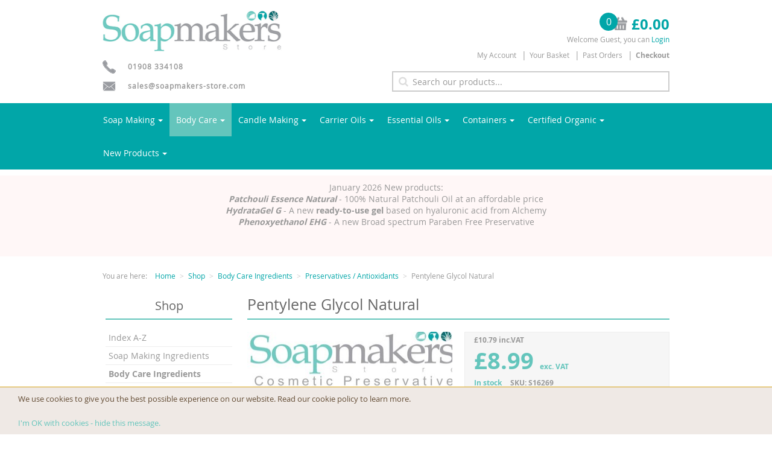

--- FILE ---
content_type: text/html; charset=utf-8
request_url: https://soapmakers-store.com/shop/body-care-ingredients/preservatives-antioxidants/pentylene-glycol-natural/
body_size: 22521
content:
<!doctype html>
<html class="no-js" lang="">
<head>
    <meta charset="utf-8">
    <link rel="shortcut icon" href="/favicon.ico">
    
    <title>Pentylene Glycol Natural | Preservatives In Makeup | Palm Free | Soapmakers Store UK</title>
    <meta name="description" content="Pentylene Glycol is a sustainable, eco-friendly and COSMOS approved ingredient. Great as a preservative in hair care, makeup, skincare and more.">
    <meta name="viewport" content="width=device-width, initial-scale=1">
    <meta name="keywords" content="Pentylene Glycol Natural Preservative">
    <link rel="canonical" href="https://soapmakers-store.com/shop/body-care-ingredients/preservatives-antioxidants/pentylene-glycol-natural/" />
    <meta property="og:title" content="Pentylene Glycol Natural | Preservatives In Makeup | Palm Free | Soapmakers Store UK" />
    <meta property="og:description" content="Pentylene Glycol is a sustainable, eco-friendly and COSMOS approved ingredient. Great as a preservative in hair care, makeup, skincare and more." />
    <meta property="og:url" content="https://soapmakers-store.com/shop/body-care-ingredients/preservatives-antioxidants/pentylene-glycol-natural/" /> 
    <meta property="og:image" content="https://soapmakers-store.com/media/hx1lthiu/soapmakers-og.png" />

    <link rel="apple-touch-icon" href="icon.png">
    <!-- Place favicon.ico in the root directory -->
    <link rel="stylesheet" href="/css/styles.min.css?v=oY1VXsDECh4LOedytBtN8BTFASS-3qt8u-DWmJb_9Ys">

    <script src="https://ajax.googleapis.com/ajax/libs/jquery/2.2.4/jquery.min.js"></script>
    
    <script src="/js/bundle-head.min.js?v=2H7geqZea8mJTCpNjVSI1pIqYryWKM8tfER8c3CQe60"></script>
    <meta name="theme-color" content="#fafafa">

    <!-- Google Tag Manager -->
    <script>
        (function (w, d, s, l, i) {
            w[l] = w[l] || []; w[l].push({
                'gtm.start':
                    new Date().getTime(), event: 'gtm.js'
            }); var f = d.getElementsByTagName(s)[0],
                j = d.createElement(s), dl = l != 'dataLayer' ? '&l=' + l : ''; j.async = true; j.src =
                    'https://www.googletagmanager.com/gtm.js?id=' + i + dl; f.parentNode.insertBefore(j, f);
        })(window, document, 'script', 'dataLayer', 'GTM-57XZSN9');</script>
    <!-- End Google Tag Manager -->
    <meta name="google-site-verification" content="2Ig8U6XMwI2_eChUCU2PtbPQoXWhAXH4uOp18Fa4iI8" />
    
</head>

<body>
    <header id="header" class="main-header">
        <div id="skiptocontent" tabindex="-1">
            <a href="#maincontent">Skip to main content</a>
        </div>
        <div class="container">
            <div class="row">
                <div class="col-xs-7 col-sm-6 col-md-6 logo-container">
                    <a href="/">
                        <img src="/images/logos/soapmakers-store-logo.png" alt="The Soapmakers Store" class="logo">
                    </a>
                </div>
                <div id="miniCart">
                    <div class="col-xs-5 visible-xs">
                        <div class="cart-container clearfix">
                            <div class="price-container">
                                <div class="cart-notification">
                                    <span class="js-cart-item-count item-count">-</span>
                                    <a href="/cart/" title="View basket">
                                        <img id="miniCartMobileImg" src="/images/ecommerce/mobilecart.png" alt="basket">
                                    </a>
                                </div>
                            </div>
                        </div>
                    </div>
                    <div class="col-sm-6 col-md-6 header-menu-container hidden-xs">
                        <div class="cart-container clearfix">
                            <div class="price-container">
                                <a href="/cart/" title="View basket">
                                    <div class="cart-notification">
                                        <span class="js-cart-item-count item-count">-</span>

                                        <img id="miniCartImg" src="/images/ecommerce/cart.png" alt="basket">
                                    </div>
                                    <span class="js-cart-total price">£-.--</span>
                                </a>
                            </div>
                        </div>
                    </div>
                </div>

                <div class="col-sm-6 col-md-6 header-menu-container hidden-xs">
                    <div id="login-status-loggedin" style="display: none;">
                        <p>Welcome <a href="/my-account/"><span id="login-firstname">______</span></a>. <a href="/shop/body-care-ingredients/preservatives-antioxidants/pentylene-glycol-natural/?ufprt=CfDJ8Os5iUM98TJLoMHXQUr2R3jUKu5_RG2ohIAGxmnk2c_zqVjfenzH_6yl56ViwkdQhVl-4cJeMG1kRSdLX7AADZuK9h9wx0eOctOc7iBOvpFribvpZ0_wDGH9OpZYLX5IPX0UXQh9gfMWknOWmsi1Mk_zPTkyFQgz37WK4ArPgJZh">Logout</a></p>
                    </div>
                    <div id="login-status-notloggedin">
                        <p>Welcome Guest, you can <a class="login" href="/my-account/login/">Login</a> </p>
                    </div>
                    
                  
    <ul class="header-menu">
            <li><a href="/my-account/">My Account</a></li>
            <li><a href="/cart/">Your Basket</a></li>
            <li><a href="/my-account/past-orders/">Past Orders</a></li>
            <li><a href="/checkout/"><strong>Checkout</strong></a></li>
    </ul>

                    
                </div>
            </div>
            <div class="row">
                <div class="col-sm-6 hidden-xs hidden-sm">
                    <div class="contact-details">
                        <img src="/images/icons/phone.png" alt=""><a href="tel:+441908334108"><span>01908 334108</span></a>
                    </div>
                    <div class="contact-details">
                        <img src="/images/icons/email.png" alt=""><a href="mailto:sales@soapmakers-store.com?subject=Website+Query"><span>sales@soapmakers-store.com</span></a>
                    </div>
                </div>
                <div class="col-md-6">
                    <div id="search" role="search">
                        <form class="search-form">
                            <div class="form-group">
                                <input id="site-search" type="text" class="form-control" name="q" placeholder="Search our products..." value="">
                                <input type="submit" value="" id="searchsubmit" class="search-btn">
                            </div>
                        </form>
                    </div>
                </div>
            </div>
        </div>
        <div id="site-search-results-cont" class="site-search-results-cont container">
            <div class="row">
                <div class="col-xs-12">
                    <div id="site-search-results" data-no-results="<h3>Sorry</h3><p>No results found</p>" data-error="<h3>Sorry</h3><p>There has been an error</p>">
                        <h3>Searching</h3><p>Please wait</p>
                    </div>
                </div>
            </div>
        </div>
    </header>

    
<nav id="main-navigation" role="navigation" class="yamm">
    <div id="mobile-menu-wrap" class="container mobile-menu-wrap">
        <div class="row">
            <a id="toggle-menu" class="toggle-menu" href="#">Menu</a>
        </div>
    </div>
    <!-- .container -->

    <div id="main-navigation-items" class="container menu-wrap" style="">
        <div class="row">
            <ul class="nav">
                    <li class="dropdown yamm-fw">
                            <a href="/shop/soap-making-ingredients/">Soap Making<b class="caret"></b></a>
                            <ul class="dropdown-menu">
                                <li class="mobile-nav-close">Close <span>X</span></li>
                                <li>
                                    <div class="yamm-content">
                                        <div class="row">
        <ul class="col-sm-3">
                <li class="dropdown-menu-section">
                        <a class="menu-subheader" href="/shop/soap-making-ingredients/botanicals/">Botanicals, Herbs &amp; Spices</a>
                    
                    <ul class="hidden-sm hidden-xs col-item-links">
                                <li><a href="/shop/soap-making-ingredients/botanicals/alkanet-root-cut/">Alkanet Root Cut</a></li>
                                <li><a href="/shop/soap-making-ingredients/botanicals/annatto-seeds-natural/">Annatto Seeds Natural</a></li>
                                <li><a href="/shop/soap-making-ingredients/botanicals/annatto-seeds-powder/">Annatto Seeds Powder</a></li>

                            <li><a class="menu-more" href="/shop/soap-making-ingredients/botanicals/">View 57 products<b class="caret-right"></b></a></li>
                    </ul>
                    
                </li>
                <li class="dropdown-menu-section">
                        <a class="menu-subheader" href="/shop/soap-making-ingredients/solid-oils-butters-waxes/">Butters, Solid Oils &amp; Waxes</a>
                    
                    <ul class="hidden-sm hidden-xs col-item-links">
                                <li><a href="/shop/soap-making-ingredients/solid-oils-butters-waxes/beeswax-granules-white/">Beeswax Granules White</a></li>
                                <li><a href="/shop/soap-making-ingredients/solid-oils-butters-waxes/beeswax-granules-white-organic/">Beeswax Granules White Organic</a></li>
                                <li><a href="/shop/soap-making-ingredients/solid-oils-butters-waxes/beeswax-block-yellow-cosmos-organic/">Beeswax Block Yellow | COSMOS Organic</a></li>
                                <li><a href="/shop/soap-making-ingredients/solid-oils-butters-waxes/berry-fruit-wax/">Berry Fruit Wax</a></li>

                            <li><a class="menu-more" href="/shop/soap-making-ingredients/solid-oils-butters-waxes/">View 32 products<b class="caret-right"></b></a></li>
                    </ul>
                    
                </li>
                <li class="dropdown-menu-section">
                        <a class="menu-subheader" href="/shop/soap-making-ingredients/dyes-and-pigments/">Colours, Dyes &amp; Pigments</a>
                    
                    <ul class="hidden-sm hidden-xs col-item-links">
                                <li><a href="/shop/soap-making-ingredients/dyes-and-pigments/zinc-oxide-powder-non-nano-ultra-high-purity/">Zinc Oxide</a></li>
                                <li><a href="/shop/soap-making-ingredients/dyes-and-pigments/chromium-oxide-green-pigment-powder/">Chromium Oxide Green</a></li>
                                <li><a href="/shop/soap-making-ingredients/dyes-and-pigments/titanium-dioxide-powder-white/">Titanium Dioxide</a></li>

                            <li><a class="menu-more" href="/shop/soap-making-ingredients/dyes-and-pigments/">View 17 products<b class="caret-right"></b></a></li>
                    </ul>
                    
                </li>
        </ul>
        <ul class="col-sm-3">
                <li class="dropdown-menu-section">
                        <a class="menu-subheader" href="/shop/soap-making-ingredients/cosmetic-active-ingredients/">Cosmetic Active Ingredients</a>
                    
                    <ul class="hidden-sm hidden-xs col-item-links">
                                <li><a href="/shop/soap-making-ingredients/cosmetic-active-ingredients/allantoin-powder/">Allantoin Powder</a></li>
                                <li><a href="/shop/soap-making-ingredients/cosmetic-active-ingredients/bakuchiol-sytenol-a/">Bakuchiol Sytenol&#xAE; A</a></li>
                                <li><a href="/shop/soap-making-ingredients/cosmetic-active-ingredients/caustic-soda-sodium-hydroxide/">Caustic Soda (Sodium Hydroxide)</a></li>

                            <li><a class="menu-more" href="/shop/soap-making-ingredients/cosmetic-active-ingredients/">View 29 products<b class="caret-right"></b></a></li>
                    </ul>
                    
                </li>
                <li class="dropdown-menu-section">
                        <a class="menu-subheader" href="/shop/soap-making-ingredients/exfoliating-ingredients/">Exfoliating Ingredients</a>
                    
                    <ul class="hidden-sm hidden-xs col-item-links">
                                <li><a href="/shop/soap-making-ingredients/exfoliating-ingredients/bamboo-powder-fine/">Bamboo Powder Fine</a></li>
                                <li><a href="/shop/soap-making-ingredients/exfoliating-ingredients/lavender-powder-fine/">Lavender Powder Fine</a></li>
                                <li><a href="/shop/soap-making-ingredients/exfoliating-ingredients/lemon-peel-powder-coarse/">Lemon Peel Powder (Coarse)</a></li>
                                <li><a href="/shop/soap-making-ingredients/exfoliating-ingredients/olive-stone-granules-coarse/">Olive Stone Granules Coarse</a></li>

                            <li><a class="menu-more" href="/shop/soap-making-ingredients/exfoliating-ingredients/">View 11 products<b class="caret-right"></b></a></li>
                    </ul>
                    
                </li>
                <li class="dropdown-menu-section">
                        <a class="menu-subheader" href="/shop/soap-making-ingredients/fragrance-oils/">Fragrances</a>
                    
                    <ul class="hidden-sm hidden-xs col-item-links">
                                <li><a href="/shop/soap-making-ingredients/fragrance-oils/apricot-fragrance-oil/">Apricot Fragrance Oil</a></li>
                                <li><a href="/shop/soap-making-ingredients/fragrance-oils/banana-fragrance-oil/">Banana Fragrance Oil</a></li>
                                <li><a href="/shop/soap-making-ingredients/fragrance-oils/blackberry-fragrance-oil/">Blackberry Fragrance Oil</a></li>

                            <li><a class="menu-more" href="/shop/soap-making-ingredients/fragrance-oils/">View 23 products<b class="caret-right"></b></a></li>
                    </ul>
                    
                </li>
        </ul>
        <ul class="col-sm-3">
                <li class="dropdown-menu-section">
                        <a class="menu-subheader" href="/shop/soap-making-ingredients/bio-glitters-micas/">Glitter &amp; Mica</a>
                    
                    <ul class="hidden-sm hidden-xs col-item-links">
                                <li><a href="/shop/soap-making-ingredients/bio-glitters-micas/black-cosmetic-bio-glitter/">Black Cosmetic Bio-glitter&#xAE;</a></li>
                                <li><a href="/shop/soap-making-ingredients/bio-glitters-micas/ocean-blue-cosmetic-bio-glitter/">Ocean Blue Cosmetic Bio-glitter&#xAE;</a></li>
                                <li><a href="/shop/soap-making-ingredients/bio-glitters-micas/sky-blue-cosmetic-bio-glitter/">Sky Blue Cosmetic Bio-glitter&#xAE;</a></li>

                            <li><a class="menu-more" href="/shop/soap-making-ingredients/bio-glitters-micas/">View 26 products<b class="caret-right"></b></a></li>
                    </ul>
                    
                </li>
                <li class="dropdown-menu-section">
                        <a class="menu-subheader" href="/shop/soap-making-ingredients/melt-pour-soap-bases/">Melt &amp; Pour Bases</a>
                    
                    <ul class="hidden-sm hidden-xs col-item-links">
                                <li><a href="/shop/soap-making-ingredients/melt-pour-soap-bases/melt-pour-soap-base-standard-clear/">Melt &amp; Pour Soap Base - Standard Clear</a></li>
                                <li><a href="/shop/soap-making-ingredients/melt-pour-soap-bases/melt-pour-soap-base-standard-white/">Melt &amp; Pour Soap Base - Standard White</a></li>
                                <li><a href="/shop/soap-making-ingredients/melt-pour-soap-bases/melt-pour-soap-base-clear-sls-free/">Melt &amp; Pour Soap Base - Clear SLS Free</a></li>

                            <li><a class="menu-more" href="/shop/soap-making-ingredients/melt-pour-soap-bases/">View 17 products<b class="caret-right"></b></a></li>
                    </ul>
                    
                </li>
                <li class="dropdown-menu-section">
                        <a class="menu-subheader" href="/shop/soap-making-ingredients/moulds-equipment-accessories/">Moulds, Equipment &amp; Accesories</a>
                    
                    <ul class="hidden-sm hidden-xs col-item-links">
                                <li><a href="/shop/soap-making-ingredients/moulds-equipment-accessories/bath-bomb-mould/">Bath Bomb Mould</a></li>
                                <li><a href="/shop/soap-making-ingredients/moulds-equipment-accessories/disposable-pipettes-3ml/">Disposable Pipettes 3ml</a></li>
                                <li><a href="/shop/soap-making-ingredients/moulds-equipment-accessories/disposable-pipettes-5ml/">Disposable Pipettes 5ml</a></li>

                            <li><a class="menu-more" href="/shop/soap-making-ingredients/moulds-equipment-accessories/">View 11 products<b class="caret-right"></b></a></li>
                    </ul>
                    
                </li>
        </ul>
        <ul class="col-sm-3">
                <li class="dropdown-menu-section">
                        <a class="menu-subheader" href="/shop/soap-making-ingredients/natural-colours/">Natural Colours</a>
                    
                    <ul class="hidden-sm hidden-xs col-item-links">
                                <li><a href="/shop/soap-making-ingredients/natural-colours/alkanet-root-cut/">Alkanet Root Cut</a></li>
                                <li><a href="/shop/soap-making-ingredients/natural-colours/annatto-seeds/">Annatto Seeds</a></li>
                                <li><a href="/shop/soap-making-ingredients/natural-colours/beetroot-powder/">Beetroot Powder</a></li>

                            <li><a class="menu-more" href="/shop/soap-making-ingredients/natural-colours/">View 19 products<b class="caret-right"></b></a></li>
                    </ul>
                    
                </li>
                <li class="dropdown-menu-section">
                    
                    <ul class="hidden-sm hidden-xs col-item-links">
                                <li class="thumbnail"><img alt="" srcset="/media/bvrf43q3/soap-bar.jpg?width=200&amp;height=200&amp;rnd=133197158515530000 1x, /media/bvrf43q3/soap-bar.jpg?width=400&amp;height=400&amp;rnd=133197158515530000 2x" src="/media/bvrf43q3/soap-bar.jpg?width=200&amp;height=200&amp;rnd=133197158515530000"></li>

                    </ul>
                    
                </li>
        </ul>
                                        </div>
                                        <a href="/shop/soap-making-ingredients/" class="category-mobile-link">View Soap Making <b class="caret-right"></b></a>
                                    </div>

                                </li>
                            </ul>
                    </li>
                    <li class="dropdown yamm-fw current">
                            <a href="/shop/body-care-ingredients/">Body Care<b class="caret"></b></a>
                            <ul class="dropdown-menu">
                                <li class="mobile-nav-close">Close <span>X</span></li>
                                <li>
                                    <div class="yamm-content">
                                        <div class="row">
        <ul class="col-sm-3">
                <li class="dropdown-menu-section">
                        <a class="menu-subheader" href="/shop/body-care-ingredients/cosmetic-active-ingredients/">Cosmetic Ingredients</a>
                    
                    <ul class="hidden-sm hidden-xs col-item-links">
                                <li><a href="/shop/body-care-ingredients/cosmetic-active-ingredients/allantoin-powder/">Allantoin Powder</a></li>
                                <li><a href="/shop/body-care-ingredients/cosmetic-active-ingredients/bakuchiol-sytenol-a/">Bakuchiol Sytenol&#xAE; A</a></li>
                                <li><a href="/shop/body-care-ingredients/cosmetic-active-ingredients/bio-green-surfactant-buffer-solution/">Bio Green Surfactant Buffer Solution</a></li>

                            <li><a class="menu-more" href="/shop/body-care-ingredients/cosmetic-active-ingredients/">View 25 products<b class="caret-right"></b></a></li>
                    </ul>
                    
                </li>
                <li class="dropdown-menu-section">
                        <a class="menu-subheader" href="/shop/body-care-ingredients/exfoliant-materials/">Exfoliant Materials</a>
                    
                    <ul class="hidden-sm hidden-xs col-item-links">
                                <li><a href="/shop/body-care-ingredients/exfoliant-materials/bamboo-powder-fine/">Bamboo Powder Fine</a></li>
                                <li><a href="/shop/body-care-ingredients/exfoliant-materials/lemon-peel-powder-coarse/">Lemon Peel Powder (Coarse)</a></li>
                                <li><a href="/shop/body-care-ingredients/exfoliant-materials/olive-stone-granules-coarse/">Olive Stone Granules Coarse</a></li>
                                <li><a href="/shop/body-care-ingredients/exfoliant-materials/olive-stone-granules-fine/">Olive Stone Granules Fine</a></li>

                            <li><a class="menu-more" href="/shop/body-care-ingredients/exfoliant-materials/">View 10 products<b class="caret-right"></b></a></li>
                    </ul>
                    
                </li>
        </ul>
        <ul class="col-sm-3">
                <li class="dropdown-menu-section">
                        <a class="menu-subheader" href="/shop/soap-making-ingredients/fragrance-oils/">Fragrances &amp; Flavours</a>
                    
                    <ul class="hidden-sm hidden-xs col-item-links">
                                <li><a href="/shop/soap-making-ingredients/fragrance-oils/apricot-fragrance-oil/">Apricot Fragrance Oil</a></li>
                                <li><a href="/shop/soap-making-ingredients/fragrance-oils/banana-fragrance-oil/">Banana Fragrance Oil</a></li>
                                <li><a href="/shop/soap-making-ingredients/fragrance-oils/blackberry-fragrance-oil/">Blackberry Fragrance Oil</a></li>
                                <li><a href="/shop/soap-making-ingredients/fragrance-oils/chocolate-rich-fragrance-oil/">Chocolate Rich Fragrance Oil</a></li>
                                <li><a href="/shop/soap-making-ingredients/fragrance-oils/coconut-fragrance-oil/">Coconut Fragrance Oil</a></li>

                            <li><a class="menu-more" href="/shop/soap-making-ingredients/fragrance-oils/">View 23 products<b class="caret-right"></b></a></li>
                    </ul>
                    
                </li>
                <li class="dropdown-menu-section">
                        <a class="menu-subheader" href="/shop/body-care-ingredients/bio-glitters-micas/">Bio-glitters&#xAE; &amp; Micas</a>
                    
                    <ul class="hidden-sm hidden-xs col-item-links">
                                <li><a href="/shop/body-care-ingredients/bio-glitters-micas/black-cosmetic-bio-glitter/">Black Cosmetic Bio-glitter&#xAE;</a></li>
                                <li><a href="/shop/body-care-ingredients/bio-glitters-micas/ocean-blue-cosmetic-bio-glitter/">Ocean Blue Cosmetic Bio-glitter&#xAE;</a></li>
                                <li><a href="/shop/body-care-ingredients/bio-glitters-micas/sky-blue-cosmetic-bio-glitter/">Sky Blue Cosmetic Bio-glitter&#xAE;</a></li>
                                <li><a href="/shop/body-care-ingredients/bio-glitters-micas/clear-cosmetic-bio-glitter/">Clear Cosmetic Bio-glitter&#xAE;</a></li>

                            <li><a class="menu-more" href="/shop/body-care-ingredients/bio-glitters-micas/">View 20 products<b class="caret-right"></b></a></li>
                    </ul>
                    
                </li>
        </ul>
        <ul class="col-sm-3">
                <li class="dropdown-menu-section">
                        <a class="menu-subheader" href="/shop/body-care-ingredients/dyes-pigments/">Dyes / Pigments</a>
                    
                    <ul class="hidden-sm hidden-xs col-item-links">
                                <li><a href="/shop/body-care-ingredients/dyes-pigments/chromium-hydroxide-green/">Chromium Hydroxide Green</a></li>
                                <li><a href="/shop/body-care-ingredients/dyes-pigments/chromium-oxide-green/">Chromium Oxide Green</a></li>
                                <li><a href="/shop/body-care-ingredients/dyes-pigments/golden-colour/">Golden Colour</a></li>

                            <li><a class="menu-more" href="/shop/body-care-ingredients/dyes-pigments/">View 8 products<b class="caret-right"></b></a></li>
                    </ul>
                    
                </li>
                <li class="dropdown-menu-section">
                        <a class="menu-subheader" href="/shop/body-care-ingredients/cosmetic-base-products/">Product Bases</a>
                    
                    <ul class="hidden-sm hidden-xs col-item-links">
                                <li><a href="/shop/body-care-ingredients/cosmetic-base-products/aloe-vera-gel-paraben-free/">Aloe Vera Gel  / Paraben Free</a></li>
                                <li><a href="/shop/body-care-ingredients/cosmetic-base-products/aloe-vera-seaweed-gel-paraben-free/">Aloe Vera &amp; Seaweed Gel  / Paraben Free</a></li>
                                <li><a href="/shop/body-care-ingredients/cosmetic-base-products/body-wash-base-certified-organic/">Body Wash Base Certified Organic</a></li>
                                <li><a href="/shop/body-care-ingredients/cosmetic-base-products/cream-base-cosmos-certified-organic/">Cream Base COSMOS Certified Organic</a></li>

                            <li><a class="menu-more" href="/shop/body-care-ingredients/cosmetic-base-products/">View 10 products<b class="caret-right"></b></a></li>
                    </ul>
                    
                </li>
        </ul>
        <ul class="col-sm-3">
                <li class="dropdown-menu-section">
                        <a class="menu-subheader" href="/shop/body-care-ingredients/salts-clays/">Salts, Clays &amp; Seaweed</a>
                    
                    <ul class="hidden-sm hidden-xs col-item-links">
                                <li><a href="/shop/body-care-ingredients/salts-clays/bentonite-clay-powder-wyoming-bentonite/">Bentonite Clay Powder / Wyoming Bentonite</a></li>
                                <li><a href="/shop/body-care-ingredients/salts-clays/dead-sea-mud/">Dead Sea Mud</a></li>
                                <li><a href="/shop/body-care-ingredients/salts-clays/dead-sea-salt-coarse/">Dead Sea Salt - Coarse</a></li>
                                <li><a href="/shop/body-care-ingredients/salts-clays/dead-sea-salt-fine/">Dead Sea Salt - Fine</a></li>
                                <li><a href="/shop/body-care-ingredients/salts-clays/epsom-salt-fcc-grade/">Epsom Salt FCC Grade</a></li>

                            <li><a class="menu-more" href="/shop/body-care-ingredients/salts-clays/">View 15 products<b class="caret-right"></b></a></li>
                    </ul>
                    
                </li>
                <li class="dropdown-menu-section">
                        <a class="menu-subheader" href="/shop/body-care-ingredients/solid-oils-butters-waxes/">Solid Oils, Butters &amp; Waxes</a>
                    
                    <ul class="hidden-sm hidden-xs col-item-links">
                                <li><a href="/shop/body-care-ingredients/solid-oils-butters-waxes/beeswax-granules-white/">Beeswax Granules White</a></li>
                                <li><a href="/shop/body-care-ingredients/solid-oils-butters-waxes/beeswax-white-organic-certified/">Beeswax White Organic Certified</a></li>
                                <li><a href="/shop/body-care-ingredients/solid-oils-butters-waxes/berry-fruit-wax/">Berry Fruit Wax</a></li>
                                <li><a href="/shop/body-care-ingredients/solid-oils-butters-waxes/candelilla-wax/">Candelilla Wax</a></li>

                            <li><a class="menu-more" href="/shop/body-care-ingredients/solid-oils-butters-waxes/">View 31 products<b class="caret-right"></b></a></li>
                    </ul>
                    
                </li>
        </ul>
                                        </div>
                                        <a href="/shop/soap-making-ingredients/" class="category-mobile-link">View Soap Making <b class="caret-right"></b></a>
                                    </div>

                                </li>
                            </ul>
                    </li>
                    <li class="dropdown yamm-fw">
                            <a href="/shop/candle-making-ingredients/">Candle Making<b class="caret"></b></a>
                            <ul class="dropdown-menu">
                                <li class="mobile-nav-close">Close <span>X</span></li>
                                <li>
                                    <div class="yamm-content">
                                        <div class="row">
        <ul class="col-sm-3">
                <li class="dropdown-menu-section">
                        <a class="menu-subheader" href="/shop/candle-making-ingredients/candle-wax-colours/">Candle Colours</a>
                    
                    <ul class="hidden-sm hidden-xs col-item-links">
                                <li><a href="/shop/candle-making-ingredients/candle-wax-colours/candle-wax-dye-flakes-black/">Candle Wax Dye Flakes Black</a></li>
                                <li><a href="/shop/candle-making-ingredients/candle-wax-colours/candle-wax-dye-flakes-light-blue/">Candle Wax Dye Flakes Light Blue</a></li>
                                <li><a href="/shop/candle-making-ingredients/candle-wax-colours/candle-wax-dye-flakes-midnight-blue/">Candle Wax Dye Flakes Midnight Blue</a></li>
                                <li><a href="/shop/candle-making-ingredients/candle-wax-colours/candle-wax-dye-flakes-cocoa-brown/">Candle Wax Dye Flakes Cocoa Brown</a></li>
                                <li><a href="/shop/candle-making-ingredients/candle-wax-colours/candle-wax-dye-flakes-fudge/">Candle Wax Dye Flakes Fudge</a></li>

                            <li><a class="menu-more" href="/shop/candle-making-ingredients/candle-wax-colours/">View 18 products<b class="caret-right"></b></a></li>
                    </ul>
                    
                </li>
        </ul>
        <ul class="col-sm-3">
                <li class="dropdown-menu-section">
                        <a class="menu-subheader" href="/shop/candle-making-ingredients/waxes/">Waxes</a>
                    
                    <ul class="hidden-sm hidden-xs col-item-links">
                                <li><a href="/shop/candle-making-ingredients/waxes/nature-wax-c3-soy-wax/">Nature Wax C3 Soy Wax</a></li>
                                <li><a href="/shop/candle-making-ingredients/waxes/beeswax-white-granules/">Beeswax White Granules</a></li>
                                <li><a href="/shop/candle-making-ingredients/waxes/beeswax-white-organic/">Beeswax White Organic</a></li>

                            <li><a class="menu-more" href="/shop/candle-making-ingredients/waxes/">View 7 products<b class="caret-right"></b></a></li>
                    </ul>
                    
                </li>
        </ul>
        <ul class="col-sm-3">
                <li class="dropdown-menu-section">
                        <a class="menu-subheader" href="/shop/candle-making-ingredients/wicks/">Wicks</a>
                    
                    <ul class="hidden-sm hidden-xs col-item-links">

                    </ul>
                    
                </li>
        </ul>
        <ul class="col-sm-3">
                <li class="dropdown-menu-section">
                    
                    <ul class="hidden-sm hidden-xs col-item-links">
                                <li class="thumbnail"><img alt="" srcset="/media/3avhpwam/candles.jpg?width=200&amp;height=200&amp;rnd=133197189260530000 1x, /media/3avhpwam/candles.jpg?width=400&amp;height=400&amp;rnd=133197189260530000 2x" src="/media/3avhpwam/candles.jpg?width=200&amp;height=200&amp;rnd=133197189260530000"></li>

                    </ul>
                    
                </li>
        </ul>
                                        </div>
                                        <a href="/shop/soap-making-ingredients/" class="category-mobile-link">View Soap Making <b class="caret-right"></b></a>
                                    </div>

                                </li>
                            </ul>
                    </li>
                    <li class="dropdown yamm-fw">
                            <a href="/shop/carrier-oils/">Carrier Oils<b class="caret"></b></a>
                            <ul class="dropdown-menu">
                                <li class="mobile-nav-close">Close <span>X</span></li>
                                <li>
                                    <div class="yamm-content">
                                        <div class="row">
        <ul class="col-sm-3">
                <li class="dropdown-menu-section">
                        <a class="menu-subheader" href="/shop/carrier-oils/carrier-oils-a-c/">Carrier Oils A-C</a>
                    
                    <ul class="hidden-sm hidden-xs col-item-links">
                                <li><a href="/shop/carrier-oils/carrier-oils-a-c/alpine-apple-seed-oil/">Alpine Apple Seed Oil</a></li>
                                <li><a href="/shop/carrier-oils/carrier-oils-a-c/apricot-kernel-oil-certified-organic/">Apricot Kernel Oil Certified Organic</a></li>
                                <li><a href="/shop/carrier-oils/carrier-oils-a-c/apricot-kernel-oil/">Apricot Kernel Oil</a></li>
                                <li><a href="/shop/carrier-oils/carrier-oils-a-c/argan-oil-certified-organic/">Argan Oil Certified Organic</a></li>

                            <li><a class="menu-more" href="/shop/carrier-oils/carrier-oils-a-c/">View 24 products<b class="caret-right"></b></a></li>
                    </ul>
                    
                </li>
        </ul>
        <ul class="col-sm-3">
                <li class="dropdown-menu-section">
                        <a class="menu-subheader" href="/shop/carrier-oils/carrier-oils-d-p/">Carrier Oils D-P</a>
                    
                    <ul class="hidden-sm hidden-xs col-item-links">
                                <li><a href="/shop/carrier-oils/carrier-oils-d-p/evening-primrose-oil/">Evening Primrose Oil</a></li>
                                <li><a href="/shop/carrier-oils/carrier-oils-d-p/evening-primrose-oil-certified-organic/">Evening Primrose Oil Certified Organic</a></li>
                                <li><a href="/shop/carrier-oils/carrier-oils-d-p/grape-seed-oil-refined/">Grape Seed Oil Refined</a></li>
                                <li><a href="/shop/carrier-oils/carrier-oils-d-p/hemp-seed-oil-refined/">Hemp Seed Oil Refined</a></li>

                            <li><a class="menu-more" href="/shop/carrier-oils/carrier-oils-d-p/">View 20 products<b class="caret-right"></b></a></li>
                    </ul>
                    
                </li>
        </ul>
        <ul class="col-sm-3">
                <li class="dropdown-menu-section">
                        <a class="menu-subheader" href="/shop/carrier-oils/carrier-oils-q-z/">Carrier Oils Q-Z</a>
                    
                    <ul class="hidden-sm hidden-xs col-item-links">
                                <li><a href="/shop/carrier-oils/carrier-oils-q-z/raspberry-seed-oil-expressed/">Raspberry Seed Oil Expressed</a></li>
                                <li><a href="/shop/carrier-oils/carrier-oils-q-z/rice-bran-oil-deodorised/">Rice Bran Oil Deodorised</a></li>
                                <li><a href="/shop/carrier-oils/carrier-oils-q-z/rosehip-seed-oil-certified-organic/">Rosehip Seed Oil Certified Organic</a></li>
                                <li><a href="/shop/carrier-oils/carrier-oils-q-z/safflower-oil-certified-organic/">Safflower Oil Certified Organic</a></li>

                            <li><a class="menu-more" href="/shop/carrier-oils/carrier-oils-q-z/">View 14 products<b class="caret-right"></b></a></li>
                    </ul>
                    
                </li>
        </ul>
        <ul class="col-sm-3">
                <li class="dropdown-menu-section">
                    
                    <ul class="hidden-sm hidden-xs col-item-links">
                                <li class="thumbnail"><img alt="" srcset="/media/ko5dwbyb/veg-oil.jpg?width=200&amp;height=200&amp;rnd=133197190255230000 1x, /media/ko5dwbyb/veg-oil.jpg?width=400&amp;height=400&amp;rnd=133197190255230000 2x" src="/media/ko5dwbyb/veg-oil.jpg?width=200&amp;height=200&amp;rnd=133197190255230000"></li>

                    </ul>
                    
                </li>
        </ul>
                                        </div>
                                        <a href="/shop/soap-making-ingredients/" class="category-mobile-link">View Soap Making <b class="caret-right"></b></a>
                                    </div>

                                </li>
                            </ul>
                    </li>
                    <li class="dropdown yamm-fw">
                            <a href="/shop/essential-oils/">Essential Oils<b class="caret"></b></a>
                            <ul class="dropdown-menu">
                                <li class="mobile-nav-close">Close <span>X</span></li>
                                <li>
                                    <div class="yamm-content">
                                        <div class="row">
        <ul class="col-sm-3">
                <li class="dropdown-menu-section">
                        <a class="menu-subheader" href="/shop/essential-oils/essential-oils-a-d/">Essential Oils A-D</a>
                    
                    <ul class="hidden-sm hidden-xs col-item-links">
                                <li class="thumbnail"><img alt="" srcset="/media/bltn0o1f/leaf-oil-ad.jpg?width=200&amp;height=200&amp;rnd=133197190790570000 1x, /media/bltn0o1f/leaf-oil-ad.jpg?width=400&amp;height=400&amp;rnd=133197190790570000 2x" src="/media/bltn0o1f/leaf-oil-ad.jpg?width=200&amp;height=200&amp;rnd=133197190790570000"></li>
                                <li><a href="/shop/essential-oils/essential-oils-a-d/amyris-essential-oil-windian-sandalwood/">Amyris Essential Oil (W.Indian Sandalwood)</a></li>
                                <li><a href="/shop/essential-oils/essential-oils-a-d/basil-linalool-essential-oil/">Basil (Linalool) Essential Oil</a></li>
                                <li><a href="/shop/essential-oils/essential-oils-a-d/basil-essential-oil-mc/">Basil Essential Oil M.C.</a></li>
                                <li><a href="/shop/essential-oils/essential-oils-a-d/benzoin-mobile-oil-50/">Benzoin Mobile Oil 50%</a></li>

                            <li><a class="menu-more" href="/shop/essential-oils/essential-oils-a-d/">View 27 products<b class="caret-right"></b></a></li>
                    </ul>
                    
                </li>
                <li class="dropdown-menu-section">
                        <a class="menu-subheader" href="/shop/essential-oils/floral-absolutes/">Absolutes</a>
                    
                    <ul class="hidden-sm hidden-xs col-item-links">
                                <li><a href="/shop/essential-oils/floral-absolutes/jasmine-absolute-blend/">Jasmine Absolute Blend</a></li>
                                <li><a href="/shop/essential-oils/floral-absolutes/jasmine-absolute-pure-egypt/">Jasmine Absolute Pure Egypt</a></li>

                    </ul>
                    
                </li>
        </ul>
        <ul class="col-sm-3">
                <li class="dropdown-menu-section">
                        <a class="menu-subheader" href="/shop/essential-oils/essential-oils-e-h/">Essential Oils E-H</a>
                    
                    <ul class="hidden-sm hidden-xs col-item-links">
                                <li class="thumbnail"><img alt="" srcset="/media/weap2o2h/leaf-oil-eh.jpg?width=200&amp;height=200&amp;rnd=133197191677200000 1x, /media/weap2o2h/leaf-oil-eh.jpg?width=400&amp;height=400&amp;rnd=133197191677200000 2x" src="/media/weap2o2h/leaf-oil-eh.jpg?width=200&amp;height=200&amp;rnd=133197191677200000"></li>
                                <li><a href="/shop/essential-oils/essential-oils-e-h/elemi-essential-oil/">Elemi Essential Oil</a></li>
                                <li><a href="/shop/essential-oils/essential-oils-e-h/eucalyptus-citriodora-essential-oil/">Eucalyptus Citriodora Essential Oil</a></li>
                                <li><a href="/shop/essential-oils/essential-oils-e-h/eucalyptus-citriodora-certified-organic/">Eucalyptus Citriodora Certified Organic</a></li>
                                <li><a href="/shop/essential-oils/essential-oils-e-h/eucalyptus-globulus-essential-oil/">Eucalyptus Globulus Essential Oil</a></li>

                            <li><a class="menu-more" href="/shop/essential-oils/essential-oils-e-h/">View 23 products<b class="caret-right"></b></a></li>
                    </ul>
                    
                </li>
        </ul>
        <ul class="col-sm-3">
                <li class="dropdown-menu-section">
                        <a class="menu-subheader" href="/shop/essential-oils/essential-oils-i-p/">Essential Oils I-P</a>
                    
                    <ul class="hidden-sm hidden-xs col-item-links">
                                <li class="thumbnail"><img alt="" srcset="/media/1h1hrci1/leaf-oil-ip.jpg?width=200&amp;height=200&amp;rnd=133197192052400000 1x, /media/1h1hrci1/leaf-oil-ip.jpg?width=400&amp;height=400&amp;rnd=133197192052400000 2x" src="/media/1h1hrci1/leaf-oil-ip.jpg?width=200&amp;height=200&amp;rnd=133197192052400000"></li>
                                <li><a href="/shop/essential-oils/essential-oils-i-p/jasmine-absolute-for-soap/">Jasmine Absolute for Soap</a></li>
                                <li><a href="/shop/essential-oils/essential-oils-i-p/juniper-needle-essential-oil/">Juniper Needle Essential Oil</a></li>
                                <li><a href="/shop/essential-oils/essential-oils-i-p/juniper-berry-essential-oil/">Juniper Berry Essential Oil</a></li>
                                <li><a href="/shop/essential-oils/essential-oils-i-p/lavandin-super-certified-organic/">Lavandin Super Certified Organic</a></li>

                            <li><a class="menu-more" href="/shop/essential-oils/essential-oils-i-p/">View 50 products<b class="caret-right"></b></a></li>
                    </ul>
                    
                </li>
        </ul>
        <ul class="col-sm-3">
                <li class="dropdown-menu-section">
                        <a class="menu-subheader" href="/shop/essential-oils/essential-oils-r-z/">Essential Oils R-Z</a>
                    
                    <ul class="hidden-sm hidden-xs col-item-links">
                                <li class="thumbnail"><img alt="" srcset="/media/5n3hjmxy/leaf-oil-rz.jpg?width=200&amp;height=200&amp;rnd=133197192475170000 1x, /media/5n3hjmxy/leaf-oil-rz.jpg?width=400&amp;height=400&amp;rnd=133197192475170000 2x" src="/media/5n3hjmxy/leaf-oil-rz.jpg?width=200&amp;height=200&amp;rnd=133197192475170000"></li>
                                <li><a href="/shop/essential-oils/essential-oils-r-z/rosemary-essential-oil-wild/">Rosemary Essential Oil Wild</a></li>
                                <li><a href="/shop/essential-oils/essential-oils-r-z/rosemary-oil-certified-organic/">Rosemary Oil Certified Organic</a></li>
                                <li><a href="/shop/essential-oils/essential-oils-r-z/rose-otto-bulgaria-pure/">Rose Otto Bulgaria Pure</a></li>
                                <li><a href="/shop/essential-oils/essential-oils-r-z/rose-otto-essential-oil-dilution/">Rose Otto Essential Oil Dilution</a></li>

                            <li><a class="menu-more" href="/shop/essential-oils/essential-oils-r-z/">View 25 products<b class="caret-right"></b></a></li>
                    </ul>
                    
                </li>
        </ul>
                                        </div>
                                        <a href="/shop/soap-making-ingredients/" class="category-mobile-link">View Soap Making <b class="caret-right"></b></a>
                                    </div>

                                </li>
                            </ul>
                    </li>
                    <li class="dropdown yamm-fw">
                            <a href="/shop/bottles-packaging/">Containers<b class="caret"></b></a>
                            <ul class="dropdown-menu">
                                <li class="mobile-nav-close">Close <span>X</span></li>
                                <li>
                                    <div class="yamm-content">
                                        <div class="row">
        <ul class="col-sm-3">
                <li class="dropdown-menu-section">
                        <a class="menu-subheader" href="/shop/bottles-packaging/bags/">Bags - Labels</a>
                    
                    <ul class="hidden-sm hidden-xs col-item-links">
                                <li><a href="/shop/bottles-packaging/bags/polypropylene-bag-small/">Polypropylene Bag Small</a></li>
                                <li><a href="/shop/bottles-packaging/bags/polypropylene-bag-large/">Polypropylene Bag Large</a></li>

                            <li><a class="menu-more" href="/shop/bottles-packaging/bags/">View 2 products<b class="caret-right"></b></a></li>
                    </ul>
                    
                </li>
                <li class="dropdown-menu-section">
                        <a class="menu-subheader" href="/shop/bottles-packaging/glass-bottles/">Glass Bottles</a>
                    
                    <ul class="hidden-sm hidden-xs col-item-links">
                                <li class="thumbnail"><img alt="" srcset="/media/fbfl321c/bottles.jpg?width=200&amp;height=200&amp;rnd=133197193597400000 1x, /media/fbfl321c/bottles.jpg?width=400&amp;height=400&amp;rnd=133197193597400000 2x" src="/media/fbfl321c/bottles.jpg?width=200&amp;height=200&amp;rnd=133197193597400000"></li>
                                <li><a href="/shop/bottles-packaging/glass-bottles/amber-glass-bottle-5ml/">Amber Glass Bottle 5ml</a></li>
                                <li><a href="/shop/bottles-packaging/glass-bottles/amber-glass-bottle-10ml/">Amber Glass Bottle 10ml</a></li>
                                <li><a href="/shop/bottles-packaging/glass-bottles/amber-glass-bottle-25ml/">Amber Glass Bottle 25ml</a></li>
                                <li><a href="/shop/bottles-packaging/glass-bottles/amber-glass-bottle-50ml/">Amber Glass Bottle 50ml</a></li>
                                <li><a href="/shop/bottles-packaging/glass-bottles/amber-glass-bottle-100ml/">Amber Glass Bottle 100ml</a></li>

                            <li><a class="menu-more" href="/shop/bottles-packaging/glass-bottles/">View 15 products<b class="caret-right"></b></a></li>
                    </ul>
                    
                </li>
        </ul>
        <ul class="col-sm-3">
                <li class="dropdown-menu-section">
                        <a class="menu-subheader" href="/shop/bottles-packaging/glass-jars/">Glass Jars</a>
                    
                    <ul class="hidden-sm hidden-xs col-item-links">
                                <li><a href="/shop/bottles-packaging/glass-jars/clear-glass-ointment-jar-15ml/">Clear Glass Ointment Jar 15ml</a></li>
                                <li><a href="/shop/bottles-packaging/glass-jars/amber-glass-ointment-jar-30ml/">Amber Glass Ointment Jar 30ml</a></li>
                                <li><a href="/shop/bottles-packaging/glass-jars/clear-glass-ointment-jar-30ml/">Clear Glass Ointment Jar 30ml</a></li>
                                <li><a href="/shop/bottles-packaging/glass-jars/blue-cobalt-glass-jar-50-grams/">Blue Cobalt Glass Jar 50 grams</a></li>

                            <li><a class="menu-more" href="/shop/bottles-packaging/glass-jars/">View 10 products<b class="caret-right"></b></a></li>
                    </ul>
                    
                </li>
                <li class="dropdown-menu-section">
                        <a class="menu-subheader" href="/shop/bottles-packaging/inserts-caps/">Inserts &amp; Caps</a>
                    
                    <ul class="hidden-sm hidden-xs col-item-links">
                                <li><a href="/shop/bottles-packaging/inserts-caps/aluminium-lid-1530gr-jar/">Aluminium Lid (15/30gr Jar)</a></li>
                                <li><a href="/shop/bottles-packaging/inserts-caps/white-atomiser-spray-with-cap/">White Atomiser Spray with Cap</a></li>
                                <li><a href="/shop/bottles-packaging/inserts-caps/cap-dropper-black/">Cap &amp; Dropper - Black</a></li>

                            <li><a class="menu-more" href="/shop/bottles-packaging/inserts-caps/">View 11 products<b class="caret-right"></b></a></li>
                    </ul>
                    
                </li>
        </ul>
        <ul class="col-sm-3">
                <li class="dropdown-menu-section">
                        <a class="menu-subheader" href="/shop/bottles-packaging/pet-plastic-bottles/">Plastic Bottles</a>
                    
                    <ul class="hidden-sm hidden-xs col-item-links">
                                <li class="thumbnail"><img alt="" srcset="/media/bgfhbncx/plastic-bottles.jpg?width=200&amp;height=200&amp;rnd=133197194542170000 1x, /media/bgfhbncx/plastic-bottles.jpg?width=400&amp;height=400&amp;rnd=133197194542170000 2x" src="/media/bgfhbncx/plastic-bottles.jpg?width=200&amp;height=200&amp;rnd=133197194542170000"></li>
                                <li><a href="/shop/bottles-packaging/pet-plastic-bottles/amber-pet-bottle-100ml/">Amber PET Bottle 100ml</a></li>
                                <li><a href="/shop/bottles-packaging/pet-plastic-bottles/amber-pet-bottle-250ml/">Amber PET Bottle 250ml</a></li>
                                <li><a href="/shop/bottles-packaging/pet-plastic-bottles/amber-plastic-bottle-50ml/">Amber Plastic Bottle 50ml</a></li>
                                <li><a href="/shop/bottles-packaging/pet-plastic-bottles/amber-plastic-bottle-100ml/">Amber Plastic Bottle 100ml</a></li>
                                <li><a href="/shop/bottles-packaging/pet-plastic-bottles/amber-plastic-bottle-250ml/">Amber Plastic Bottle 250ml</a></li>
                                <li><a href="/shop/bottles-packaging/pet-plastic-bottles/cobalt-blue-plastic-bottle-50ml/">Cobalt Blue Plastic Bottle 50ml</a></li>
                                <li><a href="/shop/bottles-packaging/pet-plastic-bottles/cobalt-blue-plastic-bottle-100ml/">Cobalt Blue Plastic Bottle 100ml</a></li>
                                <li><a href="/shop/bottles-packaging/pet-plastic-bottles/cobalt-blue-pet-bottle-250ml/">Cobalt Blue PET Bottle 250ml</a></li>
                                <li><a href="/shop/bottles-packaging/pet-plastic-bottles/green-plastic-bottle-100ml/">Green Plastic Bottle 100ml</a></li>
                                <li><a href="/shop/bottles-packaging/pet-plastic-bottles/green-plastic-bottle-50ml/">Green Plastic Bottle 50ml</a></li>

                            <li><a class="menu-more" href="/shop/bottles-packaging/pet-plastic-bottles/">View 11 products<b class="caret-right"></b></a></li>
                    </ul>
                    
                </li>
        </ul>
        <ul class="col-sm-3">
                <li class="dropdown-menu-section">
                        <a class="menu-subheader" href="/shop/bottles-packaging/plastic-jars-cans/">Plastic Jars / Cans</a>
                    
                    <ul class="hidden-sm hidden-xs col-item-links">
                                <li><a href="/shop/bottles-packaging/plastic-jars-cans/lip-balm-jar-and-lid-10ml/">Lip Balm Jar and Lid 10ml</a></li>
                                <li><a href="/shop/bottles-packaging/plastic-jars-cans/white-plastic-jar-50-grams/">White Plastic Jar 50 Grams</a></li>
                                <li><a href="/shop/bottles-packaging/plastic-jars-cans/white-plastic-jar-100-grams/">White Plastic Jar 100 Grams</a></li>
                                <li><a href="/shop/bottles-packaging/plastic-jars-cans/white-plastic-jar-250gr/">White Plastic Jar 250gr</a></li>
                                <li><a href="/shop/bottles-packaging/plastic-jars-cans/kilner-jar-200gram/">Kilner Jar 200gram</a></li>
                                <li><a href="/shop/bottles-packaging/plastic-jars-cans/kilner-jar-350gram/">Kilner Jar 350gram</a></li>
                                <li><a href="/shop/bottles-packaging/plastic-jars-cans/white-plastic-pail-5-litre/">White Plastic Pail 5 Litre</a></li>

                            <li><a class="menu-more" href="/shop/bottles-packaging/plastic-jars-cans/">View 7 products<b class="caret-right"></b></a></li>
                    </ul>
                    
                </li>
        </ul>
                                        </div>
                                        <a href="/shop/soap-making-ingredients/" class="category-mobile-link">View Soap Making <b class="caret-right"></b></a>
                                    </div>

                                </li>
                            </ul>
                    </li>
                    <li class="dropdown yamm-fw">
                            <a href="/shop/cosmos-soil-association-certified-organic/">Certified Organic<b class="caret"></b></a>
                            <ul class="dropdown-menu">
                                <li class="mobile-nav-close">Close <span>X</span></li>
                                <li>
                                    <div class="yamm-content">
                                        <div class="row">
        <ul class="col-sm-3">
                <li class="dropdown-menu-section">
                        <a class="menu-subheader" href="/shop/cosmos-soil-association-certified-organic/certified-organic-essential-oils/">Certified Organic Essential Oils</a>
                    
                    <ul class="hidden-sm hidden-xs col-item-links">
                                <li class="thumbnail"><img alt="" srcset="/media/cmpb2u53/eo-and-hydro2.jpg?width=200&amp;height=200&amp;rnd=133197195725170000 1x, /media/cmpb2u53/eo-and-hydro2.jpg?width=400&amp;height=400&amp;rnd=133197195725170000 2x" src="/media/cmpb2u53/eo-and-hydro2.jpg?width=200&amp;height=200&amp;rnd=133197195725170000"></li>
                                <li><a href="/shop/cosmos-soil-association-certified-organic/certified-organic-essential-oils/cinnamon-leaf-oil-certified-organic/">Cinnamon Leaf Oil Certified Organic</a></li>
                                <li><a href="/shop/cosmos-soil-association-certified-organic/certified-organic-essential-oils/clove-bud-essential-oil-certified-organic/">Clove Bud Essential Oil Certified Organic</a></li>
                                <li><a href="/shop/cosmos-soil-association-certified-organic/certified-organic-essential-oils/cypress-oil-certified-organic/">Cypress Oil Certified Organic</a></li>
                                <li><a href="/shop/cosmos-soil-association-certified-organic/certified-organic-essential-oils/eucalyptus-globlulus-oil-certified-organic/">Eucalyptus Globlulus Oil Certified Organic</a></li>
                                <li><a href="/shop/cosmos-soil-association-certified-organic/certified-organic-essential-oils/eucalyptus-smithii-certified-organic/">Eucalyptus Smithii Certified Organic</a></li>
                                <li><a href="/shop/cosmos-soil-association-certified-organic/certified-organic-essential-oils/frankincense-oil-certified-organic/">Frankincense Oil Certified Organic</a></li>
                                <li><a href="/shop/cosmos-soil-association-certified-organic/certified-organic-essential-oils/geranium-egypt-oil-certified-organic/">Geranium Egypt Oil Certified Organic</a></li>
                                <li><a href="/shop/cosmos-soil-association-certified-organic/certified-organic-essential-oils/lemon-oil-certified-organic/">Lemon Oil Certified Organic</a></li>

                            <li><a class="menu-more" href="/shop/cosmos-soil-association-certified-organic/certified-organic-essential-oils/">View 34 products<b class="caret-right"></b></a></li>
                    </ul>
                    
                </li>
        </ul>
        <ul class="col-sm-3">
                <li class="dropdown-menu-section">
                        <a class="menu-subheader" href="/shop/cosmos-soil-association-certified-organic/certified-organic-butters-waxes/">Organic Butters &amp; Waxes</a>
                    
                    <ul class="hidden-sm hidden-xs col-item-links">
                                <li class="thumbnail"><img alt="" srcset="/media/zxndlntw/shea-butter-org.jpg?width=200&amp;height=200&amp;rnd=133197196263430000 1x, /media/zxndlntw/shea-butter-org.jpg?width=400&amp;height=400&amp;rnd=133197196263430000 2x" src="/media/zxndlntw/shea-butter-org.jpg?width=200&amp;height=200&amp;rnd=133197196263430000"></li>
                                <li><a href="/shop/cosmos-soil-association-certified-organic/certified-organic-butters-waxes/cocoa-butter-certified-organic/">Cocoa Butter Certified Organic</a></li>
                                <li><a href="/shop/cosmos-soil-association-certified-organic/certified-organic-butters-waxes/shea-butter-unrefined-certified-organic/">Shea Butter Unrefined Certified Organic</a></li>
                                <li><a href="/shop/cosmos-soil-association-certified-organic/certified-organic-butters-waxes/beeswax-granules-white-certified-cosmos-organic/">Beeswax Granules White Certified COSMOS Organic</a></li>
                                <li><a href="/shop/cosmos-soil-association-certified-organic/certified-organic-butters-waxes/shea-butter-refined-certified-organic/">Shea Butter Refined Certified Organic</a></li>

                            <li><a class="menu-more" href="/shop/cosmos-soil-association-certified-organic/certified-organic-butters-waxes/">View 8 products<b class="caret-right"></b></a></li>
                    </ul>
                    
                </li>
                <li class="dropdown-menu-section">
                        <a class="menu-subheader" href="/shop/cosmos-soil-association-certified-organic/certified-organic-hydrolats/">Certified Organic Hydrolats</a>
                    
                    <ul class="hidden-sm hidden-xs col-item-links">
                                <li><a href="/shop/cosmos-soil-association-certified-organic/certified-organic-hydrolats/chamomile-roman-hydrolat-certified-organic/">Chamomile Roman Hydrolat Certified Organic</a></li>
                                <li><a href="/shop/cosmos-soil-association-certified-organic/certified-organic-hydrolats/orange-flower-hydrolat-certified-organic/">Orange Flower Hydrolat Certified Organic</a></li>
                                <li><a href="/shop/cosmos-soil-association-certified-organic/certified-organic-hydrolats/labdanum-hydrolat-certified-organic/">Labdanum Hydrolat Certified Organic</a></li>
                                <li><a href="/shop/cosmos-soil-association-certified-organic/certified-organic-hydrolats/lavender-flower-hydrolat-certified-organic/">Lavender Flower Hydrolat Certified Organic</a></li>

                    </ul>
                    
                </li>
        </ul>
        <ul class="col-sm-3">
                <li class="dropdown-menu-section">
                            <div class="menu-subheader">Bases &amp; Ingredients</div>
                    
                    <ul class="hidden-sm hidden-xs col-item-links">
                                <li class="thumbnail"><img alt="" srcset="/media/th1f3kdg/castile-and-soap-org.jpg?width=200&amp;height=200&amp;rnd=133197197110870000 1x, /media/th1f3kdg/castile-and-soap-org.jpg?width=400&amp;height=400&amp;rnd=133197197110870000 2x" src="/media/th1f3kdg/castile-and-soap-org.jpg?width=200&amp;height=200&amp;rnd=133197197110870000"></li>
                                <li><a href="/shop/cosmos-soil-association-certified-organic/certified-organic-bases-ingredients/body-wash-base-certfied-organic/">Body Wash Base Certfied Organic</a></li>
                                <li><a href="/shop/cosmos-soil-association-certified-organic/certified-organic-bases-ingredients/lotion-base-sa-certified-organic/">Lotion Base SA Certified Organic</a></li>
                                <li><a href="/shop/cosmos-soil-association-certified-organic/certified-organic-bases-ingredients/melt-pour-certified-organic/">Melt &amp; Pour Certified Organic</a></li>
                                <li><a href="/shop/cosmos-soil-association-certified-organic/certified-organic-bases-ingredients/moisturising-cream-base-certified-organic/">Moisturising Cream Base Certified Organic</a></li>

                    </ul>
                    
                </li>
        </ul>
        <ul class="col-sm-3">
                <li class="dropdown-menu-section">
                            <div class="menu-subheader">Carrier Oils</div>
                    
                    <ul class="hidden-sm hidden-xs col-item-links">
                                <li class="thumbnail"><img alt="" srcset="/media/dgibd1gz/veg-oil-org2.jpg?width=200&amp;height=200&amp;rnd=133197197495370000 1x, /media/dgibd1gz/veg-oil-org2.jpg?width=400&amp;height=400&amp;rnd=133197197495370000 2x" src="/media/dgibd1gz/veg-oil-org2.jpg?width=200&amp;height=200&amp;rnd=133197197495370000"></li>
                                <li><a href="/shop/cosmos-soil-association-certified-organic/certified-organic-carrier-oils/sweet-almond-oil-expressed-certified-organic/">Sweet Almond Oil Expressed Certified Organic</a></li>
                                <li><a href="/shop/cosmos-soil-association-certified-organic/certified-organic-carrier-oils/apricot-kernel-oil-certified-organic/">Apricot Kernel Oil Certified Organic</a></li>
                                <li><a href="/shop/cosmos-soil-association-certified-organic/certified-organic-carrier-oils/argan-oil-certified-organic/">Argan Oil Certified Organic</a></li>
                                <li><a href="/shop/cosmos-soil-association-certified-organic/certified-organic-carrier-oils/avocado-oil-expressed-certified-organic/">Avocado Oil Expressed Certified Organic</a></li>
                                <li><a href="/shop/cosmos-soil-association-certified-organic/certified-organic-carrier-oils/broccoli-seed-oil-expressed-certified-organic/">Broccoli Seed Oil Expressed Certified Organic</a></li>
                                <li><a href="/shop/cosmos-soil-association-certified-organic/certified-organic-carrier-oils/camelina-seed-oil-expressed-organic/">Camelina Seed Oil Expressed Organic</a></li>
                                <li><a href="/shop/cosmos-soil-association-certified-organic/certified-organic-carrier-oils/castor-bean-oil-certified-organic/">Castor Bean Oil Certified Organic</a></li>

                    </ul>
                    
                </li>
        </ul>
                                        </div>
                                        <a href="/shop/soap-making-ingredients/" class="category-mobile-link">View Soap Making <b class="caret-right"></b></a>
                                    </div>

                                </li>
                            </ul>
                    </li>
                    <li class="dropdown yamm-fw">
                            <a href="/shop/new-products/">New Products<b class="caret"></b></a>
                    </li>
            </ul>
        </div>
    </div>
</nav>


    <div id="maincontent"></div>
    
    <div class="container-fluid">
        <div class="row">
            <table class="sitemessage">
                <tr>
                    <td class="valign" colspan="3" style="background-color: #fff7f7;">
                        <p>January 2026 New products:</p>
<p><em><strong>Patchouli Essence Natural</strong></em> - 100% Natural Patchouli Oil at an affordable price</p>
<p><em><strong>HydrataGel G</strong></em> - A new <strong data-start="264" data-end="284">ready-to-use gel</strong> based on hyaluronic acid from Alchemy</p>
<p><em><strong>Phenoxyethanol EHG</strong></em> - A new Broad spectrum Paraben Free Preservative</p>
<p> </p>
<p> </p>
                    </td>
                </tr>
            </table>
        </div>
    </div>


    <section id="main-content-container" class="main-content-container sub-pages">
        <div class="container contents">
                <div class="breadcrumbs">
                    
    <span class="hidden-xs">You are here: </span>
    <ol class="breadcrumb">

                <li><a href="/">Home</a></li>
                <li><a href="/shop/">Shop</a></li>
                <li><a href="/shop/body-care-ingredients/">Body Care Ingredients</a></li>
                <li><a href="/shop/body-care-ingredients/preservatives-antioxidants/">Preservatives / Antioxidants</a></li>
                <li class="active">Pentylene Glycol Natural</li>
    </ol>

                </div>
            <div class="row">
                
        <div class="row">
            <div class="col-xs-12">
            </div>
        </div>

                <div class="col-md-9 col-md-push-3 productpage">
                    <div class="product-category">
    <div class="content">
        <h1 class="heading-style-one">Pentylene Glycol Natural</h1>
            <div id="product2595" class="innerProduct js-product" data-productid="2595" itemscope="" itemtype="http://schema.org/Product">
        <meta itemprop="name" content="Pentylene Glycol Natural" />
        <meta itemprop="description" content="Pentylene Glycol is a sustainable, eco-friendly and COSMOS approved ingredient. Great as a preservative in hair care, makeup, skincare and more." />
        <meta itemprop="category" content="Body Care Ingredients/Preservatives / Antioxidants" />
        <meta itemprop="url" content="/shop/body-care-ingredients/preservatives-antioxidants/pentylene-glycol-natural/" />
            <div itemprop="offers" itemtype="https://schema.org/AggregateOffer" itemscope>
                <meta itemprop="lowPrice" content="8.99" />
                <meta itemprop="highPrice" content="8.99" />
                <meta itemprop="priceCurrency" content="GBP" />
            </div>
        <meta itemprop="sku" content="S16269" />
            <link itemprop="image" href="/media/rexbgnbe/sm-pentylene-glycol.jpg?cc=0.0005672676837725402,0,0.05743273231622743,0&amp;width=680&amp;height=680&amp;rnd=133586272417070000" />
            <link itemprop="image" href="/media/rexbgnbe/sm-pentylene-glycol.jpg?cc=0.0012222222222222242,0,0.056777777777777844,0&amp;width=340&amp;height=340&amp;rnd=133586272417070000" />
        <div class="row">
            <div class="col-xs-12 col-sm-6 col-md-6">
                    <img class="product-image single-product-image" src="/media/rexbgnbe/sm-pentylene-glycol.jpg?cc=0.0012222222222222242,0,0.056777777777777844,0&amp;width=340&amp;height=340&amp;rnd=133586272417070000" srcset="/media/rexbgnbe/sm-pentylene-glycol.jpg?cc=0.0012222222222222242,0,0.056777777777777844,0&amp;width=340&amp;height=340&amp;rnd=133586272417070000 1x, /media/rexbgnbe/sm-pentylene-glycol.jpg?cc=0.0005672676837725402,0,0.05743273231622743,0&amp;width=680&amp;height=680&amp;rnd=133586272417070000 2x" alt="Pentylene Glycol Natural" />
            </div>
            <div class="col-xs-12 col-sm-6 col-md-6">
                <div class="product-detail-box">
                    <div class="product-header">
                        <div class="product-price">

                                <p id="price-with-tax" class="small-price">
&#xA3;10.79 inc.VAT
                                </p>
                                <span id="price-without-tax">&#xA3;8.99</span>
                                    <span class="vat-title"> exc. VAT</span>
                        </div>

                                <span class="stock-message instock"><strong>In stock</strong></span>

                        <span class="sku"><strong>SKU: <span id="sku" class="item-code">S16269</span></strong></span>

                        <div class="fountainG_product" style="display:none;">
                            <div class="fountainG fountainG_1">
                            </div>
                            <div class="fountainG fountainG_2">
                            </div>
                            <div class="fountainG fountainG_3">
                            </div>
                            <div class="fountainG fountainG_4">
                            </div>
                            <div class="fountainG fountainG_5">
                            </div>
                            <div class="fountainG fountainG_6">
                            </div>
                        </div>

                    </div>
<form action="/shop/body-care-ingredients/preservatives-antioxidants/pentylene-glycol-natural/" class="ajaxForm product-form" enctype="multipart/form-data" id="form978cf359889249088424c36f6d6d4ee0" method="post">                            <div class="variant-selection">
                                    <span class="variant-label"><strong>Size:</strong></span>
                                    <div class="variant-options">
                                            <div class="radio">
                                                <label>
                                                    <input type="radio" class="productIdentifierRadio" name="ProductVariantReferenceRadio" value="13c1a1cc-838c-42a4-8d9d-8368b7ab2f93" data-productid="13c1a1cc-838c-42a4-8d9d-8368b7ab2f93" checked="checked" data-price-with-tax="&#xA3;10.79" data-price-without-tax="&#xA3;8.99" data-original-price="" data-sku="S16269-100ml">
                                                        <span>100ml - &#xA3;8.99</span>
                                                </label>
                                            </div>
                                            <div class="radio">
                                                <label>
                                                    <input type="radio" class="productIdentifierRadio" name="ProductVariantReferenceRadio" value="f144a155-ebdd-4e24-a2d8-6784217fb126" data-productid="f144a155-ebdd-4e24-a2d8-6784217fb126" data-price-with-tax="&#xA3;21.59" data-price-without-tax="&#xA3;17.99" data-original-price="" data-sku="S16269-250ml">
                                                        <span>250ml - &#xA3;17.99</span>
                                                </label>
                                            </div>
                                            <div class="radio">
                                                <label>
                                                    <input type="radio" class="productIdentifierRadio" name="ProductVariantReferenceRadio" value="dd16b72a-af21-4268-941f-02666341ebbf" data-productid="dd16b72a-af21-4268-941f-02666341ebbf" data-price-with-tax="&#xA3;275.99" data-price-without-tax="&#xA3;229.99" data-original-price="" data-sku="S16269-500ml">
                                                        <span>500ml - &#xA3;229.99</span>
                                                </label>
                                            </div>
                                            <div class="radio">
                                                <label>
                                                    <input type="radio" class="productIdentifierRadio" name="ProductVariantReferenceRadio" value="ca28bc45-c016-4241-a07d-69ac45658f98" data-productid="ca28bc45-c016-4241-a07d-69ac45658f98" data-price-with-tax="&#xA3;65.99" data-price-without-tax="&#xA3;54.99" data-original-price="" data-sku="S16269-1L">
                                                        <span>1 Litre - &#xA3;54.99</span>
                                                </label>
                                            </div>
                                            <div class="radio">
                                                <label>
                                                    <input type="radio" class="productIdentifierRadio" name="ProductVariantReferenceRadio" value="0abc11bb-fec8-42d1-9b27-d46ad61ee6f8" data-productid="0abc11bb-fec8-42d1-9b27-d46ad61ee6f8" data-price-with-tax="&#xA3;287.99" data-price-without-tax="&#xA3;239.99" data-original-price="" data-sku="S16269-5L">
                                                        <span>5 Litres - &#xA3;239.99</span>
                                                </label>
                                            </div>
                                            <div class="radio">
                                                <label>
                                                    <input type="radio" class="productIdentifierRadio" name="ProductVariantReferenceRadio" value="b7a704eb-e931-4240-b392-5c9ad958fa23" data-productid="b7a704eb-e931-4240-b392-5c9ad958fa23" data-price-with-tax="&#xA3;539.99" data-price-without-tax="&#xA3;449.99" data-original-price="" data-sku="S16269-10L">
                                                        <span>10 Litres - &#xA3;449.99</span>
                                                </label>
                                            </div>
                                    </div>

                                <span class="variant-label label-qty"><strong>Qty:</strong></span>
                                <input type="text" name="Quantity" class="product-qty" placeholder="1" value="1">
                            </div>
                            <div class="form-cta-box">
                                <button type="submit" class="btn action-btn btn-lg add-to-cart-btn js-add-to-cart"><i class="fa fa-shopping-cart"></i>Add to Basket</button>
                                <div>
                                    <span class="js-error has-error d-block"></span>
                                </div>
                                <a href="#" class="add-to-wishlist"></a>

                                <!-- Go to www.addthis.com/dashboard to customize your tools -->
                                <div class="addthis_sharing_toolbox"></div>
                            </div>
<input name="__RequestVerificationToken" type="hidden" value="CfDJ8Os5iUM98TJLoMHXQUr2R3iaXLYOJ_vwtqrdet-NCN2QNLS9lxIxVN6UahmnWmwWndeRUu3X7PYhMu4WBamH0RzBXuiD8E9QOFYp1Pr5fsJ8zHsyvdsk0qeZsLqXaPFBwRXui7j94McYyBK_eG24K34" /><input name="ufprt" type="hidden" value="CfDJ8Os5iUM98TJLoMHXQUr2R3jtfrChf3vC1F1pQrDVpj4IBo01FX-qW6ZcgwCHww_6w2MkqtWbbQb0iBLFAJclolE19pH-6M2BraoTjVEF7epZy3xO8xmV7yG68faRGTFvuTZt_nmv7jqssBhYlAul1yw" /></form>                </div>
            </div>
        </div>
        <div class="contents product-description">
            <h3>Common Name</h3>
<p>Pentylene Glycol Natural</p>
<h3>INCI Name</h3>
<p>Pentylene Glycol</p>
<h3>Extraction</h3>
<p>A natural and environmentally sustainable direct replacement for the Petrochemical derived ingredient. Our Pentylene Glycol is sourced from Sugarcane and Corn by-product, so in effect, it is extracted from residual waste material.</p>
<h3>Origin</h3>
<p>France</p>
<h3>Qualities</h3>
<p>The unique multi-functionality of Pentylene Glycol is now available as a sustainable, eco-responsible and COSMOS approved ingredient which is also Palm Free and PEG free. This particular quality of <strong>Pentylene Glycol natural</strong> is produced from renewable vegetable by-product from food production (corncob, sugarcane bagasse which is the dried pulp residue left over after the juice has been extracted). It combines the performance of Pentylene Glycol with an enhanced emphasis on social responsibility and environmental protection.</p>
<p><strong>Pentylene Glycol Natural</strong> represents a unique option for the support and advancement of green cosmetics. It also provides an opportunity to replace a formerly petroleum-based ingredient with a vegetable-derived environmentally friendly option.</p>
<p><strong>Pentylene Glycol Natural</strong> is suitable for 'natural' cosmetic products.</p>
<p><em><strong>Performance:</strong></em></p>
<ul>
<li><strong>Pentylene Glycol Natural </strong>provides an overall pleasant, non-tacky and non-oily skin feel.</li>
<li><strong>Pentylene Glycol Natural</strong> is a skin moisturiser with a long-lasting effect comparable to that of Glycerin.</li>
<li><strong>Pentylene Glycol Natural</strong> can help to solubilize and stabilize lipophilic ingredients in aqueous solutions.</li>
<li><strong>Pentylene Glycol Natural</strong> shows broad-spectrum antimicrobial activity against yeasts, moulds, and bacteria. It disturbs the integrity of microbial cell membranes, a mechanism of action that is unlikely to be affected by resistance. Being a non-ionic ingredient, the anti-microbial effect of <strong>Pentylene Glycol Natural </strong>is largely pH-independent.</li>
<li><strong>Pentylene Glycol Natural</strong> can act as a standalone antimicrobial protection agent. In addition, it can be easily combined with other classical or non-classical antimicrobial agents, to boost their preservation effects.</li>
</ul>
<p><em><strong>Functions:</strong></em></p>
<ul>
<li>Emollient</li>
<li>Skin humectant</li>
<li>Solubiliser</li>
<li>Antimicrobial protection agent</li>
</ul>
<p><em><strong>Applications:</strong></em></p>
<ul>
<li>Skincare</li>
<li>Haircare</li>
<li>Make-up</li>
<li>Perfumes &amp; Toiletries</li>
</ul>
<p>Recommended use level 0.5 to 5.0 %. This is a PALM FREE product.</p>
<p>pH range 3.0 - 10.0</p>
<p><strong style="line-height: 1.5;"> </strong></p>
<p><strong style="line-height: 1.5;"> </strong></p>
        </div>
                <div class="product-attachments">
                    <h2>Product Downloads</h2>
                            <div class="download">
                                <a href="/media/afrjh23q/pentylene-glycol.pdf">
                                    <img src="/images/icons/pdf-download.png" alt="Click here to download Pentylene Glycol Natural MSDS" />
                                    <span>Download Pentylene Glycol Natural MSDS</span>
                                </a>
                            </div>
                            <div class="download">
                                <a href="/media/3ktfijhe/pentylene-glycol-spec.pdf">
                                    <img src="/images/icons/pdf-download.png" alt="Click here to download Pentylene Glycol Natural Spec" />
                                    <span>Download Pentylene Glycol Natural Spec</span>
                                </a>
                            </div>
                            <div class="download">
                                <a href="/media/5f2oxwec/pentylene-glycol-10103.pdf">
                                    <img src="/images/icons/pdf-download.png" alt="Click here to download Pentylene Glycol Natural CofA 10103" />
                                    <span>Download Pentylene Glycol Natural CofA 10103</span>
                                </a>
                            </div>
                            <div class="download">
                                <a href="/media/itejb5ny/pentylene-glycol-9872.pdf">
                                    <img src="/images/icons/pdf-download.png" alt="Click here to download Pentylene Glycol Natural CofA 9872" />
                                    <span>Download Pentylene Glycol Natural CofA 9872</span>
                                </a>
                            </div>
                            <div class="download">
                                <a href="/media/ffhdm20p/pentylene-glycol-10148.pdf">
                                    <img src="/images/icons/pdf-download.png" alt="Click here to download Pentylene Glycol Natural CofA 10148" />
                                    <span>Download Pentylene Glycol Natural CofA 10148</span>
                                </a>
                            </div>
                            <div class="download">
                                <a href="/media/l5ufjbjx/pentylene-glycol-use.pdf">
                                    <img src="/images/icons/pdf-download.png" alt="Click here to download Pentylene Glycol Natural User Guide" />
                                    <span>Download Pentylene Glycol Natural User Guide</span>
                                </a>
                            </div>
                            <div class="download">
                                <a href="/media/d5zdrhha/pentylene-glycol-10238.pdf">
                                    <img src="/images/icons/pdf-download.png" alt="Click here to download Pentylene Glycol Natural CofA 10238" />
                                    <span>Download Pentylene Glycol Natural CofA 10238</span>
                                </a>
                            </div>
                            <div class="download">
                                <a href="/media/ndnns45g/pentylene-glycol-10339.pdf">
                                    <img src="/images/icons/pdf-download.png" alt="Click here to download Pentylene Glycol Natural CofA 10339" />
                                    <span>Download Pentylene Glycol Natural CofA 10339</span>
                                </a>
                            </div>
                            <div class="download">
                                <a href="/media/yarhzplo/pentylene-glycol-10565.pdf">
                                    <img src="/images/icons/pdf-download.png" alt="Click here to download Pentylene Glycol Natural CofA 10565" />
                                    <span>Download Pentylene Glycol Natural CofA 10565</span>
                                </a>
                            </div>
                            <div class="download">
                                <a href="/media/2qjfriew/pentylene-glycol-10833.pdf">
                                    <img src="/images/icons/pdf-download.png" alt="Click here to download Pentylene Glycol Natural CofA 10833" />
                                    <span>Download Pentylene Glycol Natural CofA 10833</span>
                                </a>
                            </div>
                            <div class="download">
                                <a href="/media/30to1usg/pentylene-glycol-10818.pdf">
                                    <img src="/images/icons/pdf-download.png" alt="Click here to download Pentylene Glycol CofA 10818" />
                                    <span>Download Pentylene Glycol CofA 10818</span>
                                </a>
                            </div>
                </div>
    </div>


            <h3 class="widget-title">Related Products</h3>
            <div class="row row row-eq-height products-container">
                <div class="row">
                        <div class="products-container">
        <div class="row row-eq-height row" id="products-container-inner">
<div id="product-682bc46b-59b4-439e-88f6-927ea6256046" class="col-xs-6 col-md-4 innerProduct product js-product" data-productid="7619" data-price="11.99" data-name="AMTicide&#xAE; Coconut " itemscope>
        <div class="ribbon new">
            <div class="ribbon-inner">
                <span class="ribbon-label">New</span>
            </div>
        </div>
    <div class="product-item box js-product" data-group="products">
        <a href="/shop/body-care-ingredients/preservatives-antioxidants/amticide-coconut-natural-antimicrobial/">
            <div class="product-image-holder">
                    <img src="/media/1i2h1gtb/amticide-sm.jpg?width=188&amp;height=188&amp;rnd=134001624509970000" srcset="/media/1i2h1gtb/amticide-sm.jpg?width=188&amp;height=188&amp;rnd=134001624509970000 1x, /media/1i2h1gtb/amticide-sm.jpg?width=376&amp;height=376&amp;rnd=134001624509970000 2x" alt="AMTicide&#xAE; Coconut " class="product-image" />
            </div>

            <span class="product-title" itemprop="name url">AMTicide® Coconut</span>
            <div class="product-description">
                
            </div>
            <p class="product-readmore">Read more <b class="caret-right"></b></p>
        </a>

        <div class="product-item-form">
            <div class="product-price">
                <p class="small-price price-with-tax">
&#xA3;14.39  inc.VAT
                </p>
                    <strong>
                        <span class=" price-without-tax">&#xA3;11.99 exc. VAT</span>
                    </strong>
            </div>

<form action="/shop/body-care-ingredients/preservatives-antioxidants/pentylene-glycol-natural/" class="ajaxForm product-list-form" enctype="multipart/form-data" id="form1e865977f7f4483dafc0ac3bcf48426b" method="post"><input id="ProductReference-682bc46b-59b4-439e-88f6-927ea6256046" name="ProductReference" type="hidden" value="682bc46b-59b4-439e-88f6-927ea6256046" />                <div class="dropdown-select">
                        <div class="select-wrapper">
                            <select name="ProductVariantReference" class="productIdentifierSelect">
                                    <option value="a756ce92-2950-46f5-9fca-9860dddb695c" data-price-with-tax="&#xA3;14.39" data-price-without-tax="&#xA3;11.99 exc. VAT" data-original-price=" exc. VAT" data-sku="S01400-100g">100g (&#xA3;11.99)</option>
                                    <option value="e6d989bc-bc26-4b31-bbf6-5df038bcef52" data-price-with-tax="&#xA3;22.79" data-price-without-tax="&#xA3;18.99 exc. VAT" data-original-price=" exc. VAT" data-sku="S01400-250g">250g (&#xA3;18.99)</option>
                                    <option value="8559269e-8b05-4316-a2c7-56224d192164" data-price-with-tax="&#xA3;41.99" data-price-without-tax="&#xA3;34.99 exc. VAT" data-original-price=" exc. VAT" data-sku="S01400-500g">500g (&#xA3;34.99)</option>
                                    <option value="7bc7a06b-0e90-448b-95ba-14d016cea9a8" data-price-with-tax="&#xA3;71.99" data-price-without-tax="&#xA3;59.99 exc. VAT" data-original-price=" exc. VAT" data-sku="S01400-1K">1 Kilo (&#xA3;59.99)</option>
                                    <option value="9c895d36-5d7d-419f-86f7-1e3f0e3dc061" data-price-with-tax="&#xA3;341.40" data-price-without-tax="&#xA3;284.50 exc. VAT" data-original-price=" exc. VAT" data-sku="S01400-5K">5 Kilos (&#xA3;284.50)</option>
                            </select>
                        </div>
                </div>
                    <div>
                        <input type="number" name="Quantity" class="product-count" placeholder="1" value="1">
                        <button id="add-to-cart-682bc46b-59b4-439e-88f6-927ea6256046" class="js-add-to-cart btn action-btn btn-lg add-to-cart-btn" type="submit">Add<span class="hidden-xs"> to Basket</span></button>
                    </div>
                <div>
                    <span class="js-error has-error d-block"></span>
                </div>
<input name="__RequestVerificationToken" type="hidden" value="CfDJ8Os5iUM98TJLoMHXQUr2R3iaXLYOJ_vwtqrdet-NCN2QNLS9lxIxVN6UahmnWmwWndeRUu3X7PYhMu4WBamH0RzBXuiD8E9QOFYp1Pr5fsJ8zHsyvdsk0qeZsLqXaPFBwRXui7j94McYyBK_eG24K34" /><input name="ufprt" type="hidden" value="CfDJ8Os5iUM98TJLoMHXQUr2R3hxp1WtYWW8lzboX-58B7qLIRWSC7z0RabBYSxqdwrHZZ3sKMV4WLnt-4UqHfwqcFkOUlS0kyT-xVpPQyuWTVAv53A3Upg7PUwWhv9wtM6mgKca9IhIS5ZTy_5RqkhO5TM" /></form>        </div>
    </div>
</div>  <div id="product-6e40ddfd-2198-4b45-9a62-7dba0e4d5ced" class="col-xs-6 col-md-4 innerProduct product js-product" data-productid="4560" data-price="3.99" data-name="Benzyl Alcohol | Preservative" itemscope>
        <div class="ribbon new">
            <div class="ribbon-inner">
                <span class="ribbon-label">New</span>
            </div>
        </div>
    <div class="product-item box js-product" data-group="products">
        <a href="/shop/body-care-ingredients/preservatives-antioxidants/benzyl-alcohol-preservative/">
            <div class="product-image-holder">
                    <img src="/media/jbrkbygb/benzyl-alcohol-sm.jpg?width=188&amp;height=188&amp;rnd=133263701025500000" srcset="/media/jbrkbygb/benzyl-alcohol-sm.jpg?width=188&amp;height=188&amp;rnd=133263701025500000 1x, /media/jbrkbygb/benzyl-alcohol-sm.jpg?width=376&amp;height=376&amp;rnd=133263701025500000 2x" alt="Benzyl Alcohol | Preservative" class="product-image" />
            </div>

            <span class="product-title" itemprop="name url">Benzyl Alcohol | Preservative</span>
            <div class="product-description">
                
            </div>
            <p class="product-readmore">Read more <b class="caret-right"></b></p>
        </a>

        <div class="product-item-form">
            <div class="product-price">
                <p class="small-price price-with-tax">
&#xA3;4.79  inc.VAT
                </p>
                    <strong>
                        <span class=" price-without-tax">&#xA3;3.99 exc. VAT</span>
                    </strong>
            </div>

<form action="/shop/body-care-ingredients/preservatives-antioxidants/pentylene-glycol-natural/" class="ajaxForm product-list-form" enctype="multipart/form-data" id="form10bbdfc8e1d94a23ad614de6720a0b58" method="post"><input id="ProductReference-6e40ddfd-2198-4b45-9a62-7dba0e4d5ced" name="ProductReference" type="hidden" value="6e40ddfd-2198-4b45-9a62-7dba0e4d5ced" />                <div class="dropdown-select">
                        <div class="select-wrapper">
                            <select name="ProductVariantReference" class="productIdentifierSelect">
                                    <option value="b18087ff-d513-4274-ac18-d7a77df8460b" data-price-with-tax="&#xA3;4.79" data-price-without-tax="&#xA3;3.99 exc. VAT" data-original-price=" exc. VAT" data-sku="S02080-250g">250g (&#xA3;3.99)</option>
                                    <option value="25a1c3b0-d2f6-4208-8d0f-0839372d8f29" data-price-with-tax="&#xA3;6.60" data-price-without-tax="&#xA3;5.50 exc. VAT" data-original-price=" exc. VAT" data-sku="S02080-500g">500g (&#xA3;5.50)</option>
                                    <option value="941446b6-fa79-4b13-88b6-f49e12a110a7" data-price-with-tax="&#xA3;10.80" data-price-without-tax="&#xA3;9.00 exc. VAT" data-original-price=" exc. VAT" data-sku="S02080-1K">1 Kilo (&#xA3;9.00)</option>
                                    <option value="8b0e0655-20ed-41ed-acd2-dc237c83b673" data-price-with-tax="&#xA3;46.79" data-price-without-tax="&#xA3;38.99 exc. VAT" data-original-price=" exc. VAT" data-sku="S02080-5K">5 Kilos (&#xA3;38.99)</option>
                                    <option value="148c36f2-87bb-468e-90e9-8f14fd73f9e2" data-price-with-tax="&#xA3;91.19" data-price-without-tax="&#xA3;75.99 exc. VAT" data-original-price=" exc. VAT" data-sku="S02080-10K">10 Kilos (&#xA3;75.99)</option>
                                    <option value="9223e8ad-8b0a-4ef5-9ddd-ed93593c7dfe" data-price-with-tax="&#xA3;221.99" data-price-without-tax="&#xA3;184.99 exc. VAT" data-original-price=" exc. VAT" data-sku="S02080-25K">25 Kilos (&#xA3;184.99)</option>
                            </select>
                        </div>
                </div>
                    <div>
                        <input type="number" name="Quantity" class="product-count" placeholder="1" value="1">
                        <button id="add-to-cart-6e40ddfd-2198-4b45-9a62-7dba0e4d5ced" class="js-add-to-cart btn action-btn btn-lg add-to-cart-btn" type="submit">Add<span class="hidden-xs"> to Basket</span></button>
                    </div>
                <div>
                    <span class="js-error has-error d-block"></span>
                </div>
<input name="__RequestVerificationToken" type="hidden" value="CfDJ8Os5iUM98TJLoMHXQUr2R3iaXLYOJ_vwtqrdet-NCN2QNLS9lxIxVN6UahmnWmwWndeRUu3X7PYhMu4WBamH0RzBXuiD8E9QOFYp1Pr5fsJ8zHsyvdsk0qeZsLqXaPFBwRXui7j94McYyBK_eG24K34" /><input name="ufprt" type="hidden" value="CfDJ8Os5iUM98TJLoMHXQUr2R3h4Q2z_MC3upBVU0B7oFlH3MvAaXF_aRxRqqASRZZSXDcwjTF0uVUCPxeCt74-jIh4Cu_PcLnPfhHelJbYQ6CohmcFOdAPQN-Ls0FMMgNRtNbp-BuXhB4LDPzwj1IEp-nc" /></form>        </div>
    </div>
</div>  <div id="product-063e7bc0-28d2-4ccb-9a3d-88a4cc890e79" class="col-xs-6 col-md-4 innerProduct product js-product" data-productid="2561" data-price="9.99" data-name="Preservative DO - Dermorganics 1388 " itemscope>
    <div class="product-item box js-product" data-group="products">
        <a href="/shop/body-care-ingredients/preservatives-antioxidants/dermorganics-1388/">
            <div class="product-image-holder">
                    <img src="/media/4lfjm4vf/sm-do-1388.jpg?cc=0.0010512820512821063,0,0.03694871794871802,0&amp;width=188&amp;height=188&amp;rnd=133196387340330000" srcset="/media/4lfjm4vf/sm-do-1388.jpg?cc=0.0010512820512821063,0,0.03694871794871802,0&amp;width=188&amp;height=188&amp;rnd=133196387340330000 1x, /media/4lfjm4vf/sm-do-1388.jpg?cc=0.0010512820512821063,0,0.03694871794871802,0&amp;width=376&amp;height=376&amp;rnd=133196387340330000 2x" alt="Preservative DO - Dermorganics 1388 " class="product-image" />
            </div>

            <span class="product-title" itemprop="name url">Preservative DO - Dermorganics 1388</span>
            <div class="product-description">
                
            </div>
            <p class="product-readmore">Read more <b class="caret-right"></b></p>
        </a>

        <div class="product-item-form">
            <div class="product-price">
                <p class="small-price price-with-tax">
&#xA3;11.99  inc.VAT
                </p>
                    <strong>
                        <span class=" price-without-tax">&#xA3;9.99 exc. VAT</span>
                    </strong>
            </div>

<form action="/shop/body-care-ingredients/preservatives-antioxidants/pentylene-glycol-natural/" class="ajaxForm product-list-form" enctype="multipart/form-data" id="formeb7508dc58e24e71a0c32994cb7ebeef" method="post"><input id="ProductReference-063e7bc0-28d2-4ccb-9a3d-88a4cc890e79" name="ProductReference" type="hidden" value="063e7bc0-28d2-4ccb-9a3d-88a4cc890e79" />                <div class="dropdown-select">
                        <div class="select-wrapper">
                            <select name="ProductVariantReference" class="productIdentifierSelect">
                                    <option value="0975b0bd-4522-40ee-9230-98a4e9aa16ed" data-price-with-tax="&#xA3;11.99" data-price-without-tax="&#xA3;9.99 exc. VAT" data-original-price=" exc. VAT" data-sku="S04291-50g">50g (&#xA3;9.99)</option>
                                    <option value="6d27f4bf-e344-40e5-954f-856a6f076639" data-price-with-tax="&#xA3;21.59" data-price-without-tax="&#xA3;17.99 exc. VAT" data-original-price=" exc. VAT" data-sku="S04291-100g">100g (&#xA3;17.99)</option>
                                    <option value="75a13024-e736-4618-909f-50b0cf26b5a3" data-price-with-tax="&#xA3;44.34" data-price-without-tax="&#xA3;36.95 exc. VAT" data-original-price=" exc. VAT" data-sku="S04291-250g">250g (&#xA3;36.95)</option>
                                    <option value="40516be3-95e3-4b4f-a246-542fb99bf816" data-price-with-tax="&#xA3;79.19" data-price-without-tax="&#xA3;65.99 exc. VAT" data-original-price=" exc. VAT" data-sku="S04291-500g">500g (&#xA3;65.99)</option>
                                    <option value="b4bf9660-f329-4401-bca2-6906eb403366" data-price-with-tax="&#xA3;131.94" data-price-without-tax="&#xA3;109.95 exc. VAT" data-original-price=" exc. VAT" data-sku="S04291-1K">1 Kilo (&#xA3;109.95)</option>
                                    <option value="44ba4e43-2fc9-490e-8264-69f194ef3283" data-price-with-tax="&#xA3;599.99" data-price-without-tax="&#xA3;499.99 exc. VAT" data-original-price=" exc. VAT" data-sku="S04291-5K">5 Kilos (&#xA3;499.99)</option>
                            </select>
                        </div>
                </div>
                    <div>
                        <input type="number" name="Quantity" class="product-count" placeholder="1" value="1">
                        <button id="add-to-cart-063e7bc0-28d2-4ccb-9a3d-88a4cc890e79" class="js-add-to-cart btn action-btn btn-lg add-to-cart-btn" type="submit">Add<span class="hidden-xs"> to Basket</span></button>
                    </div>
                <div>
                    <span class="js-error has-error d-block"></span>
                </div>
<input name="__RequestVerificationToken" type="hidden" value="CfDJ8Os5iUM98TJLoMHXQUr2R3iaXLYOJ_vwtqrdet-NCN2QNLS9lxIxVN6UahmnWmwWndeRUu3X7PYhMu4WBamH0RzBXuiD8E9QOFYp1Pr5fsJ8zHsyvdsk0qeZsLqXaPFBwRXui7j94McYyBK_eG24K34" /><input name="ufprt" type="hidden" value="CfDJ8Os5iUM98TJLoMHXQUr2R3iqx5pM7EAmCuiwPGCVzjx8XEyGnVHVLuEbgKc_KK3fW59eMShHh_v73azR3w6tfDPn6VRwx4OJvSK3KmEB-xsKavseTCaxOTP6uiuNtkjiGLLWG4qGJzhJsRyhlmuc0N8" /></form>        </div>
    </div>
</div>          </div>
    </div>

                </div>
            </div>
    </div>
</div>
                    

                </div>

                    <div id="sidebar" class="col-md-3 col-md-pull-9 visible-md visible-lg productpage">

                        <div class="categories-widget widget">
                            <h4 class="widget-title">Shop</h4>
                            

    <ul class="categories-menu">
            <li>
                <a href="/shop/index-a-z/">Index A-Z</a>

            </li>
            <li>
                <a href="/shop/soap-making-ingredients/">Soap Making Ingredients</a>

            </li>
            <li class="active">
                <a href="/shop/body-care-ingredients/">Body Care Ingredients</a>

<ul>            <li>
                <a href="/shop/body-care-ingredients/bio-glitters-micas/">Bio-glitters&#xAE; &amp; Micas</a>

            </li>
            <li>
                <a href="/shop/body-care-ingredients/solid-oils-butters-waxes/">Solid Oils, Butters &amp; Waxes</a>

            </li>
            <li>
                <a href="/shop/body-care-ingredients/cosmetic-active-ingredients/">Cosmetic Active Ingredients</a>

            </li>
            <li>
                <a href="/shop/body-care-ingredients/cosmetic-base-products/">Cosmetic Base Products</a>

            </li>
            <li>
                <a href="/shop/body-care-ingredients/dyes-pigments/">Dyes / Pigments</a>

            </li>
            <li>
                <a href="/shop/body-care-ingredients/emulsifiers-thickeners/">Emulsifiers / Thickeners</a>

            </li>
            <li>
                <a href="/shop/body-care-ingredients/exfoliant-materials/">Exfoliant Materials</a>

            </li>
            <li>
                <a href="/shop/body-care-ingredients/fragrance-oils/">Fragrance Oils</a>

            </li>
            <li class="active">
                <a href="/shop/body-care-ingredients/preservatives-antioxidants/">Preservatives / Antioxidants</a>

<ul>            <li>
                <a href="/shop/body-care-ingredients/preservatives-antioxidants/amticide-coconut-natural-antimicrobial/">AMTicide&#xAE; Coconut </a>

            </li>
            <li>
                <a href="/shop/body-care-ingredients/preservatives-antioxidants/benzyl-alcohol-preservative/">Benzyl Alcohol | Preservative</a>

            </li>
            <li>
                <a href="/shop/body-care-ingredients/preservatives-antioxidants/dermorganics-1388/">Preservative DO - Dermorganics 1388 </a>

            </li>
            <li>
                <a href="/shop/body-care-ingredients/preservatives-antioxidants/dermosoft-1388-eco/">Preservative DS - DS 1388 ECO</a>

            </li>
            <li>
                <a href="/shop/body-care-ingredients/preservatives-antioxidants/geogard-ultra/">Geogard Ultra</a>

            </li>
            <li>
                <a href="/shop/body-care-ingredients/preservatives-antioxidants/glyceryl-caprylate-palm-free/">Glyceryl Caprylate | GMCY | Palm Free</a>

            </li>
            <li>
                <a href="/shop/body-care-ingredients/preservatives-antioxidants/leucidal-sf-max-natural-antimicrobial/">Leucidal SF MAX</a>

            </li>
            <li>
                <a href="/shop/body-care-ingredients/preservatives-antioxidants/naticide-preservative/">Naticide&#xAE; - Preservative</a>

            </li>
            <li class="active">
                <a href="/shop/body-care-ingredients/preservatives-antioxidants/pentylene-glycol-natural/">Pentylene Glycol Natural</a>

            </li>
            <li>
                <a href="/shop/body-care-ingredients/preservatives-antioxidants/phenoxyethanol-ehg/">Phenoxyethanol EHG | Paraben Free</a>

            </li>
            <li>
                <a href="/shop/body-care-ingredients/preservatives-antioxidants/phytokeratin-pf/">Phytokeratin PF</a>

            </li>
            <li>
                <a href="/shop/body-care-ingredients/preservatives-antioxidants/potassium-sorbate/">Potassium Sorbate</a>

            </li>
            <li>
                <a href="/shop/body-care-ingredients/preservatives-antioxidants/preservative-eco-geogard-ect/">Preservative Eco | Geogard ECT</a>

            </li>
            <li>
                <a href="/shop/body-care-ingredients/preservatives-antioxidants/preservative-221-paraben-free/">Preservative 221 | Paraben Free</a>

            </li>
            <li>
                <a href="/shop/body-care-ingredients/preservatives-antioxidants/salicylic-acid-powder-usp/">Salicylic Acid Powder USP</a>

            </li>
            <li>
                <a href="/shop/body-care-ingredients/preservatives-antioxidants/saliguard-pcg/">Saliguard PCG</a>

            </li>
            <li>
                <a href="/shop/body-care-ingredients/preservatives-antioxidants/sodium-benzoate/">Sodium Benzoate</a>

            </li>
            <li>
                <a href="/shop/body-care-ingredients/preservatives-antioxidants/sodium-lactate-60/">Sodium Lactate 60%</a>

            </li>
            <li>
                <a href="/shop/body-care-ingredients/preservatives-antioxidants/sorbic-acid-preservative/">Sorbic Acid / Preservative</a>

            </li>
            <li>
                <a href="/shop/body-care-ingredients/preservatives-antioxidants/vitamin-e-synthetic/">Vitamin E Synthetic</a>

            </li>
</ul>            </li>
            <li>
                <a href="/shop/body-care-ingredients/salts-clays/">Salts / Clays</a>

            </li>
            <li>
                <a href="/shop/body-care-ingredients/surfactants/">Surfactants</a>

            </li>
</ul>            </li>
            <li>
                <a href="/shop/essential-oils/">Essential Oils</a>

            </li>
            <li>
                <a href="/shop/carrier-oils/">Carrier Oils</a>

            </li>
            <li>
                <a href="/shop/hydrolats-hydrosols/">Hydrolats / Hydrosols</a>

            </li>
            <li>
                <a href="/shop/cosmos-soil-association-certified-organic/">COSMOS / Soil Association Certified Organic</a>

            </li>
            <li>
                <a href="/shop/candle-making-ingredients/">Candle Making Ingredients</a>

            </li>
            <li>
                <a href="/shop/pot-pourri-ingredients/">Pot Pourri Ingredients</a>

            </li>
            <li>
                <a href="/shop/bottles-packaging/">Bottles &amp; Packaging</a>

            </li>
            <li>
                <a href="/shop/new-products/">New Products</a>

            </li>
    </ul>

                        </div>
                        <div class="sa-logo-widget widget">
                            <div class="sa-logo">
                                <a href="/soil-association/"><img src="/images/logos/soil_association_organic.jpg" alt="The Soapmakers Store Certifed for a range of organic products with the Soil Association"></a>
                            </div>
                            <span>Certified for a Range<br />of Organic Products</span>
                        </div>
                    </div>
            </div>
        </div>
    </section>

    
<footer id="footer">
    <div class="footer-links-container">
        <div class="container">
            <div class="row">

                <div class="col-xs-12 visible-xs footer-mobile-menu">
                    <ul>
                        <li>Html.Action("ShowLoginStatus", true)</li>
                        <li id="mobileMiniCart"><a href="Model.BasketPage.Url" title="My Basket"><strong>Basket (<span class="item-count">(Model.BasketQuantity.ToString("0.####"))</span> items)</strong></a></li>
                    </ul>
                </div>

                <div class="col-xs-6 col-sm-3">
                    <h4>Information</h4>
                        <ul>
                                <li><a href="/about-us/">About Us</a></li>
                                <li><a href="/information/delivery-information/">Delivery Information</a></li>
                                <li><a href="/information/privacy-policy/">Privacy Policy</a></li>
                                <li><a href="/information/terms-conditions/">Terms &amp; Conditions</a></li>
                        </ul>
                </div>
                <div class="col-xs-6 col-sm-3">
                    <h4>Customer Service</h4>
                        <ul>
                                <li><a href="/contact/">Contact Us</a></li>
                                <li><a href="/information/returns-rejections-cancellations/">Returns / Rejections</a></li>
                        </ul>
                </div>
                <div class="col-xs-6 col-sm-3 hidden-xs">
                    <h4>Extras</h4>
                        <ul>
                                <li><a href="/">Home</a></li>
                                <li><a href="/spot-light-products/">Spot Light Product</a></li>
                                <li><a href="/special-offers/">Special Offers</a></li>
                        </ul>
                </div>
                <div class="col-xs-6 col-sm-3 hidden-xs">
                    <h4>My Account</h4>
                        <ul>
                                <li><a href="/my-account/">My Profile</a></li>
                                <li><a href="/my-account/password/">Forgotten Password</a></li>
                        </ul>
                </div>
            </div>
        </div>
    </div>
    <div class="footer-below">
        <div class="container">
            <div class="row">
                <div class="col-md-4 footer-payment">
                    <img src="/images/footer/paymentoptions.png" alt="payment logo">
                </div>
                <div class="col-md-4 footer-sa-logo-cont">
                    <div class="footer-sa-logo">
                        <a href="/soil-association/"><img src="/images/logos/soil_association_organic_footer.jpg" alt="The Soapmakers Store Certifed for a range of organic products with the Soil Association"><span>Certified for a Range of Organic Products</span></a>
                    </div>

                </div>
                <div class="col-md-4">
                    <ul class="footer-social-links">
                            <li class="twitter-bg">
                                <a class="st_twitter_custom" href="https://twitter.com/soapmakersstore">
                                    <img src="/images/sharing/twitter-logo.png" alt="See The Soapmakers Store Twitter Feed" />
                                </a>
                            </li>
                    </ul>
                </div>
            </div>
            <div class="row">
                <span class="copyright">Copyright &copy; 2026, <a href="/">Soap Makers Store</a>. All Rights Reserved.</span>
            </div>
        </div>
    </div>
</footer>

<div id="cookie-banner">
    <p>We use cookies to give you the best possible experience on our website. Read our cookie policy to learn more.</p>
    <p><a id="cookie-accept" href="#" title="Redisplays page without cookie banner ">I'm OK with cookies - hide this message.</a></p>
</div>


    <a href="#0" class="gotop" title="Scrolls back to the top of the page">Top</a>
    <script src="/js/bundle-bottom.min.js?v=rrVT2K7fSxK5z3omw21cljscJAiiusJ-1tDTKWKO93c"></script>

    
    <script type="text/javascript" src="//s7.addthis.com/js/300/addthis_widget.js#pubid=ra-57015fa239c89e64"></script>

    <!-- Google Tag Manager (noscript) -->
    <noscript>
        <iframe src="https://www.googletagmanager.com/ns.html?id=GTM-57XZSN9" height="0" width="0" style="display:none;visibility:hidden"></iframe>
    </noscript>
    <!-- End Google Tag Manager (noscript) -->
    <div id="store-id" data-value="88c98ed1-3d5a-4228-843e-017e06b3c09b"></div>
</body>
</html>

--- FILE ---
content_type: application/javascript
request_url: https://soapmakers-store.com/js/bundle-bottom.min.js?v=rrVT2K7fSxK5z3omw21cljscJAiiusJ-1tDTKWKO93c
body_size: 42026
content:
!function(o){"use strict";function s(t){o(t).on("click",e,this.close)}var e='[data-dismiss="alert"]',t=(s.prototype.close=function(t){function e(){n.trigger("closed.bs.alert").remove()}var i=o(this),s=i.attr("data-target"),n=(s||(s=(s=i.attr("href"))&&s.replace(/.*(?=#[^\s]*$)/,"")),o(s));t&&t.preventDefault(),(n=n.length?n:i.hasClass("alert")?i:i.parent()).trigger(t=o.Event("close.bs.alert")),t.isDefaultPrevented()||(n.removeClass("in"),o.support.transition&&n.hasClass("fade")?n.one(o.support.transition.end,e).emulateTransitionEnd(150):e())},o.fn.alert);o.fn.alert=function(i){return this.each(function(){var t=o(this),e=t.data("bs.alert");e||t.data("bs.alert",e=new s(this)),"string"==typeof i&&e[i].call(t)})},o.fn.alert.Constructor=s,o.fn.alert.noConflict=function(){return o.fn.alert=t,this},o(document).on("click.bs.alert.data-api",e,s.prototype.close)}(jQuery),function(o){"use strict";function s(t,e){this.$element=o(t),this.options=o.extend({},s.DEFAULTS,e),this.isLoading=!1}s.DEFAULTS={loadingText:"loading..."},s.prototype.setState=function(t){var e="disabled",i=this.$element,s=i.is("input")?"val":"html",n=i.data();t+="Text",n.resetText||i.data("resetText",i[s]()),i[s](n[t]||this.options[t]),setTimeout(o.proxy(function(){"loadingText"==t?(this.isLoading=!0,i.addClass(e).attr(e,e)):this.isLoading&&(this.isLoading=!1,i.removeClass(e).removeAttr(e))},this),0)},s.prototype.toggle=function(){var t,e=!0,i=this.$element.closest('[data-toggle="buttons"]');i.length&&("radio"==(t=this.$element.find("input")).prop("type")&&(t.prop("checked")&&this.$element.hasClass("active")?e=!1:i.find(".active").removeClass("active")),e&&t.prop("checked",!this.$element.hasClass("active")).trigger("change")),e&&this.$element.toggleClass("active")};var t=o.fn.button;o.fn.button=function(i){return this.each(function(){var t=o(this),e=t.data("bs.button");e||t.data("bs.button",e=new s(this,"object"==typeof i&&i)),"toggle"==i?e.toggle():i&&e.setState(i)})},o.fn.button.Constructor=s,o.fn.button.noConflict=function(){return o.fn.button=t,this},o(document).on("click.bs.button.data-api","[data-toggle^=button]",function(t){var e=o(t.target);(e=e.hasClass("btn")?e:e.closest(".btn")).button("toggle"),t.preventDefault()})}(jQuery),function(r){"use strict";function o(t,e){this.$element=r(t),this.$indicators=this.$element.find(".carousel-indicators"),this.options=e,this.paused=this.sliding=this.interval=this.$active=this.$items=null,"hover"==this.options.pause&&this.$element.on("mouseenter",r.proxy(this.pause,this)).on("mouseleave",r.proxy(this.cycle,this))}o.DEFAULTS={interval:5e3,pause:"hover",wrap:!0},o.prototype.cycle=function(t){return t||(this.paused=!1),this.interval&&clearInterval(this.interval),this.options.interval&&!this.paused&&(this.interval=setInterval(r.proxy(this.next,this),this.options.interval)),this},o.prototype.getActiveIndex=function(){return this.$active=this.$element.find(".item.active"),this.$items=this.$active.parent().children(),this.$items.index(this.$active)},o.prototype.to=function(t){var e=this,i=this.getActiveIndex();if(!(t>this.$items.length-1||t<0))return this.sliding?this.$element.one("slid.bs.carousel",function(){e.to(t)}):i==t?this.pause().cycle():this.slide(i<t?"next":"prev",r(this.$items[t]))},o.prototype.pause=function(t){return t||(this.paused=!0),this.$element.find(".next, .prev").length&&r.support.transition&&(this.$element.trigger(r.support.transition.end),this.cycle(!0)),this.interval=clearInterval(this.interval),this},o.prototype.next=function(){if(!this.sliding)return this.slide("next")},o.prototype.prev=function(){if(!this.sliding)return this.slide("prev")},o.prototype.slide=function(t,e){var i=this.$element.find(".item.active"),s=e||i[t](),e=this.interval,n="next"==t?"left":"right",o="next"==t?"first":"last",a=this;if(!s.length){if(!this.options.wrap)return;s=this.$element.find(".item")[o]()}if(s.hasClass("active"))return this.sliding=!1;o=r.Event("slide.bs.carousel",{relatedTarget:s[0],direction:n});return this.$element.trigger(o),o.isDefaultPrevented()?void 0:(this.sliding=!0,e&&this.pause(),this.$indicators.length&&(this.$indicators.find(".active").removeClass("active"),this.$element.one("slid.bs.carousel",function(){var t=r(a.$indicators.children()[a.getActiveIndex()]);t&&t.addClass("active")})),r.support.transition&&this.$element.hasClass("slide")?(s.addClass(t),s[0].offsetWidth,i.addClass(n),s.addClass(n),i.one(r.support.transition.end,function(){s.removeClass([t,n].join(" ")).addClass("active"),i.removeClass(["active",n].join(" ")),a.sliding=!1,setTimeout(function(){a.$element.trigger("slid.bs.carousel")},0)}).emulateTransitionEnd(1e3*i.css("transition-duration").slice(0,-1))):(i.removeClass("active"),s.addClass("active"),this.sliding=!1,this.$element.trigger("slid.bs.carousel")),e&&this.cycle(),this)};var t=r.fn.carousel;r.fn.carousel=function(n){return this.each(function(){var t=r(this),e=t.data("bs.carousel"),i=r.extend({},o.DEFAULTS,t.data(),"object"==typeof n&&n),s="string"==typeof n?n:i.slide;e||t.data("bs.carousel",e=new o(this,i)),"number"==typeof n?e.to(n):s?e[s]():i.interval&&e.pause().cycle()})},r.fn.carousel.Constructor=o,r.fn.carousel.noConflict=function(){return r.fn.carousel=t,this},r(document).on("click.bs.carousel.data-api","[data-slide], [data-slide-to]",function(t){var e=r(this),i=r(e.attr("data-target")||(i=e.attr("href"))&&i.replace(/.*(?=#[^\s]+$)/,"")),s=r.extend({},i.data(),e.data());e.attr("data-slide-to")&&(s.interval=!1),i.carousel(s),(s=e.attr("data-slide-to"))&&i.data("bs.carousel").to(s),t.preventDefault()}),r(window).on("load",function(){r('[data-ride="carousel"]').each(function(){var t=r(this);t.carousel(t.data())})})}(jQuery),function(n){function o(i){n(".dropdown-backdrop").remove(),n(r).each(function(){var t=a(n(this)),e={relatedTarget:this};t.hasClass("open")&&(t.trigger(i=n.Event("hide.bs.dropdown",e)),i.isDefaultPrevented()||t.removeClass("open").trigger("hidden.bs.dropdown",e))})}function a(t){var e=t.attr("data-target"),e=(e=e?e:(e=t.attr("href"))&&/#[A-Za-z]/.test(e)&&e.replace(/.*(?=#[^\s]*$)/,""))&&n(e);return e&&e.length?e:t.parent()}function s(t){n(t).on("click.bs.dropdown",this.toggle)}var r="[data-toggle=dropdown]",t=(s.prototype.toggle=function(t){var e=n(this);if(!e.is(".disabled, :disabled")){var i=a(e),s=i.hasClass("open");if(o(),!s){"ontouchstart"in document.documentElement&&!i.closest(".navbar-nav").length&&n('<div class="dropdown-backdrop"/>').insertAfter(n(this)).on("click",o);s={relatedTarget:this};if(i.trigger(t=n.Event("show.bs.dropdown",s)),t.isDefaultPrevented())return;i.toggleClass("open").trigger("shown.bs.dropdown",s),e.focus()}return!1}},s.prototype.keydown=function(t){if(/(38|40|27)/.test(t.keyCode)){var e=n(this);if(t.preventDefault(),t.stopPropagation(),!e.is(".disabled, :disabled")){var i=a(e),s=i.hasClass("open");if(!s||27==t.keyCode)return 27==t.which&&i.find(r).focus(),e.click();s=" li:not(.divider):visible a",e=i.find("[role=menu]"+s+", [role=listbox]"+s);e.length&&(i=e.index(e.filter(":focus")),38==t.keyCode&&0<i&&i--,40==t.keyCode&&i<e.length-1&&i++,e.eq(i=~i?i:0).focus())}}},n.fn.dropdown);n.fn.dropdown=function(i){return this.each(function(){var t=n(this),e=t.data("bs.dropdown");e||t.data("bs.dropdown",e=new s(this)),"string"==typeof i&&e[i].call(t)})},n.fn.dropdown.Constructor=s,n.fn.dropdown.noConflict=function(){return n.fn.dropdown=t,this},n(document).on("click.bs.dropdown.data-api",o).on("click.bs.dropdown.data-api",".dropdown form",function(t){t.stopPropagation()}).on("click.bs.dropdown.data-api",r,s.prototype.toggle).on("keydown.bs.dropdown.data-api",r+", [role=menu], [role=listbox]",s.prototype.keydown)}(jQuery),function(o){"use strict";function a(t,e){this.options=e,this.$element=o(t),this.$backdrop=this.isShown=null,this.options.remote&&this.$element.find(".modal-content").load(this.options.remote,o.proxy(function(){this.$element.trigger("loaded.bs.modal")},this))}a.DEFAULTS={backdrop:!0,keyboard:!0,show:!0},a.prototype.toggle=function(t){return this[this.isShown?"hide":"show"](t)},a.prototype.show=function(i){var s=this,t=o.Event("show.bs.modal",{relatedTarget:i});this.$element.trigger(t),this.isShown||t.isDefaultPrevented()||(this.isShown=!0,this.escape(),this.$element.on("click.dismiss.bs.modal",'[data-dismiss="modal"]',o.proxy(this.hide,this)),this.backdrop(function(){var t=o.support.transition&&s.$element.hasClass("fade"),e=(s.$element.parent().length||s.$element.appendTo(document.body),s.$element.show().scrollTop(0),t&&s.$element[0].offsetWidth,s.$element.addClass("in").attr("aria-hidden",!1),s.enforceFocus(),o.Event("shown.bs.modal",{relatedTarget:i}));t?s.$element.find(".modal-dialog").one(o.support.transition.end,function(){s.$element.focus().trigger(e)}).emulateTransitionEnd(300):s.$element.focus().trigger(e)}))},a.prototype.hide=function(t){t&&t.preventDefault(),t=o.Event("hide.bs.modal"),this.$element.trigger(t),this.isShown&&!t.isDefaultPrevented()&&(this.isShown=!1,this.escape(),o(document).off("focusin.bs.modal"),this.$element.removeClass("in").attr("aria-hidden",!0).off("click.dismiss.bs.modal"),o.support.transition&&this.$element.hasClass("fade")?this.$element.one(o.support.transition.end,o.proxy(this.hideModal,this)).emulateTransitionEnd(300):this.hideModal())},a.prototype.enforceFocus=function(){o(document).off("focusin.bs.modal").on("focusin.bs.modal",o.proxy(function(t){this.$element[0]===t.target||this.$element.has(t.target).length||this.$element.focus()},this))},a.prototype.escape=function(){this.isShown&&this.options.keyboard?this.$element.on("keyup.dismiss.bs.modal",o.proxy(function(t){27==t.which&&this.hide()},this)):this.isShown||this.$element.off("keyup.dismiss.bs.modal")},a.prototype.hideModal=function(){var t=this;this.$element.hide(),this.backdrop(function(){t.removeBackdrop(),t.$element.trigger("hidden.bs.modal")})},a.prototype.removeBackdrop=function(){this.$backdrop&&this.$backdrop.remove(),this.$backdrop=null},a.prototype.backdrop=function(t){var e,i=this.$element.hasClass("fade")?"fade":"";this.isShown&&this.options.backdrop?(e=o.support.transition&&i,this.$backdrop=o('<div class="modal-backdrop '+i+'" />').appendTo(document.body),this.$element.on("click.dismiss.bs.modal",o.proxy(function(t){t.target===t.currentTarget&&("static"==this.options.backdrop?this.$element[0].focus.call(this.$element[0]):this.hide.call(this))},this)),e&&this.$backdrop[0].offsetWidth,this.$backdrop.addClass("in"),t&&(e?this.$backdrop.one(o.support.transition.end,t).emulateTransitionEnd(150):t())):!this.isShown&&this.$backdrop?(this.$backdrop.removeClass("in"),o.support.transition&&this.$element.hasClass("fade")?this.$backdrop.one(o.support.transition.end,t).emulateTransitionEnd(150):t()):t&&t()};var t=o.fn.modal;o.fn.modal=function(s,n){return this.each(function(){var t=o(this),e=t.data("bs.modal"),i=o.extend({},a.DEFAULTS,t.data(),"object"==typeof s&&s);e||t.data("bs.modal",e=new a(this,i)),"string"==typeof s?e[s](n):i.show&&e.show(n)})},o.fn.modal.Constructor=a,o.fn.modal.noConflict=function(){return o.fn.modal=t,this},o(document).on("click.bs.modal.data-api",'[data-toggle="modal"]',function(t){var e=o(this),i=e.attr("href"),s=o(e.attr("data-target")||i&&i.replace(/.*(?=#[^\s]+$)/,"")),i=s.data("bs.modal")?"toggle":o.extend({remote:!/#/.test(i)&&i},s.data(),e.data());e.is("a")&&t.preventDefault(),s.modal(i,this).one("hide",function(){e.is(":visible")&&e.focus()})}),o(document).on("show.bs.modal",".modal",function(){o(document.body).addClass("modal-open")}).on("hidden.bs.modal",".modal",function(){o(document.body).removeClass("modal-open")})}(jQuery),function(d){"use strict";function s(t,e){this.type=this.options=this.enabled=this.timeout=this.hoverState=this.$element=null,this.init("tooltip",t,e)}s.DEFAULTS={animation:!0,placement:"top",selector:!1,template:'<div class="tooltip"><div class="tooltip-arrow"></div><div class="tooltip-inner"></div></div>',trigger:"hover focus",title:"",delay:0,html:!1,container:!1},s.prototype.init=function(t,e,i){this.enabled=!0,this.type=t,this.$element=d(e),this.options=this.getOptions(i);for(var s=this.options.trigger.split(" "),n=s.length;n--;){var o,a=s[n];"click"==a?this.$element.on("click."+this.type,this.options.selector,d.proxy(this.toggle,this)):"manual"!=a&&(o="hover"==a?"mouseleave":"focusout",this.$element.on(("hover"==a?"mouseenter":"focusin")+"."+this.type,this.options.selector,d.proxy(this.enter,this)),this.$element.on(o+"."+this.type,this.options.selector,d.proxy(this.leave,this)))}this.options.selector?this._options=d.extend({},this.options,{trigger:"manual",selector:""}):this.fixTitle()},s.prototype.getDefaults=function(){return s.DEFAULTS},s.prototype.getOptions=function(t){return(t=d.extend({},this.getDefaults(),this.$element.data(),t)).delay&&"number"==typeof t.delay&&(t.delay={show:t.delay,hide:t.delay}),t},s.prototype.getDelegateOptions=function(){var i={},s=this.getDefaults();return this._options&&d.each(this._options,function(t,e){s[t]!=e&&(i[t]=e)}),i},s.prototype.enter=function(t){var e=t instanceof this.constructor?t:d(t.currentTarget)[this.type](this.getDelegateOptions()).data("bs."+this.type);if(clearTimeout(e.timeout),e.hoverState="in",!e.options.delay||!e.options.delay.show)return e.show();e.timeout=setTimeout(function(){"in"==e.hoverState&&e.show()},e.options.delay.show)},s.prototype.leave=function(t){var e=t instanceof this.constructor?t:d(t.currentTarget)[this.type](this.getDelegateOptions()).data("bs."+this.type);if(clearTimeout(e.timeout),e.hoverState="out",!e.options.delay||!e.options.delay.hide)return e.hide();e.timeout=setTimeout(function(){"out"==e.hoverState&&e.hide()},e.options.delay.hide)},s.prototype.show=function(){var t,e,i,s,n,o,a,r,l,c,h=d.Event("show.bs."+this.type);this.hasContent()&&this.enabled&&(this.$element.trigger(h),h.isDefaultPrevented()||(h=(t=this).tip(),this.setContent(),this.options.animation&&h.addClass("fade"),r="function"==typeof this.options.placement?this.options.placement.call(this,h[0],this.$element[0]):this.options.placement,(a=(e=/\s?auto?\s?/i).test(r))&&(r=r.replace(e,"")||"top"),h.detach().css({top:0,left:0,display:"block"}).addClass(r),this.options.container?h.appendTo(this.options.container):h.insertAfter(this.$element),e=this.getPosition(),i=h[0].offsetWidth,s=h[0].offsetHeight,a&&(a=this.$element.parent(),n=r,c=document.documentElement.scrollTop||document.body.scrollTop,o="body"==this.options.container?window.innerWidth:a.outerWidth(),l="body"==this.options.container?window.innerHeight:a.outerHeight(),a="body"==this.options.container?0:a.offset().left,r="bottom"==r&&e.top+e.height+s-c>l?"top":"top"==r&&e.top-c-s<0?"bottom":"right"==r&&e.right+i>o?"left":"left"==r&&e.left-i<a?"right":r,h.removeClass(n).addClass(r)),l=this.getCalculatedOffset(r,e,i,s),this.applyPlacement(l,r),this.hoverState=null,c=function(){t.$element.trigger("shown.bs."+t.type)},d.support.transition&&this.$tip.hasClass("fade")?h.one(d.support.transition.end,c).emulateTransitionEnd(150):c()))},s.prototype.applyPlacement=function(t,e){var i,s=this.tip(),n=s[0].offsetWidth,o=s[0].offsetHeight,a=parseInt(s.css("margin-top"),10),r=parseInt(s.css("margin-left"),10),a=(isNaN(a)&&(a=0),isNaN(r)&&(r=0),t.top=t.top+a,t.left=t.left+r,d.offset.setOffset(s[0],d.extend({using:function(t){s.css({top:Math.round(t.top),left:Math.round(t.left)})}},t),0),s.addClass("in"),s[0].offsetWidth),r=s[0].offsetHeight;"top"==e&&r!=o&&(i=!0,t.top=t.top+o-r),/bottom|top/.test(e)?(t.left<(e=0)&&(e=-2*t.left,t.left=0,s.offset(t),a=s[0].offsetWidth,r=s[0].offsetHeight),this.replaceArrow(e-n+a,a,"left")):this.replaceArrow(r-o,r,"top"),i&&s.offset(t)},s.prototype.replaceArrow=function(t,e,i){this.arrow().css(i,t?50*(1-t/e)+"%":"")},s.prototype.setContent=function(){var t=this.tip(),e=this.getTitle();t.find(".tooltip-inner")[this.options.html?"html":"text"](e),t.removeClass("fade in top bottom left right")},s.prototype.hide=function(){function t(){"in"!=e.hoverState&&i.detach(),e.$element.trigger("hidden.bs."+e.type)}var e=this,i=this.tip(),s=d.Event("hide.bs."+this.type);if(this.$element.trigger(s),!s.isDefaultPrevented())return i.removeClass("in"),d.support.transition&&this.$tip.hasClass("fade")?i.one(d.support.transition.end,t).emulateTransitionEnd(150):t(),this.hoverState=null,this},s.prototype.fixTitle=function(){var t=this.$element;!t.attr("title")&&"string"==typeof t.attr("data-original-title")||t.attr("data-original-title",t.attr("title")||"").attr("title","")},s.prototype.hasContent=function(){return this.getTitle()},s.prototype.getPosition=function(){var t=this.$element[0];return d.extend({},"function"==typeof t.getBoundingClientRect?t.getBoundingClientRect():{width:t.offsetWidth,height:t.offsetHeight},this.$element.offset())},s.prototype.getCalculatedOffset=function(t,e,i,s){return"bottom"==t?{top:e.top+e.height,left:e.left+e.width/2-i/2}:"top"==t?{top:e.top-s,left:e.left+e.width/2-i/2}:"left"==t?{top:e.top+e.height/2-s/2,left:e.left-i}:{top:e.top+e.height/2-s/2,left:e.left+e.width}},s.prototype.getTitle=function(){var t=this.$element,e=this.options;return t.attr("data-original-title")||("function"==typeof e.title?e.title.call(t[0]):e.title)},s.prototype.tip=function(){return this.$tip=this.$tip||d(this.options.template)},s.prototype.arrow=function(){return this.$arrow=this.$arrow||this.tip().find(".tooltip-arrow")},s.prototype.validate=function(){this.$element[0].parentNode||(this.hide(),this.$element=null,this.options=null)},s.prototype.enable=function(){this.enabled=!0},s.prototype.disable=function(){this.enabled=!1},s.prototype.toggleEnabled=function(){this.enabled=!this.enabled},s.prototype.toggle=function(t){t=t?d(t.currentTarget)[this.type](this.getDelegateOptions()).data("bs."+this.type):this;t.tip().hasClass("in")?t.leave(t):t.enter(t)},s.prototype.destroy=function(){clearTimeout(this.timeout),this.hide().$element.off("."+this.type).removeData("bs."+this.type)};var t=d.fn.tooltip;d.fn.tooltip=function(i){return this.each(function(){var t=d(this),e=t.data("bs.tooltip");!e&&"destroy"==i||(e||t.data("bs.tooltip",e=new s(this,"object"==typeof i&&i)),"string"==typeof i&&e[i]())})},d.fn.tooltip.Constructor=s,d.fn.tooltip.noConflict=function(){return d.fn.tooltip=t,this}}(jQuery),function(s){"use strict";function n(t,e){this.init("popover",t,e)}if(!s.fn.tooltip)throw new Error("Popover requires tooltip.js");n.DEFAULTS=s.extend({},s.fn.tooltip.Constructor.DEFAULTS,{placement:"right",trigger:"click",content:"",template:'<div class="popover"><div class="arrow"></div><h3 class="popover-title"></h3><div class="popover-content"></div></div>'}),((n.prototype=s.extend({},s.fn.tooltip.Constructor.prototype)).constructor=n).prototype.getDefaults=function(){return n.DEFAULTS},n.prototype.setContent=function(){var t=this.tip(),e=this.getTitle(),i=this.getContent();t.find(".popover-title")[this.options.html?"html":"text"](e),t.find(".popover-content")[this.options.html?"string"==typeof i?"html":"append":"text"](i),t.removeClass("fade top bottom left right in"),t.find(".popover-title").html()||t.find(".popover-title").hide()},n.prototype.hasContent=function(){return this.getTitle()||this.getContent()},n.prototype.getContent=function(){var t=this.$element,e=this.options;return t.attr("data-content")||("function"==typeof e.content?e.content.call(t[0]):e.content)},n.prototype.arrow=function(){return this.$arrow=this.$arrow||this.tip().find(".arrow")},n.prototype.tip=function(){return this.$tip||(this.$tip=s(this.options.template)),this.$tip};var t=s.fn.popover;s.fn.popover=function(i){return this.each(function(){var t=s(this),e=t.data("bs.popover");!e&&"destroy"==i||(e||t.data("bs.popover",e=new n(this,"object"==typeof i&&i)),"string"==typeof i&&e[i]())})},s.fn.popover.Constructor=n,s.fn.popover.noConflict=function(){return s.fn.popover=t,this}}(jQuery),function(a){"use strict";function s(t){this.element=a(t)}s.prototype.show=function(){var t,e,i=this.element,s=i.closest("ul:not(.dropdown-menu)"),n=i.data("target");n||(n=(n=i.attr("href"))&&n.replace(/.*(?=#[^\s]*$)/,"")),i.parent("li").hasClass("active")||(t=s.find(".active:last a")[0],e=a.Event("show.bs.tab",{relatedTarget:t}),i.trigger(e),e.isDefaultPrevented()||(e=a(n),this.activate(i.parent("li"),s),this.activate(e,e.parent(),function(){i.trigger({type:"shown.bs.tab",relatedTarget:t})})))},s.prototype.activate=function(t,e,i){function s(){n.removeClass("active").find("> .dropdown-menu > .active").removeClass("active"),t.addClass("active"),o?(t[0].offsetWidth,t.addClass("in")):t.removeClass("fade"),t.parent(".dropdown-menu")&&t.closest("li.dropdown").addClass("active"),i&&i()}var n=e.find("> .active"),o=i&&a.support.transition&&n.hasClass("fade");o?n.one(a.support.transition.end,s).emulateTransitionEnd(150):s(),n.removeClass("in")};var t=a.fn.tab;a.fn.tab=function(i){return this.each(function(){var t=a(this),e=t.data("bs.tab");e||t.data("bs.tab",e=new s(this)),"string"==typeof i&&e[i]()})},a.fn.tab.Constructor=s,a.fn.tab.noConflict=function(){return a.fn.tab=t,this},a(document).on("click.bs.tab.data-api",'[data-toggle="tab"], [data-toggle="pill"]',function(t){t.preventDefault(),a(this).tab("show")})}(jQuery),function(a){"use strict";function r(t,e){this.options=a.extend({},r.DEFAULTS,e),this.$window=a(window).on("scroll.bs.affix.data-api",a.proxy(this.checkPosition,this)).on("click.bs.affix.data-api",a.proxy(this.checkPositionWithEventLoop,this)),this.$element=a(t),this.affixed=this.unpin=this.pinnedOffset=null,this.checkPosition()}r.RESET="affix affix-top affix-bottom",r.DEFAULTS={offset:0},r.prototype.getPinnedOffset=function(){if(this.pinnedOffset)return this.pinnedOffset;this.$element.removeClass(r.RESET).addClass("affix");var t=this.$window.scrollTop(),e=this.$element.offset();return this.pinnedOffset=e.top-t},r.prototype.checkPositionWithEventLoop=function(){setTimeout(a.proxy(this.checkPosition,this),1)},r.prototype.checkPosition=function(){var t,e,i,s,n,o;this.$element.is(":visible")&&(t=a(document).height(),o=this.$window.scrollTop(),n=this.$element.offset(),e=(s=this.options.offset).top,i=s.bottom,"top"==this.affixed&&(n.top+=o),"object"!=typeof s&&(i=e=s),"function"==typeof e&&(e=s.top(this.$element)),"function"==typeof i&&(i=s.bottom(this.$element)),s=!(null!=this.unpin&&o+this.unpin<=n.top)&&(null!=i&&n.top+this.$element.height()>=t-i?"bottom":null!=e&&o<=e&&"top"),this.affixed!==s&&(this.unpin&&this.$element.css("top",""),o=a.Event((n="affix"+(s?"-"+s:""))+".bs.affix"),this.$element.trigger(o),o.isDefaultPrevented()||(this.affixed=s,this.unpin="bottom"==s?this.getPinnedOffset():null,this.$element.removeClass(r.RESET).addClass(n).trigger(a.Event(n.replace("affix","affixed"))),"bottom"==s&&this.$element.offset({top:t-i-this.$element.height()}))))};var t=a.fn.affix;a.fn.affix=function(i){return this.each(function(){var t=a(this),e=t.data("bs.affix");e||t.data("bs.affix",e=new r(this,"object"==typeof i&&i)),"string"==typeof i&&e[i]()})},a.fn.affix.Constructor=r,a.fn.affix.noConflict=function(){return a.fn.affix=t,this},a(window).on("load",function(){a('[data-spy="affix"]').each(function(){var t=a(this),e=t.data();e.offset=e.offset||{},e.offsetBottom&&(e.offset.bottom=e.offsetBottom),e.offsetTop&&(e.offset.top=e.offsetTop),t.affix(e)})})}(jQuery),function(a){"use strict";function n(t,e){this.$element=a(t),this.options=a.extend({},n.DEFAULTS,e),this.transitioning=null,this.options.parent&&(this.$parent=a(this.options.parent)),this.options.toggle&&this.toggle()}n.DEFAULTS={toggle:!0},n.prototype.dimension=function(){return this.$element.hasClass("width")?"width":"height"},n.prototype.show=function(){if(!this.transitioning&&!this.$element.hasClass("in")){var t=a.Event("show.bs.collapse");if(this.$element.trigger(t),!t.isDefaultPrevented()){t=this.$parent&&this.$parent.find("> .panel > .in");if(t&&t.length){var e=t.data("bs.collapse");if(e&&e.transitioning)return;t.collapse("hide"),e||t.data("bs.collapse",null)}var i=this.dimension(),e=(this.$element.removeClass("collapse").addClass("collapsing")[i](0),this.transitioning=1,function(){this.$element.removeClass("collapsing").addClass("collapse in")[i]("auto"),this.transitioning=0,this.$element.trigger("shown.bs.collapse")});if(!a.support.transition)return e.call(this);t=a.camelCase(["scroll",i].join("-"));this.$element.one(a.support.transition.end,a.proxy(e,this)).emulateTransitionEnd(350)[i](this.$element[0][t])}}},n.prototype.hide=function(){if(!this.transitioning&&this.$element.hasClass("in")){var t=a.Event("hide.bs.collapse");if(this.$element.trigger(t),!t.isDefaultPrevented()){var t=this.dimension(),e=(this.$element[t](this.$element[t]())[0].offsetHeight,this.$element.addClass("collapsing").removeClass("collapse").removeClass("in"),this.transitioning=1,function(){this.transitioning=0,this.$element.trigger("hidden.bs.collapse").removeClass("collapsing").addClass("collapse")});if(!a.support.transition)return e.call(this);this.$element[t](0).one(a.support.transition.end,a.proxy(e,this)).emulateTransitionEnd(350)}}},n.prototype.toggle=function(){this[this.$element.hasClass("in")?"hide":"show"]()};var t=a.fn.collapse;a.fn.collapse=function(s){return this.each(function(){var t=a(this),e=t.data("bs.collapse"),i=a.extend({},n.DEFAULTS,t.data(),"object"==typeof s&&s);!e&&i.toggle&&"show"==s&&(s=!s),e||t.data("bs.collapse",e=new n(this,i)),"string"==typeof s&&e[s]()})},a.fn.collapse.Constructor=n,a.fn.collapse.noConflict=function(){return a.fn.collapse=t,this},a(document).on("click.bs.collapse.data-api","[data-toggle=collapse]",function(t){var e=a(this),t=e.attr("data-target")||t.preventDefault()||(t=e.attr("href"))&&t.replace(/.*(?=#[^\s]+$)/,""),t=a(t),i=t.data("bs.collapse"),s=i?"toggle":e.data(),n=e.attr("data-parent"),o=n&&a(n);i&&i.transitioning||(o&&o.find('[data-toggle=collapse][data-parent="'+n+'"]').not(e).addClass("collapsed"),e[t.hasClass("in")?"addClass":"removeClass"]("collapsed")),t.collapse(s)})}(jQuery),function(n){function s(t,e){var i=n.proxy(this.process,this);this.$element=n(t).is("body")?n(window):n(t),this.$body=n("body"),this.$scrollElement=this.$element.on("scroll.bs.scroll-spy.data-api",i),this.options=n.extend({},s.DEFAULTS,e),this.selector=(this.options.target||(i=n(t).attr("href"))&&i.replace(/.*(?=#[^\s]+$)/,"")||"")+" .nav li > a",this.offsets=n([]),this.targets=n([]),this.activeTarget=null,this.refresh(),this.process()}s.DEFAULTS={offset:10},s.prototype.refresh=function(){var i=this.$element[0]==window?"offset":"position",s=(this.offsets=n([]),this.targets=n([]),this);this.$body.find(this.selector).map(function(){var t=n(this),t=t.data("target")||t.attr("href"),e=/^#./.test(t)&&n(t);return e&&e.length&&e.is(":visible")?[[e[i]().top+(!n.isWindow(s.$scrollElement.get(0))&&s.$scrollElement.scrollTop()),t]]:null}).sort(function(t,e){return t[0]-e[0]}).each(function(){s.offsets.push(this[0]),s.targets.push(this[1])})},s.prototype.process=function(){var t,e=this.$scrollElement.scrollTop()+this.options.offset,i=(this.$scrollElement[0].scrollHeight||this.$body[0].scrollHeight)-this.$scrollElement.height(),s=this.offsets,n=this.targets,o=this.activeTarget;if(i<=e)return o!=(t=n.last()[0])&&this.activate(t);if(o&&e<=s[0])return o!=(t=n[0])&&this.activate(t);for(t=s.length;t--;)o!=n[t]&&e>=s[t]&&(!s[t+1]||e<=s[t+1])&&this.activate(n[t])},s.prototype.activate=function(t){this.activeTarget=t,n(this.selector).parentsUntil(this.options.target,".active").removeClass("active");t=this.selector+'[data-target="'+t+'"],'+this.selector+'[href="'+t+'"]',t=n(t).parents("li").addClass("active");(t=t.parent(".dropdown-menu").length?t.closest("li.dropdown").addClass("active"):t).trigger("activate.bs.scrollspy")};var t=n.fn.scrollspy;n.fn.scrollspy=function(i){return this.each(function(){var t=n(this),e=t.data("bs.scrollspy");e||t.data("bs.scrollspy",e=new s(this,"object"==typeof i&&i)),"string"==typeof i&&e[i]()})},n.fn.scrollspy.Constructor=s,n.fn.scrollspy.noConflict=function(){return n.fn.scrollspy=t,this},n(window).on("load",function(){n('[data-spy="scroll"]').each(function(){var t=n(this);t.scrollspy(t.data())})})}(jQuery),function(s){s.fn.emulateTransitionEnd=function(t){var e=!1,i=this;s(this).one(s.support.transition.end,function(){e=!0});return setTimeout(function(){e||s(i).trigger(s.support.transition.end)},t),this},s(function(){s.support.transition=function(){var t,e=document.createElement("bootstrap"),i={WebkitTransition:"webkitTransitionEnd",MozTransition:"transitionend",OTransition:"oTransitionEnd otransitionend",transition:"transitionend"};for(t in i)if(void 0!==e.style[t])return{end:i[t]};return!1}()})}(jQuery),function(n){void 0===n.fn.each2&&n.extend(n.fn,{each2:function(t){for(var e=n([0]),i=-1,s=this.length;++i<s&&(e.context=e[0]=this[i])&&!1!==t.call(e[0],i,e););return this}})}(jQuery),function(g,v){"use strict";function a(t){var e=g(document.createTextNode(""));t.before(e),e.before(t),e.remove()}function o(t){return t.replace(/[^\u0000-\u007E]/g,function(t){return I[t]||t})}function c(t,e){for(var i=0,s=e.length;i<s;i+=1)if(d(t,e[i]))return i;return-1}function d(t,e){return t===e||t!==v&&e!==v&&(null!==t&&null!==e&&(t.constructor===String?t+""==e+"":e.constructor===String&&e+""==t+""))}function n(t,e){var i,s,n;if(null===t||t.length<1)return[];for(s=0,n=(i=t.split(e)).length;s<n;s+=1)i[s]=g.trim(i[s]);return i}function r(t){return t.outerWidth(!1)-t.width()}function l(e){var i="keyup-change-value";e.on("keydown",function(){g.data(e,i)===v&&g.data(e,i,e.val())}),e.on("keyup",function(){var t=g.data(e,i);t!==v&&e.val()!==t&&(g.removeData(e,i),e.trigger("keyup-change"))})}function h(e,i,s){var n;return s=s||v,function(){var t=arguments;window.clearTimeout(n),n=window.setTimeout(function(){i.apply(s,t)},e)}}function u(t){t.preventDefault(),t.stopPropagation()}function p(t,e,i){var s,n=[],o=t.attr("class");o&&g((o=""+o).split(" ")).each2(function(){0===this.indexOf("select2-")&&n.push(this)}),(o=e.attr("class"))&&g((o=""+o).split(" ")).each2(function(){0!==this.indexOf("select2-")&&((s=i(this))&&n.push(s))}),t.attr("class",n.join(" "))}function f(t,e,i,s){var n=o(t.toUpperCase()).indexOf(o(e.toUpperCase())),e=e.length;return n<0?void i.push(s(t)):(i.push(s(t.substring(0,n))),i.push("<span class='select2-match'>"),i.push(s(t.substring(n,n+e))),i.push("</span>"),void i.push(s(t.substring(n+e,t.length))))}function t(t){var e={"\\":"&#92;","&":"&amp;","<":"&lt;",">":"&gt;",'"':"&quot;","'":"&#39;","/":"&#47;"};return String(t).replace(/[&<>"'\/\\]/g,function(t){return e[t]})}function i(o){var t,a=null,e=o.quietMillis||100,r=o.url,l=this;return function(n){window.clearTimeout(t),t=window.setTimeout(function(){var t=o.data,e=r,i=o.transport||g.fn.select2.ajaxDefaults.transport,s={type:o.type||"GET",cache:o.cache||!1,jsonpCallback:o.jsonpCallback||v,dataType:o.dataType||"json"},s=g.extend({},g.fn.select2.ajaxDefaults.params,s),t=t?t.call(l,n.term,n.page,n.context):null,e="function"==typeof e?e.call(l,n.term,n.page,n.context):e;a&&"function"==typeof a.abort&&a.abort(),o.params&&(g.isFunction(o.params)?g.extend(s,o.params.call(l)):g.extend(s,o.params)),g.extend(s,{url:e,dataType:o.dataType,data:t,success:function(t){t=o.results(t,n.page);n.callback(t)}}),a=i.call(l,s)},e)}}function s(t){var e,i,s=t,r=function(t){return""+t.text},t=(g.isArray(s)&&(s={results:i=s}),!1===g.isFunction(s)&&(i=s,s=function(){return i}),s());return t.text&&(r=t.text,g.isFunction(r)||(e=t.text,r=function(t){return t[e]})),function(n){var o,a=n.term,i={results:[]};return""===a?void n.callback(s()):(o=function(t,e){var i,s;if((t=t[0]).children){for(s in i={},t)t.hasOwnProperty(s)&&(i[s]=t[s]);i.children=[],g(t.children).each2(function(t,e){o(e,i.children)}),(i.children.length||n.matcher(a,r(i),t))&&e.push(i)}else n.matcher(a,r(t),t)&&e.push(t)},g(s().results).each2(function(t,e){o(e,i.results)}),void n.callback(i))}}function b(e){var o=g.isFunction(e);return function(i){var s=i.term,n={results:[]},t=o?e(i):e;g.isArray(t)&&(g(t).each(function(){var t=this.text!==v,e=t?this.text:this;""!==s&&!i.matcher(s,e)||n.results.push(t?this:{id:this,text:this})}),i.callback(n))}}function m(t,e){if(g.isFunction(t))return 1;if(t){if("string"==typeof t)return 1;throw new Error(e+" must be a string, function, or falsy value")}}function w(t){var e;return g.isFunction(t)?(e=Array.prototype.slice.call(arguments,1),t.apply(null,e)):t}function y(){var e=this;Array.prototype.forEach.call(arguments,function(t){e[t].remove(),e[t]=null})}function e(t,e){function i(){}return((i.prototype=new t).constructor=i).prototype.parent=t.prototype,i.prototype=g.extend(i.prototype,e),i}var C,$,x,S,E,T,k,I,A,P;window.Select2===v&&(T={x:0,y:0},k={TAB:9,ENTER:13,ESC:27,SPACE:32,LEFT:37,UP:38,RIGHT:39,DOWN:40,SHIFT:16,CTRL:17,ALT:18,PAGE_UP:33,PAGE_DOWN:34,HOME:36,END:35,BACKSPACE:8,DELETE:46,isArrow:function(t){switch(t=t.which||t){case k.LEFT:case k.RIGHT:case k.UP:case k.DOWN:return!0}return!1},isControl:function(t){switch(t.which){case k.SHIFT:case k.CTRL:case k.ALT:return!0}return!!t.metaKey},isFunctionKey:function(t){return 112<=(t=t.which||t)&&t<=123}},I={"Ⓐ":"A","Ａ":"A","À":"A","Á":"A","Â":"A","Ầ":"A","Ấ":"A","Ẫ":"A","Ẩ":"A","Ã":"A","Ā":"A","Ă":"A","Ằ":"A","Ắ":"A","Ẵ":"A","Ẳ":"A","Ȧ":"A","Ǡ":"A","Ä":"A","Ǟ":"A","Ả":"A","Å":"A","Ǻ":"A","Ǎ":"A","Ȁ":"A","Ȃ":"A","Ạ":"A","Ậ":"A","Ặ":"A","Ḁ":"A","Ą":"A","Ⱥ":"A","Ɐ":"A","Ꜳ":"AA","Æ":"AE","Ǽ":"AE","Ǣ":"AE","Ꜵ":"AO","Ꜷ":"AU","Ꜹ":"AV","Ꜻ":"AV","Ꜽ":"AY","Ⓑ":"B","Ｂ":"B","Ḃ":"B","Ḅ":"B","Ḇ":"B","Ƀ":"B","Ƃ":"B","Ɓ":"B","Ⓒ":"C","Ｃ":"C","Ć":"C","Ĉ":"C","Ċ":"C","Č":"C","Ç":"C","Ḉ":"C","Ƈ":"C","Ȼ":"C","Ꜿ":"C","Ⓓ":"D","Ｄ":"D","Ḋ":"D","Ď":"D","Ḍ":"D","Ḑ":"D","Ḓ":"D","Ḏ":"D","Đ":"D","Ƌ":"D","Ɗ":"D","Ɖ":"D","Ꝺ":"D","Ǳ":"DZ","Ǆ":"DZ","ǲ":"Dz","ǅ":"Dz","Ⓔ":"E","Ｅ":"E","È":"E","É":"E","Ê":"E","Ề":"E","Ế":"E","Ễ":"E","Ể":"E","Ẽ":"E","Ē":"E","Ḕ":"E","Ḗ":"E","Ĕ":"E","Ė":"E","Ë":"E","Ẻ":"E","Ě":"E","Ȅ":"E","Ȇ":"E","Ẹ":"E","Ệ":"E","Ȩ":"E","Ḝ":"E","Ę":"E","Ḙ":"E","Ḛ":"E","Ɛ":"E","Ǝ":"E","Ⓕ":"F","Ｆ":"F","Ḟ":"F","Ƒ":"F","Ꝼ":"F","Ⓖ":"G","Ｇ":"G","Ǵ":"G","Ĝ":"G","Ḡ":"G","Ğ":"G","Ġ":"G","Ǧ":"G","Ģ":"G","Ǥ":"G","Ɠ":"G","Ꞡ":"G","Ᵹ":"G","Ꝿ":"G","Ⓗ":"H","Ｈ":"H","Ĥ":"H","Ḣ":"H","Ḧ":"H","Ȟ":"H","Ḥ":"H","Ḩ":"H","Ḫ":"H","Ħ":"H","Ⱨ":"H","Ⱶ":"H","Ɥ":"H","Ⓘ":"I","Ｉ":"I","Ì":"I","Í":"I","Î":"I","Ĩ":"I","Ī":"I","Ĭ":"I","İ":"I","Ï":"I","Ḯ":"I","Ỉ":"I","Ǐ":"I","Ȉ":"I","Ȋ":"I","Ị":"I","Į":"I","Ḭ":"I","Ɨ":"I","Ⓙ":"J","Ｊ":"J","Ĵ":"J","Ɉ":"J","Ⓚ":"K","Ｋ":"K","Ḱ":"K","Ǩ":"K","Ḳ":"K","Ķ":"K","Ḵ":"K","Ƙ":"K","Ⱪ":"K","Ꝁ":"K","Ꝃ":"K","Ꝅ":"K","Ꞣ":"K","Ⓛ":"L","Ｌ":"L","Ŀ":"L","Ĺ":"L","Ľ":"L","Ḷ":"L","Ḹ":"L","Ļ":"L","Ḽ":"L","Ḻ":"L","Ł":"L","Ƚ":"L","Ɫ":"L","Ⱡ":"L","Ꝉ":"L","Ꝇ":"L","Ꞁ":"L","Ǉ":"LJ","ǈ":"Lj","Ⓜ":"M","Ｍ":"M","Ḿ":"M","Ṁ":"M","Ṃ":"M","Ɱ":"M","Ɯ":"M","Ⓝ":"N","Ｎ":"N","Ǹ":"N","Ń":"N","Ñ":"N","Ṅ":"N","Ň":"N","Ṇ":"N","Ņ":"N","Ṋ":"N","Ṉ":"N","Ƞ":"N","Ɲ":"N","Ꞑ":"N","Ꞥ":"N","Ǌ":"NJ","ǋ":"Nj","Ⓞ":"O","Ｏ":"O","Ò":"O","Ó":"O","Ô":"O","Ồ":"O","Ố":"O","Ỗ":"O","Ổ":"O","Õ":"O","Ṍ":"O","Ȭ":"O","Ṏ":"O","Ō":"O","Ṑ":"O","Ṓ":"O","Ŏ":"O","Ȯ":"O","Ȱ":"O","Ö":"O","Ȫ":"O","Ỏ":"O","Ő":"O","Ǒ":"O","Ȍ":"O","Ȏ":"O","Ơ":"O","Ờ":"O","Ớ":"O","Ỡ":"O","Ở":"O","Ợ":"O","Ọ":"O","Ộ":"O","Ǫ":"O","Ǭ":"O","Ø":"O","Ǿ":"O","Ɔ":"O","Ɵ":"O","Ꝋ":"O","Ꝍ":"O","Ƣ":"OI","Ꝏ":"OO","Ȣ":"OU","Ⓟ":"P","Ｐ":"P","Ṕ":"P","Ṗ":"P","Ƥ":"P","Ᵽ":"P","Ꝑ":"P","Ꝓ":"P","Ꝕ":"P","Ⓠ":"Q","Ｑ":"Q","Ꝗ":"Q","Ꝙ":"Q","Ɋ":"Q","Ⓡ":"R","Ｒ":"R","Ŕ":"R","Ṙ":"R","Ř":"R","Ȑ":"R","Ȓ":"R","Ṛ":"R","Ṝ":"R","Ŗ":"R","Ṟ":"R","Ɍ":"R","Ɽ":"R","Ꝛ":"R","Ꞧ":"R","Ꞃ":"R","Ⓢ":"S","Ｓ":"S","ẞ":"S","Ś":"S","Ṥ":"S","Ŝ":"S","Ṡ":"S","Š":"S","Ṧ":"S","Ṣ":"S","Ṩ":"S","Ș":"S","Ş":"S","Ȿ":"S","Ꞩ":"S","Ꞅ":"S","Ⓣ":"T","Ｔ":"T","Ṫ":"T","Ť":"T","Ṭ":"T","Ț":"T","Ţ":"T","Ṱ":"T","Ṯ":"T","Ŧ":"T","Ƭ":"T","Ʈ":"T","Ⱦ":"T","Ꞇ":"T","Ꜩ":"TZ","Ⓤ":"U","Ｕ":"U","Ù":"U","Ú":"U","Û":"U","Ũ":"U","Ṹ":"U","Ū":"U","Ṻ":"U","Ŭ":"U","Ü":"U","Ǜ":"U","Ǘ":"U","Ǖ":"U","Ǚ":"U","Ủ":"U","Ů":"U","Ű":"U","Ǔ":"U","Ȕ":"U","Ȗ":"U","Ư":"U","Ừ":"U","Ứ":"U","Ữ":"U","Ử":"U","Ự":"U","Ụ":"U","Ṳ":"U","Ų":"U","Ṷ":"U","Ṵ":"U","Ʉ":"U","Ⓥ":"V","Ｖ":"V","Ṽ":"V","Ṿ":"V","Ʋ":"V","Ꝟ":"V","Ʌ":"V","Ꝡ":"VY","Ⓦ":"W","Ｗ":"W","Ẁ":"W","Ẃ":"W","Ŵ":"W","Ẇ":"W","Ẅ":"W","Ẉ":"W","Ⱳ":"W","Ⓧ":"X","Ｘ":"X","Ẋ":"X","Ẍ":"X","Ⓨ":"Y","Ｙ":"Y","Ỳ":"Y","Ý":"Y","Ŷ":"Y","Ỹ":"Y","Ȳ":"Y","Ẏ":"Y","Ÿ":"Y","Ỷ":"Y","Ỵ":"Y","Ƴ":"Y","Ɏ":"Y","Ỿ":"Y","Ⓩ":"Z","Ｚ":"Z","Ź":"Z","Ẑ":"Z","Ż":"Z","Ž":"Z","Ẓ":"Z","Ẕ":"Z","Ƶ":"Z","Ȥ":"Z","Ɀ":"Z","Ⱬ":"Z","Ꝣ":"Z","ⓐ":"a","ａ":"a","ẚ":"a","à":"a","á":"a","â":"a","ầ":"a","ấ":"a","ẫ":"a","ẩ":"a","ã":"a","ā":"a","ă":"a","ằ":"a","ắ":"a","ẵ":"a","ẳ":"a","ȧ":"a","ǡ":"a","ä":"a","ǟ":"a","ả":"a","å":"a","ǻ":"a","ǎ":"a","ȁ":"a","ȃ":"a","ạ":"a","ậ":"a","ặ":"a","ḁ":"a","ą":"a","ⱥ":"a","ɐ":"a","ꜳ":"aa","æ":"ae","ǽ":"ae","ǣ":"ae","ꜵ":"ao","ꜷ":"au","ꜹ":"av","ꜻ":"av","ꜽ":"ay","ⓑ":"b","ｂ":"b","ḃ":"b","ḅ":"b","ḇ":"b","ƀ":"b","ƃ":"b","ɓ":"b","ⓒ":"c","ｃ":"c","ć":"c","ĉ":"c","ċ":"c","č":"c","ç":"c","ḉ":"c","ƈ":"c","ȼ":"c","ꜿ":"c","ↄ":"c","ⓓ":"d","ｄ":"d","ḋ":"d","ď":"d","ḍ":"d","ḑ":"d","ḓ":"d","ḏ":"d","đ":"d","ƌ":"d","ɖ":"d","ɗ":"d","ꝺ":"d","ǳ":"dz","ǆ":"dz","ⓔ":"e","ｅ":"e","è":"e","é":"e","ê":"e","ề":"e","ế":"e","ễ":"e","ể":"e","ẽ":"e","ē":"e","ḕ":"e","ḗ":"e","ĕ":"e","ė":"e","ë":"e","ẻ":"e","ě":"e","ȅ":"e","ȇ":"e","ẹ":"e","ệ":"e","ȩ":"e","ḝ":"e","ę":"e","ḙ":"e","ḛ":"e","ɇ":"e","ɛ":"e","ǝ":"e","ⓕ":"f","ｆ":"f","ḟ":"f","ƒ":"f","ꝼ":"f","ⓖ":"g","ｇ":"g","ǵ":"g","ĝ":"g","ḡ":"g","ğ":"g","ġ":"g","ǧ":"g","ģ":"g","ǥ":"g","ɠ":"g","ꞡ":"g","ᵹ":"g","ꝿ":"g","ⓗ":"h","ｈ":"h","ĥ":"h","ḣ":"h","ḧ":"h","ȟ":"h","ḥ":"h","ḩ":"h","ḫ":"h","ẖ":"h","ħ":"h","ⱨ":"h","ⱶ":"h","ɥ":"h","ƕ":"hv","ⓘ":"i","ｉ":"i","ì":"i","í":"i","î":"i","ĩ":"i","ī":"i","ĭ":"i","ï":"i","ḯ":"i","ỉ":"i","ǐ":"i","ȉ":"i","ȋ":"i","ị":"i","į":"i","ḭ":"i","ɨ":"i","ı":"i","ⓙ":"j","ｊ":"j","ĵ":"j","ǰ":"j","ɉ":"j","ⓚ":"k","ｋ":"k","ḱ":"k","ǩ":"k","ḳ":"k","ķ":"k","ḵ":"k","ƙ":"k","ⱪ":"k","ꝁ":"k","ꝃ":"k","ꝅ":"k","ꞣ":"k","ⓛ":"l","ｌ":"l","ŀ":"l","ĺ":"l","ľ":"l","ḷ":"l","ḹ":"l","ļ":"l","ḽ":"l","ḻ":"l","ſ":"l","ł":"l","ƚ":"l","ɫ":"l","ⱡ":"l","ꝉ":"l","ꞁ":"l","ꝇ":"l","ǉ":"lj","ⓜ":"m","ｍ":"m","ḿ":"m","ṁ":"m","ṃ":"m","ɱ":"m","ɯ":"m","ⓝ":"n","ｎ":"n","ǹ":"n","ń":"n","ñ":"n","ṅ":"n","ň":"n","ṇ":"n","ņ":"n","ṋ":"n","ṉ":"n","ƞ":"n","ɲ":"n","ŉ":"n","ꞑ":"n","ꞥ":"n","ǌ":"nj","ⓞ":"o","ｏ":"o","ò":"o","ó":"o","ô":"o","ồ":"o","ố":"o","ỗ":"o","ổ":"o","õ":"o","ṍ":"o","ȭ":"o","ṏ":"o","ō":"o","ṑ":"o","ṓ":"o","ŏ":"o","ȯ":"o","ȱ":"o","ö":"o","ȫ":"o","ỏ":"o","ő":"o","ǒ":"o","ȍ":"o","ȏ":"o","ơ":"o","ờ":"o","ớ":"o","ỡ":"o","ở":"o","ợ":"o","ọ":"o","ộ":"o","ǫ":"o","ǭ":"o","ø":"o","ǿ":"o","ɔ":"o","ꝋ":"o","ꝍ":"o","ɵ":"o","ƣ":"oi","ȣ":"ou","ꝏ":"oo","ⓟ":"p","ｐ":"p","ṕ":"p","ṗ":"p","ƥ":"p","ᵽ":"p","ꝑ":"p","ꝓ":"p","ꝕ":"p","ⓠ":"q","ｑ":"q","ɋ":"q","ꝗ":"q","ꝙ":"q","ⓡ":"r","ｒ":"r","ŕ":"r","ṙ":"r","ř":"r","ȑ":"r","ȓ":"r","ṛ":"r","ṝ":"r","ŗ":"r","ṟ":"r","ɍ":"r","ɽ":"r","ꝛ":"r","ꞧ":"r","ꞃ":"r","ⓢ":"s","ｓ":"s","ß":"s","ś":"s","ṥ":"s","ŝ":"s","ṡ":"s","š":"s","ṧ":"s","ṣ":"s","ṩ":"s","ș":"s","ş":"s","ȿ":"s","ꞩ":"s","ꞅ":"s","ẛ":"s","ⓣ":"t","ｔ":"t","ṫ":"t","ẗ":"t","ť":"t","ṭ":"t","ț":"t","ţ":"t","ṱ":"t","ṯ":"t","ŧ":"t","ƭ":"t","ʈ":"t","ⱦ":"t","ꞇ":"t","ꜩ":"tz","ⓤ":"u","ｕ":"u","ù":"u","ú":"u","û":"u","ũ":"u","ṹ":"u","ū":"u","ṻ":"u","ŭ":"u","ü":"u","ǜ":"u","ǘ":"u","ǖ":"u","ǚ":"u","ủ":"u","ů":"u","ű":"u","ǔ":"u","ȕ":"u","ȗ":"u","ư":"u","ừ":"u","ứ":"u","ữ":"u","ử":"u","ự":"u","ụ":"u","ṳ":"u","ų":"u","ṷ":"u","ṵ":"u","ʉ":"u","ⓥ":"v","ｖ":"v","ṽ":"v","ṿ":"v","ʋ":"v","ꝟ":"v","ʌ":"v","ꝡ":"vy","ⓦ":"w","ｗ":"w","ẁ":"w","ẃ":"w","ŵ":"w","ẇ":"w","ẅ":"w","ẘ":"w","ẉ":"w","ⱳ":"w","ⓧ":"x","ｘ":"x","ẋ":"x","ẍ":"x","ⓨ":"y","ｙ":"y","ỳ":"y","ý":"y","ŷ":"y","ỹ":"y","ȳ":"y","ẏ":"y","ÿ":"y","ỷ":"y","ẙ":"y","ỵ":"y","ƴ":"y","ɏ":"y","ỿ":"y","ⓩ":"z","ｚ":"z","ź":"z","ẑ":"z","ż":"z","ž":"z","ẓ":"z","ẕ":"z","ƶ":"z","ȥ":"z","ɀ":"z","ⱬ":"z","ꝣ":"z"},A=g(document),P=1,x=function(){return P++},A.on("mousemove",function(t){T.x=t.pageX,T.y=t.pageY}),A=e(Object,{bind:function(t){var e=this;return function(){t.apply(e,arguments)}},init:function(t){var o,e,i,s,n=".select2-results",a=(this.opts=t=this.prepareOpts(t),this.id=t.id,t.element.data("select2")!==v&&null!==t.element.data("select2")&&t.element.data("select2").destroy(),this.container=this.createContainer(),this.liveRegion=g("<span>",{role:"status","aria-live":"polite"}).addClass("select2-hidden-accessible").appendTo(document.body),this.containerId="s2id_"+(t.element.attr("id")||"autogen"+x()),this.containerEventName=this.containerId.replace(/([.])/g,"_").replace(/([;&,\-\.\+\*\~':"\!\^#$%@\[\]\(\)=>\|])/g,"\\$1"),this.container.attr("id",this.containerId),this.container.attr("title",t.element.attr("title")),this.body=g("body"),p(this.container,this.opts.element,this.opts.adaptContainerCssClass),this.container.attr("style",t.element.attr("style")),this.container.css(w(t.containerCss)),this.container.addClass(w(t.containerCssClass)),this.elementTabIndex=this.opts.element.attr("tabindex"),this.opts.element.data("select2",this).attr("tabindex","-1").before(this.container).on("click.select2",u),this.container.data("select2",this),this.dropdown=this.container.find(".select2-drop"),p(this.dropdown,this.opts.element,this.opts.adaptDropdownCssClass),this.dropdown.addClass(w(t.dropdownCssClass)),this.dropdown.data("select2",this),this.dropdown.on("click",u),this.results=o=this.container.find(n),this.search=e=this.container.find("input.select2-input"),this.queryCount=0,this.resultsPage=0,this.context=null,this.initContainer(),this.container.on("click",u),this.results.on("mousemove",function(t){T!==v&&T.x===t.pageX&&T.y===t.pageY||g(t.target).trigger("mousemove-filtered",t)}),this.dropdown.on("mousemove-filtered",n,this.bind(this.highlightUnderEvent)),this.dropdown.on("touchstart touchmove touchend",n,this.bind(function(t){this._touchEvent=!0,this.highlightUnderEvent(t)})),this.dropdown.on("touchmove",n,this.bind(this.touchMoved)),this.dropdown.on("touchstart touchend",n,this.bind(this.clearTouchMoved)),this.dropdown.on("click",this.bind(function(){this._touchEvent&&(this._touchEvent=!1,this.selectHighlighted())})),a=80,i=this.results,s=h(a,function(t){i.trigger("scroll-debounced",t)}),i.on("scroll",function(t){0<=c(t.target,i.get())&&s(t)}),this.dropdown.on("scroll-debounced",n,this.bind(this.loadMoreIfNeeded)),g(this.container).on("change",".select2-input",function(t){t.stopPropagation()}),g(this.dropdown).on("change",".select2-input",function(t){t.stopPropagation()}),g.fn.mousewheel&&o.mousewheel(function(t,e,i,s){var n=o.scrollTop();0<s&&n-s<=0?(o.scrollTop(0),u(t)):s<0&&o.get(0).scrollHeight-o.scrollTop()+s<=o.height()&&(o.scrollTop(o.get(0).scrollHeight-o.height()),u(t))}),l(e),e.on("keyup-change input paste",this.bind(this.updateResults)),e.on("focus",function(){e.addClass("select2-focused")}),e.on("blur",function(){e.removeClass("select2-focused")}),this.dropdown.on("mouseup",n,this.bind(function(t){0<g(t.target).closest(".select2-result-selectable").length&&(this.highlightUnderEvent(t),this.selectHighlighted(t))})),this.dropdown.on("click mouseup mousedown touchstart touchend focusin",function(t){t.stopPropagation()}),this.nextSearchTerm=v,g.isFunction(this.opts.initSelection)&&(this.initSelection(),this.monitorSource()),null!==t.maximumInputLength&&this.search.attr("maxlength",t.maximumInputLength),t.element.prop("disabled")),n=(this.enable(!(a=a===v?!1:a)),t.element.prop("readonly"));this.readonly(n=n===v?!1:n),E=E||((a=g("<div class='select2-measure-scrollbar'></div>")).appendTo("body"),n={width:a.width()-a[0].clientWidth,height:a.height()-a[0].clientHeight},a.remove(),n),this.autofocus=t.element.prop("autofocus"),t.element.prop("autofocus",!1),this.autofocus&&this.focus(),this.search.attr("placeholder",t.searchInputPlaceholder)},destroy:function(){var t=this.opts.element,e=t.data("select2");this.close(),this.propertyObserver&&(this.propertyObserver.disconnect(),this.propertyObserver=null),e!==v&&(e.container.remove(),e.liveRegion.remove(),e.dropdown.remove(),t.removeClass("select2-offscreen").removeData("select2").off(".select2").prop("autofocus",this.autofocus||!1),this.elementTabIndex?t.attr({tabindex:this.elementTabIndex}):t.removeAttr("tabindex"),t.show()),y.call(this,"container","liveRegion","dropdown","results","search")},optionToData:function(t){return t.is("option")?{id:t.prop("value"),text:t.text(),element:t.get(),css:t.attr("class"),disabled:t.prop("disabled"),locked:d(t.attr("locked"),"locked")||d(t.data("locked"),!0)}:t.is("optgroup")?{text:t.attr("label"),children:[],element:t.get(),css:t.attr("class")}:void 0},prepareOpts:function(f){var e,t,m=this,a=f.element;if("select"===a.get(0).tagName.toLowerCase()&&(this.select=t=f.element),t&&g.each(["id","multiple","ajax","query","createSearchChoice","initSelection","data","tags"],function(){if(this in f)throw new Error("Option '"+this+"' is not allowed for Select2 when attached to a <select> element.")}),"function"!=typeof(f=g.extend({},{populateResults:function(t,e,h){var d=this.opts.id,u=this.liveRegion,p=function(t,e,i){for(var s,n,o,a,r,l=0,c=(t=f.sortResults(t,e,h)).length;l<c;l+=1)a=!(r=!0===(s=t[l]).disabled)&&d(s)!==v,n=s.children&&0<s.children.length,(o=g("<li></li>")).addClass("select2-results-dept-"+i),o.addClass("select2-result"),o.addClass(a?"select2-result-selectable":"select2-result-unselectable"),r&&o.addClass("select2-disabled"),n&&o.addClass("select2-result-with-children"),o.addClass(m.opts.formatResultCssClass(s)),o.attr("role","presentation"),(a=g(document.createElement("div"))).addClass("select2-result-label"),a.attr("id","select2-result-label-"+x()),a.attr("role","option"),(r=f.formatResult(s,a,h,m.opts.escapeMarkup))!==v&&(a.html(r),o.append(a)),n&&((r=g("<ul></ul>")).addClass("select2-result-sub"),p(s.children,r,i+1),o.append(r)),o.data("select2-data",s),e.append(o);u.text(f.formatMatches(t.length))};p(e,t,0)}},g.fn.select2.defaults,f)).id&&(e=f.id,f.id=function(t){return t[e]}),g.isArray(f.element.data("select2Tags"))){if("tags"in f)throw"tags specified as both an attribute 'data-select2-tags' and in options of Select2 "+f.element.attr("id");f.tags=f.element.data("select2Tags")}if(t?(f.query=this.bind(function(s){var t,i={results:[],more:!1},n=s.term,o=function(t,e){var i;t.is("option")?s.matcher(n,t.text(),t)&&e.push(m.optionToData(t)):t.is("optgroup")&&(i=m.optionToData(t),t.children().each2(function(t,e){o(e,i.children)}),0<i.children.length&&e.push(i))},e=a.children();this.getPlaceholder()!==v&&0<e.length&&((t=this.getPlaceholderOption())&&(e=e.not(t))),e.each2(function(t,e){o(e,i.results)}),s.callback(i)}),f.id=function(t){return t.id}):"query"in f||("ajax"in f?((t=f.element.data("ajax-url"))&&0<t.length&&(f.ajax.url=t),f.query=i.call(f.element,f.ajax)):"data"in f?f.query=s(f.data):"tags"in f&&(f.query=b(f.tags),f.createSearchChoice===v&&(f.createSearchChoice=function(t){return{id:g.trim(t),text:g.trim(t)}}),f.initSelection===v&&(f.initSelection=function(t,e){var i=[];g(n(t.val(),f.separator)).each(function(){var t={id:this,text:this},e=f.tags;g.isFunction(e)&&(e=e()),g(e).each(function(){return d(this.id,t.id)?(t=this,!1):void 0}),i.push(t)}),e(i)}))),"function"!=typeof f.query)throw"query function not defined for Select2 "+f.element.attr("id");if("top"===f.createSearchChoicePosition)f.createSearchChoicePosition=function(t,e){t.unshift(e)};else if("bottom"===f.createSearchChoicePosition)f.createSearchChoicePosition=function(t,e){t.push(e)};else if("function"!=typeof f.createSearchChoicePosition)throw"invalid createSearchChoicePosition option must be 'top', 'bottom' or a custom function";return f},monitorSource:function(){var e,t,i=this.opts.element;i.on("change.select2",this.bind(function(){!0!==this.opts.element.data("select2-change-triggered")&&this.initSelection()})),e=this.bind(function(){var t=i.prop("disabled"),t=(this.enable(!(t=t===v?!1:t)),i.prop("readonly"));this.readonly(t=t===v?!1:t),p(this.container,this.opts.element,this.opts.adaptContainerCssClass),this.container.addClass(w(this.opts.containerCssClass)),p(this.dropdown,this.opts.element,this.opts.adaptDropdownCssClass),this.dropdown.addClass(w(this.opts.dropdownCssClass))}),i.length&&i[0].attachEvent&&i.each(function(){this.attachEvent("onpropertychange",e)}),(t=window.MutationObserver||window.WebKitMutationObserver||window.MozMutationObserver)!==v&&(this.propertyObserver&&(delete this.propertyObserver,this.propertyObserver=null),this.propertyObserver=new t(function(t){t.forEach(e)}),this.propertyObserver.observe(i.get(0),{attributes:!0,subtree:!1}))},triggerSelect:function(t){t=g.Event("select2-selecting",{val:this.id(t),object:t});return this.opts.element.trigger(t),!t.isDefaultPrevented()},triggerChange:function(t){t=g.extend({},t=t||{},{type:"change",val:this.val()}),this.opts.element.data("select2-change-triggered",!0),this.opts.element.trigger(t),this.opts.element.data("select2-change-triggered",!1),this.opts.element.click(),this.opts.blurOnChange&&this.opts.element.blur()},isInterfaceEnabled:function(){return!0===this.enabledInterface},enableInterface:function(){var t=this._enabled&&!this._readonly;return t!==this.enabledInterface&&(this.container.toggleClass("select2-container-disabled",!t),this.close(),this.enabledInterface=t,!0)},enable:function(t){this._enabled!==(t=t===v?!0:t)&&(this._enabled=t,this.opts.element.prop("disabled",!t),this.enableInterface())},disable:function(){this.enable(!1)},readonly:function(t){this._readonly!==(t=t===v?!1:t)&&(this._readonly=t,this.opts.element.prop("readonly",t),this.enableInterface())},opened:function(){return this.container.hasClass("select2-dropdown-open")},positionDropdown:function(){var t,e,i=this.dropdown,s=this.container.offset(),n=this.container.outerHeight(!1),o=this.container.outerWidth(!1),a=i.outerHeight(!1),r=g(window),l=r.width(),c=r.height(),h=r.scrollLeft()+l,c=r.scrollTop()+c,d=s.top+n,u=s.left,c=d+a<=c,p=s.top-a>=r.scrollTop(),f=i.outerWidth(!1),m=u+f<=h;i.hasClass("select2-drop-above")?(t=!0,!p&&c&&(t=!(e=!0))):(t=!1,!c&&p&&(t=e=!0)),e&&(i.hide(),s=this.container.offset(),n=this.container.outerHeight(!1),o=this.container.outerWidth(!1),a=i.outerHeight(!1),h=r.scrollLeft()+l,r.scrollTop(),d=s.top+n,m=(u=s.left)+(f=i.outerWidth(!1))<=h,i.show(),this.focusSearch()),this.opts.dropdownAutoWidth?(c=g(".select2-results",i)[0],i.addClass("select2-drop-auto-width"),i.css("width",""),o<(f=i.outerWidth(!1)+(c.scrollHeight===c.clientHeight?0:E.width))?o=f:f=o,a=i.outerHeight(!1),m=u+f<=h):this.container.removeClass("select2-drop-auto-width"),"static"!==this.body.css("position")&&(d-=(p=this.body.offset()).top,u-=p.left),e={left:u=m?u:s.left+this.container.outerWidth(!1)-f,width:o},t?(e.top=s.top-a,e.bottom="auto",this.container.addClass("select2-drop-above"),i.addClass("select2-drop-above")):(e.top=d,e.bottom="auto",this.container.removeClass("select2-drop-above"),i.removeClass("select2-drop-above")),e=g.extend(e,w(this.opts.dropdownCss)),i.css(e)},shouldOpen:function(){var t;return!this.opened()&&(!1!==this._enabled&&!0!==this._readonly&&(t=g.Event("select2-opening"),this.opts.element.trigger(t),!t.isDefaultPrevented()))},clearDropdownAlignmentPreference:function(){this.container.removeClass("select2-drop-above"),this.dropdown.removeClass("select2-drop-above")},open:function(){return!!this.shouldOpen()&&(this.opening(),!0)},opening:function(){var i,t=this.containerEventName,e="scroll."+t,s="resize."+t,n="orientationchange."+t,o=(this.container.addClass("select2-dropdown-open").addClass("select2-container-active"),this.clearDropdownAlignmentPreference(),this.dropdown[0]!==this.body.children().last()[0]&&this.dropdown.detach().appendTo(this.body),0==(i=g("#select2-drop-mask")).length&&((i=g(document.createElement("div"))).attr("id","select2-drop-mask").attr("class","select2-drop-mask"),i.hide(),i.appendTo(this.body),i.on("mousedown touchstart click",function(t){a(i);var e=g("#select2-drop");0<e.length&&((e=e.data("select2")).opts.selectOnBlur&&e.selectHighlighted({noFocus:!0}),e.close(),t.preventDefault(),t.stopPropagation())})),this.dropdown.prev()[0]!==i[0]&&this.dropdown.before(i),g("#select2-drop").removeAttr("id"),this.dropdown.attr("id","select2-drop"),i.show(),this.positionDropdown(),this.dropdown.show(),this.positionDropdown(),this.dropdown.addClass("select2-drop-active"),this);this.container.parents().add(window).each(function(){g(this).on(s+" "+e+" "+n,function(){o.opened()&&o.positionDropdown()})})},close:function(){var t,e,i,s;this.opened()&&(t=this.containerEventName,e="scroll."+t,i="resize."+t,s="orientationchange."+t,this.container.parents().add(window).each(function(){g(this).off(e).off(i).off(s)}),this.clearDropdownAlignmentPreference(),g("#select2-drop-mask").hide(),this.dropdown.removeAttr("id"),this.dropdown.hide(),this.container.removeClass("select2-dropdown-open").removeClass("select2-container-active"),this.results.empty(),this.clearSearch(),this.search.removeClass("select2-active"),this.opts.element.trigger(g.Event("select2-close")))},externalSearch:function(t){this.open(),this.search.val(t),this.updateResults(!1)},clearSearch:function(){},getMaximumSelectionSize:function(){return w(this.opts.maximumSelectionSize)},ensureHighlightVisible:function(){var t,e,i,s,n=this.results;(s=this.highlight())<0||(0==s?n.scrollTop(0):(i=this.findHighlightableChoices().find(".select2-result-label"),e=(t=g(i[s])).offset().top+t.outerHeight(!0),s===i.length-1&&0<(s=n.find("li.select2-more-results")).length&&(e=s.offset().top+s.outerHeight(!0)),(i=n.offset().top+n.outerHeight(!0))<e&&n.scrollTop(n.scrollTop()+(e-i)),(s=t.offset().top-n.offset().top)<0&&"none"!=t.css("display")&&n.scrollTop(n.scrollTop()+s)))},findHighlightableChoices:function(){return this.results.find(".select2-result-selectable:not(.select2-disabled):not(.select2-selected)")},moveHighlight:function(t){for(var e=this.findHighlightableChoices(),i=this.highlight();-1<i&&i<e.length;){var s=g(e[i+=t]);if(s.hasClass("select2-result-selectable")&&!s.hasClass("select2-disabled")&&!s.hasClass("select2-selected")){this.highlight(i);break}}},highlight:function(t){var e=this.findHighlightableChoices();return 0===arguments.length?c(e.filter(".select2-highlighted")[0],e.get()):((t=t>=e.length?e.length-1:t)<0&&(t=0),this.removeHighlight(),(e=g(e[t])).addClass("select2-highlighted"),this.search.attr("aria-activedescendant",e.find(".select2-result-label").attr("id")),this.ensureHighlightVisible(),this.liveRegion.text(e.text()),void((t=e.data("select2-data"))&&this.opts.element.trigger({type:"select2-highlight",val:this.id(t),choice:t})))},removeHighlight:function(){this.results.find(".select2-highlighted").removeClass("select2-highlighted")},touchMoved:function(){this._touchMoved=!0},clearTouchMoved:function(){this._touchMoved=!1},countSelectableResults:function(){return this.findHighlightableChoices().length},highlightUnderEvent:function(t){var e,t=g(t.target).closest(".select2-result-selectable");0<t.length&&!t.is(".select2-highlighted")?(e=this.findHighlightableChoices(),this.highlight(e.index(t))):0==t.length&&this.removeHighlight()},loadMoreIfNeeded:function(){var e=this.results,i=e.find("li.select2-more-results"),s=this.resultsPage+1,n=this,o=this.search.val(),a=this.context;0===i.length||i.offset().top-e.offset().top-e.height()<=this.opts.loadMorePadding&&(i.addClass("select2-active"),this.opts.query({element:this.opts.element,term:o,page:s,context:a,matcher:this.opts.matcher,callback:this.bind(function(t){n.opened()&&(n.opts.populateResults.call(this,e,t.results,{term:o,page:s,context:a}),n.postprocessResults(t,!1,!1),!0===t.more?(i.detach().appendTo(e).text(w(n.opts.formatLoadMore,s+1)),window.setTimeout(function(){n.loadMoreIfNeeded()},10)):i.remove(),n.positionDropdown(),n.resultsPage=s,n.context=t.context,this.opts.element.trigger({type:"select2-loaded",items:t}))})}))},tokenize:function(){},updateResults:function(i){function s(){o.removeClass("select2-active"),l.positionDropdown(),a.find(".select2-no-results,.select2-selection-limit,.select2-searching").length?l.liveRegion.text(a.text()):l.liveRegion.text(l.opts.formatMatches(a.find(".select2-result-selectable").length))}function n(t){a.html(t),s()}var o=this.search,a=this.results,r=this.opts,l=this,t=o.val(),e=g.data(this.container,"select2-last-term");if((!0===i||!e||!d(t,e))&&(g.data(this.container,"select2-last-term",t),!0===i||!1!==this.showSearchInput&&this.opened())){var c=++this.queryCount,e=this.getMaximumSelectionSize();if(!(1<=e&&(t=this.data(),g.isArray(t)&&t.length>=e&&m(r.formatSelectionTooBig,"formatSelectionTooBig"))))return o.val().length<r.minimumInputLength?(m(r.formatInputTooShort,"formatInputTooShort")?n("<li class='select2-no-results'>"+w(r.formatInputTooShort,o.val(),r.minimumInputLength)+"</li>"):n(""),void(i&&this.showSearch&&this.showSearch(!0))):void(r.maximumInputLength&&o.val().length>r.maximumInputLength?m(r.formatInputTooLong,"formatInputTooLong")?n("<li class='select2-no-results'>"+w(r.formatInputTooLong,o.val(),r.maximumInputLength)+"</li>"):n(""):(r.formatSearching&&0===this.findHighlightableChoices().length&&n("<li class='select2-searching'>"+w(r.formatSearching)+"</li>"),o.addClass("select2-active"),this.removeHighlight(),(t=this.tokenize())!=v&&null!=t&&o.val(t),this.resultsPage=1,r.query({element:r.element,term:o.val(),page:this.resultsPage,context:null,matcher:r.matcher,callback:this.bind(function(t){var e;c==this.queryCount&&(this.opened()?(this.context=t.context===v?null:t.context,this.opts.createSearchChoice&&""!==o.val()&&(e=this.opts.createSearchChoice.call(l,o.val(),t.results))!==v&&null!==e&&l.id(e)!==v&&null!==l.id(e)&&0===g(t.results).filter(function(){return d(l.id(this),l.id(e))}).length&&this.opts.createSearchChoicePosition(t.results,e),0===t.results.length&&m(r.formatNoMatches,"formatNoMatches")?n("<li class='select2-no-results'>"+w(r.formatNoMatches,o.val())+"</li>"):(a.empty(),l.opts.populateResults.call(this,a,t.results,{term:o.val(),page:this.resultsPage,context:null}),!0===t.more&&m(r.formatLoadMore,"formatLoadMore")&&(a.append("<li class='select2-more-results'>"+l.opts.escapeMarkup(w(r.formatLoadMore,this.resultsPage))+"</li>"),window.setTimeout(function(){l.loadMoreIfNeeded()},10)),this.postprocessResults(t,i),s(),this.opts.element.trigger({type:"select2-loaded",items:t}))):this.search.removeClass("select2-active"))})})));n("<li class='select2-selection-limit'>"+w(r.formatSelectionTooBig,e)+"</li>")}},cancel:function(){this.close()},blur:function(){this.opts.selectOnBlur&&this.selectHighlighted({noFocus:!0}),this.close(),this.container.removeClass("select2-container-active"),this.search[0]===document.activeElement&&this.search.blur(),this.clearSearch(),this.selection.find(".select2-search-choice-focus").removeClass("select2-search-choice-focus")},focusSearch:function(){var i;(i=this.search)[0]!==document.activeElement&&window.setTimeout(function(){var t=i[0],e=i.val().length;i.focus(),(0<t.offsetWidth||0<t.offsetHeight)&&t===document.activeElement&&(t.setSelectionRange?t.setSelectionRange(e,e):t.createTextRange&&((e=t.createTextRange()).collapse(!1),e.select()))},0)},selectHighlighted:function(t){var e,i;this._touchMoved?this.clearTouchMoved():(e=this.highlight(),(i=this.results.find(".select2-highlighted").closest(".select2-result").data("select2-data"))?(this.highlight(e),this.onSelect(i,t)):t&&t.noFocus&&this.close())},getPlaceholder:function(){var t;return this.opts.element.attr("placeholder")||this.opts.element.attr("data-placeholder")||this.opts.element.data("placeholder")||this.opts.placeholder||((t=this.getPlaceholderOption())!==v?t.text():v)},getPlaceholderOption:function(){var t;if(this.select)return t=this.select.children("option").first(),this.opts.placeholderOption!==v?"first"===this.opts.placeholderOption&&t||"function"==typeof this.opts.placeholderOption&&this.opts.placeholderOption(this.select):""===g.trim(t.text())&&""===t.val()?t:void 0},initContainerWidth:function(){var t=function(){var t,e,i,s,n;if("off"===this.opts.width)return null;if("element"===this.opts.width)return 0===this.opts.element.outerWidth(!1)?"auto":this.opts.element.outerWidth(!1)+"px";if("copy"!==this.opts.width&&"resolve"!==this.opts.width)return g.isFunction(this.opts.width)?this.opts.width():this.opts.width;if((t=this.opts.element.attr("style"))!==v)for(s=0,n=(e=t.split(";")).length;s<n;s+=1)if(null!==(i=e[s].replace(/\s/g,"").match(/^width:(([-+]?([0-9]*\.)?[0-9]+)(px|em|ex|%|in|cm|mm|pt|pc))/i))&&1<=i.length)return i[1];return"resolve"===this.opts.width?0<(t=this.opts.element.css("width")).indexOf("%")?t:0===this.opts.element.outerWidth(!1)?"auto":this.opts.element.outerWidth(!1)+"px":null}.call(this);null!==t&&this.container.css("width",t)}}),C=e(A,{createContainer:function(){return g(document.createElement("div")).attr({class:"select2-container"}).html(["<a href='javascript:void(0)' class='select2-choice' tabindex='-1'>","   <span class='select2-chosen'>&#160;</span><abbr class='select2-search-choice-close'></abbr>","   <span class='select2-arrow' role='presentation'><b role='presentation'></b></span>","</a>","<label for='' class='select2-offscreen'></label>","<input class='select2-focusser select2-offscreen' type='text' aria-haspopup='true' role='button' />","<div class='select2-drop select2-display-none'>","   <div class='select2-search'>","       <label for='' class='select2-offscreen'></label>","       <input type='text' autocomplete='off' autocorrect='off' autocapitalize='off' spellcheck='false' class='select2-input' role='combobox' aria-expanded='true'","       aria-autocomplete='list' />","   </div>","   <ul class='select2-results' role='listbox'>","   </ul>","</div>"].join(""))},enableInterface:function(){this.parent.enableInterface.apply(this,arguments)&&this.focusser.prop("disabled",!this.isInterfaceEnabled())},opening:function(){var t,e;0<=this.opts.minimumResultsForSearch&&this.showSearch(!0),this.parent.opening.apply(this,arguments),!1!==this.showSearchInput&&this.search.val(this.focusser.val()),this.opts.shouldFocusInput(this)&&(this.search.focus(),(t=this.search.get(0)).createTextRange?((e=t.createTextRange()).collapse(!1),e.select()):t.setSelectionRange&&(e=this.search.val().length,t.setSelectionRange(e,e))),""===this.search.val()&&this.nextSearchTerm!=v&&(this.search.val(this.nextSearchTerm),this.search.select()),this.focusser.prop("disabled",!0).val(""),this.updateResults(!0),this.opts.element.trigger(g.Event("select2-open"))},close:function(){this.opened()&&(this.parent.close.apply(this,arguments),this.focusser.prop("disabled",!1),this.opts.shouldFocusInput(this)&&this.focusser.focus())},focus:function(){this.opened()?this.close():(this.focusser.prop("disabled",!1),this.opts.shouldFocusInput(this)&&this.focusser.focus())},isFocused:function(){return this.container.hasClass("select2-container-active")},cancel:function(){this.parent.cancel.apply(this,arguments),this.focusser.prop("disabled",!1),this.opts.shouldFocusInput(this)&&this.focusser.focus()},destroy:function(){g("label[for='"+this.focusser.attr("id")+"']").attr("for",this.opts.element.attr("id")),this.parent.destroy.apply(this,arguments),y.call(this,"selection","focusser")},initContainer:function(){var e,t=this.container,i=this.dropdown,s=x(),s=(this.opts.minimumResultsForSearch<0?this.showSearch(!1):this.showSearch(!0),this.selection=e=t.find(".select2-choice"),this.focusser=t.find(".select2-focusser"),e.find(".select2-chosen").attr("id","select2-chosen-"+s),this.focusser.attr("aria-labelledby","select2-chosen-"+s),this.results.attr("id","select2-results-"+s),this.search.attr("aria-owns","select2-results-"+s),this.focusser.attr("id","s2id_autogen"+s),t=g("label[for='"+this.opts.element.attr("id")+"']"),this.focusser.prev().text(t.text()).attr("for",this.focusser.attr("id")),this.opts.element.attr("title"));this.opts.element.attr("title",s||t.text()),this.focusser.attr("tabindex",this.elementTabIndex),this.search.attr("id",this.focusser.attr("id")+"_search"),this.search.prev().text(g("label[for='"+this.focusser.attr("id")+"']").text()).attr("for",this.search.attr("id")),this.search.on("keydown",this.bind(function(t){if(this.isInterfaceEnabled())if(t.which===k.PAGE_UP||t.which===k.PAGE_DOWN)u(t);else switch(t.which){case k.UP:case k.DOWN:return this.moveHighlight(t.which===k.UP?-1:1),void u(t);case k.ENTER:return this.selectHighlighted(),void u(t);case k.TAB:return void this.selectHighlighted({noFocus:!0});case k.ESC:return this.cancel(t),void u(t)}})),this.search.on("blur",this.bind(function(){document.activeElement===this.body.get(0)&&window.setTimeout(this.bind(function(){this.opened()&&this.search.focus()}),0)})),this.focusser.on("keydown",this.bind(function(t){if(this.isInterfaceEnabled()&&t.which!==k.TAB&&!k.isControl(t)&&!k.isFunctionKey(t)&&t.which!==k.ESC){if(!1!==this.opts.openOnEnter||t.which!==k.ENTER)return t.which==k.DOWN||t.which==k.UP||t.which==k.ENTER&&this.opts.openOnEnter?t.altKey||t.ctrlKey||t.shiftKey||t.metaKey?void 0:(this.open(),void u(t)):t.which==k.DELETE||t.which==k.BACKSPACE?(this.opts.allowClear&&this.clear(),void u(t)):void 0;u(t)}})),l(this.focusser),this.focusser.on("keyup-change input",this.bind(function(t){0<=this.opts.minimumResultsForSearch&&(t.stopPropagation(),this.opened()||this.open())})),e.on("mousedown touchstart","abbr",this.bind(function(t){this.isInterfaceEnabled()&&(this.clear(),(t=t).preventDefault(),t.stopImmediatePropagation(),this.close(),this.selection.focus())})),e.on("mousedown touchstart",this.bind(function(t){a(e),this.container.hasClass("select2-container-active")||this.opts.element.trigger(g.Event("select2-focus")),this.opened()?this.close():this.isInterfaceEnabled()&&this.open(),u(t)})),i.on("mousedown touchstart",this.bind(function(){this.opts.shouldFocusInput(this)&&this.search.focus()})),e.on("focus",this.bind(function(t){u(t)})),this.focusser.on("focus",this.bind(function(){this.container.hasClass("select2-container-active")||this.opts.element.trigger(g.Event("select2-focus")),this.container.addClass("select2-container-active")})).on("blur",this.bind(function(){this.opened()||(this.container.removeClass("select2-container-active"),this.opts.element.trigger(g.Event("select2-blur")))})),this.search.on("focus",this.bind(function(){this.container.hasClass("select2-container-active")||this.opts.element.trigger(g.Event("select2-focus")),this.container.addClass("select2-container-active")})),this.initContainerWidth(),this.opts.element.addClass("select2-offscreen"),this.setPlaceholder()},clear:function(t){var e,i=this.selection.data("select2-data");i&&(e=g.Event("select2-clearing"),this.opts.element.trigger(e),e.isDefaultPrevented()||(e=this.getPlaceholderOption(),this.opts.element.val(e?e.val():""),this.selection.find(".select2-chosen").empty(),this.selection.removeData("select2-data"),this.setPlaceholder(),!1!==t&&(this.opts.element.trigger({type:"select2-removed",val:this.id(i),choice:i}),this.triggerChange({removed:i}))))},initSelection:function(){var e;this.isPlaceholderOptionSelected()?(this.updateSelection(null),this.close(),this.setPlaceholder()):(e=this).opts.initSelection.call(null,this.opts.element,function(t){t!==v&&null!==t&&(e.updateSelection(t),e.close(),e.setPlaceholder(),e.nextSearchTerm=e.opts.nextSearchTerm(t,e.search.val()))})},isPlaceholderOptionSelected:function(){var t;return this.getPlaceholder()!==v&&((t=this.getPlaceholderOption())!==v&&t.prop("selected")||""===this.opts.element.val()||this.opts.element.val()===v||null===this.opts.element.val())},prepareOpts:function(){var a=this.parent.prepareOpts.apply(this,arguments),i=this;return"select"===a.element.get(0).tagName.toLowerCase()?a.initSelection=function(t,e){t=t.find("option").filter(function(){return this.selected&&!this.disabled});e(i.optionToData(t))}:"data"in a&&(a.initSelection=a.initSelection||function(t,e){var n=t.val(),o=null;a.query({matcher:function(t,e,i){var s=d(n,a.id(i));return s&&(o=i),s},callback:g.isFunction(e)?function(){e(o)}:g.noop})}),a},getPlaceholder:function(){return this.select&&this.getPlaceholderOption()===v?v:this.parent.getPlaceholder.apply(this,arguments)},setPlaceholder:function(){var t=this.getPlaceholder();!this.isPlaceholderOptionSelected()||t===v||this.select&&this.getPlaceholderOption()===v||(this.selection.find(".select2-chosen").html(this.opts.escapeMarkup(t)),this.selection.addClass("select2-default"),this.container.removeClass("select2-allowclear"))},postprocessResults:function(t,e,i){var s=0,n=this;this.findHighlightableChoices().each2(function(t,e){return d(n.id(e.data("select2-data")),n.opts.element.val())?(s=t,!1):void 0}),!1!==i&&(!0===e&&0<=s?this.highlight(s):this.highlight(0)),!0===e&&0<=(i=this.opts.minimumResultsForSearch)&&this.showSearch(function i(t){var s=0;return g.each(t,function(t,e){e.children?s+=i(e.children):s++}),s}(t.results)>=i)},showSearch:function(t){this.showSearchInput!==t&&(this.showSearchInput=t,this.dropdown.find(".select2-search").toggleClass("select2-search-hidden",!t),this.dropdown.find(".select2-search").toggleClass("select2-offscreen",!t),g(this.dropdown,this.container).toggleClass("select2-with-searchbox",t))},onSelect:function(t,e){var i,s;this.triggerSelect(t)&&(i=this.opts.element.val(),s=this.data(),this.opts.element.val(this.id(t)),this.updateSelection(t),this.opts.element.trigger({type:"select2-selected",val:this.id(t),choice:t}),this.nextSearchTerm=this.opts.nextSearchTerm(t,this.search.val()),this.close(),e&&e.noFocus||!this.opts.shouldFocusInput(this)||this.focusser.focus(),d(i,this.id(t))||this.triggerChange({added:t,removed:s}))},updateSelection:function(t){var e,i=this.selection.find(".select2-chosen");this.selection.data("select2-data",t),i.empty(),(e=null!==t?this.opts.formatSelection(t,i,this.opts.escapeMarkup):e)!==v&&i.append(e),(e=this.opts.formatSelectionCssClass(t,i))!==v&&i.addClass(e),this.selection.removeClass("select2-default"),this.opts.allowClear&&this.getPlaceholder()!==v&&this.container.addClass("select2-allowclear")},val:function(){var t,e=!1,i=null,s=this,n=this.data();if(0===arguments.length)return this.opts.element.val();if(t=arguments[0],1<arguments.length&&(e=arguments[1]),this.select)this.select.val(t).find("option").filter(function(){return this.selected}).each2(function(t,e){return i=s.optionToData(e),!1}),this.updateSelection(i),this.setPlaceholder(),e&&this.triggerChange({added:i,removed:n});else if(t||0===t){if(this.opts.initSelection===v)throw new Error("cannot call val() if initSelection() is not defined");this.opts.element.val(t),this.opts.initSelection(this.opts.element,function(t){s.opts.element.val(t?s.id(t):""),s.updateSelection(t),s.setPlaceholder(),e&&s.triggerChange({added:t,removed:n})})}else this.clear(e)},clearSearch:function(){this.search.val(""),this.focusser.val("")},data:function(t){var e,i=!1;return 0===arguments.length?e=(e=this.selection.data("select2-data"))==v?null:e:(1<arguments.length&&(i=arguments[1]),void(t?(e=this.data(),this.opts.element.val(t?this.id(t):""),this.updateSelection(t),i&&this.triggerChange({added:t,removed:e})):this.clear(i)))}}),$=e(A,{createContainer:function(){return g(document.createElement("div")).attr({class:"select2-container select2-container-multi"}).html(["<ul class='select2-choices'>","  <li class='select2-search-field'>","    <label for='' class='select2-offscreen'></label>","    <input type='text' autocomplete='off' autocorrect='off' autocapitalize='off' spellcheck='false' class='select2-input'>","  </li>","</ul>","<div class='select2-drop select2-drop-multi select2-display-none'>","   <ul class='select2-results'>","   </ul>","</div>"].join(""))},prepareOpts:function(){var l=this.parent.prepareOpts.apply(this,arguments),s=this;return"select"===l.element.get(0).tagName.toLowerCase()?l.initSelection=function(t,e){var i=[];t.find("option").filter(function(){return this.selected&&!this.disabled}).each2(function(t,e){i.push(s.optionToData(e))}),e(i)}:"data"in l&&(l.initSelection=l.initSelection||function(t,o){var a=n(t.val(),l.separator),r=[];l.query({matcher:function(t,e,i){var s=g.grep(a,function(t){return d(t,l.id(i))}).length;return s&&r.push(i),s},callback:g.isFunction(o)?function(){for(var t=[],e=0;e<a.length;e++)for(var i=a[e],s=0;s<r.length;s++){var n=r[s];if(d(i,l.id(n))){t.push(n),r.splice(s,1);break}}o(t)}:g.noop})}),l},selectChoice:function(t){var e=this.container.find(".select2-search-choice-focus");e.length&&t&&t[0]==e[0]||(e.length&&this.opts.element.trigger("choice-deselected",e),e.removeClass("select2-search-choice-focus"),t&&t.length&&(this.close(),t.addClass("select2-search-choice-focus"),this.opts.element.trigger("choice-selected",t)))},destroy:function(){g("label[for='"+this.search.attr("id")+"']").attr("for",this.opts.element.attr("id")),this.parent.destroy.apply(this,arguments),y.call(this,"searchContainer","selection")},initContainer:function(){var l,t=".select2-choices",e=(this.searchContainer=this.container.find(".select2-search-field"),this.selection=l=this.container.find(t),this);this.selection.on("click",".select2-search-choice:not(.select2-locked)",function(){e.search[0].focus(),e.selectChoice(g(this))}),this.search.attr("id","s2id_autogen"+x()),this.search.prev().text(g("label[for='"+this.opts.element.attr("id")+"']").text()).attr("for",this.search.attr("id")),this.search.on("input paste",this.bind(function(){!this.isInterfaceEnabled()||this.opened()||this.open()})),this.search.attr("tabindex",this.elementTabIndex),this.keydowns=0,this.search.on("keydown",this.bind(function(t){if(this.isInterfaceEnabled()){++this.keydowns;var e=l.find(".select2-search-choice-focus"),i=e.prev(".select2-search-choice:not(.select2-locked)"),s=e.next(".select2-search-choice:not(.select2-locked)"),n=(n=this.search,r=a=0,"selectionStart"in(n=g(n)[0])?(a=n.selectionStart,r=n.selectionEnd-a):"selection"in document&&(n.focus(),o=document.selection.createRange(),r=document.selection.createRange().text.length,o.moveStart("character",-n.value.length),a=o.text.length-r),{offset:a,length:r});if(e.length&&(t.which==k.LEFT||t.which==k.RIGHT||t.which==k.BACKSPACE||t.which==k.DELETE||t.which==k.ENTER))return o=e,t.which==k.LEFT&&i.length?o=i:t.which==k.RIGHT?o=s.length?s:null:t.which===k.BACKSPACE?this.unselect(e.first())&&(this.search.width(10),o=i.length?i:s):t.which==k.DELETE?this.unselect(e.first())&&(this.search.width(10),o=s.length?s:null):t.which==k.ENTER&&(o=null),this.selectChoice(o),u(t),void(o&&o.length||this.open());if((t.which===k.BACKSPACE&&1==this.keydowns||t.which==k.LEFT)&&0==n.offset&&!n.length)return this.selectChoice(l.find(".select2-search-choice:not(.select2-locked)").last()),void u(t);if(this.selectChoice(null),this.opened())switch(t.which){case k.UP:case k.DOWN:return this.moveHighlight(t.which===k.UP?-1:1),void u(t);case k.ENTER:return this.selectHighlighted(),void u(t);case k.TAB:return this.selectHighlighted({noFocus:!0}),void this.close();case k.ESC:return this.cancel(t),void u(t)}if(t.which!==k.TAB&&!k.isControl(t)&&!k.isFunctionKey(t)&&t.which!==k.BACKSPACE&&t.which!==k.ESC){if(t.which===k.ENTER){if(!1===this.opts.openOnEnter)return;if(t.altKey||t.ctrlKey||t.shiftKey||t.metaKey)return}this.open(),t.which!==k.PAGE_UP&&t.which!==k.PAGE_DOWN||u(t),t.which===k.ENTER&&u(t)}}var n,o,a,r})),this.search.on("keyup",this.bind(function(){this.keydowns=0,this.resizeSearch()})),this.search.on("blur",this.bind(function(t){this.container.removeClass("select2-container-active"),this.search.removeClass("select2-focused"),this.selectChoice(null),this.opened()||this.clearSearch(),t.stopImmediatePropagation(),this.opts.element.trigger(g.Event("select2-blur"))})),this.container.on("click",t,this.bind(function(t){!this.isInterfaceEnabled()||0<g(t.target).closest(".select2-search-choice").length||(this.selectChoice(null),this.clearPlaceholder(),this.container.hasClass("select2-container-active")||this.opts.element.trigger(g.Event("select2-focus")),this.open(),this.focusSearch(),t.preventDefault())})),this.container.on("focus",t,this.bind(function(){this.isInterfaceEnabled()&&(this.container.hasClass("select2-container-active")||this.opts.element.trigger(g.Event("select2-focus")),this.container.addClass("select2-container-active"),this.dropdown.addClass("select2-drop-active"),this.clearPlaceholder())})),this.initContainerWidth(),this.opts.element.addClass("select2-offscreen"),this.clearSearch()},enableInterface:function(){this.parent.enableInterface.apply(this,arguments)&&this.search.prop("disabled",!this.isInterfaceEnabled())},initSelection:function(){var e;""===this.opts.element.val()&&""===this.opts.element.text()&&(this.updateSelection([]),this.close(),this.clearSearch()),!this.select&&""===this.opts.element.val()||(e=this).opts.initSelection.call(null,this.opts.element,function(t){t!==v&&null!==t&&(e.updateSelection(t),e.close(),e.clearSearch())})},clearSearch:function(){var t=this.getPlaceholder(),e=this.getMaxSearchWidth();t!==v&&0===this.getVal().length&&!1===this.search.hasClass("select2-focused")?(this.search.val(t).addClass("select2-default"),this.search.width(0<e?e:this.container.css("width"))):this.search.val("").width(10)},clearPlaceholder:function(){this.search.hasClass("select2-default")&&this.search.val("").removeClass("select2-default")},opening:function(){this.clearPlaceholder(),this.resizeSearch(),this.parent.opening.apply(this,arguments),this.focusSearch(),""===this.search.val()&&this.nextSearchTerm!=v&&(this.search.val(this.nextSearchTerm),this.search.select()),this.updateResults(!0),this.opts.shouldFocusInput(this)&&this.search.focus(),this.opts.element.trigger(g.Event("select2-open"))},close:function(){this.opened()&&this.parent.close.apply(this,arguments)},focus:function(){this.close(),this.search.focus()},isFocused:function(){return this.search.hasClass("select2-focused")},updateSelection:function(t){var e=[],i=[],s=this;g(t).each(function(){c(s.id(this),e)<0&&(e.push(s.id(this)),i.push(this))}),t=i,this.selection.find(".select2-search-choice").remove(),g(t).each(function(){s.addSelectedChoice(this)}),s.postprocessResults()},tokenize:function(){var t=this.search.val();null!=(t=this.opts.tokenizer.call(this,t,this.data(),this.bind(this.onSelect),this.opts))&&t!=v&&(this.search.val(t),0<t.length&&this.open())},onSelect:function(t,e){this.triggerSelect(t)&&(this.addSelectedChoice(t),this.opts.element.trigger({type:"selected",val:this.id(t),choice:t}),this.nextSearchTerm=this.opts.nextSearchTerm(t,this.search.val()),this.clearSearch(),this.updateResults(),!this.select&&this.opts.closeOnSelect||this.postprocessResults(t,!1,!0===this.opts.closeOnSelect),!this.opts.closeOnSelect&&0<this.countSelectableResults()?(this.search.width(10),this.resizeSearch(),0<this.getMaximumSelectionSize()&&this.val().length>=this.getMaximumSelectionSize()?this.updateResults(!0):this.nextSearchTerm!=v&&(this.search.val(this.nextSearchTerm),this.updateResults(),this.search.select()),this.positionDropdown()):(this.close(),this.search.width(10)),this.triggerChange({added:t}),e&&e.noFocus||this.focusSearch())},cancel:function(){this.close(),this.focusSearch()},addSelectedChoice:function(t){var e=!t.locked,i=g("<li class='select2-search-choice'>    <div></div>    <a href='#' class='select2-search-choice-close' tabindex='-1'></a></li>"),s=g("<li class='select2-search-choice select2-locked'><div></div></li>"),i=e?i:s,s=this.id(t),n=this.getVal(),o=this.opts.formatSelection(t,i.find("div"),this.opts.escapeMarkup);o!=v&&i.find("div").replaceWith("<div>"+o+"</div>"),(o=this.opts.formatSelectionCssClass(t,i.find("div")))!=v&&i.addClass(o),e&&i.find(".select2-search-choice-close").on("mousedown",u).on("click dblclick",this.bind(function(t){this.isInterfaceEnabled()&&(this.unselect(g(t.target)),this.selection.find(".select2-search-choice-focus").removeClass("select2-search-choice-focus"),u(t),this.close(),this.focusSearch())})).on("focus",this.bind(function(){this.isInterfaceEnabled()&&(this.container.addClass("select2-container-active"),this.dropdown.addClass("select2-drop-active"))})),i.data("select2-data",t),i.insertBefore(this.searchContainer),n.push(s),this.setVal(n)},unselect:function(t){var e,i,s=this.getVal();if(0===(t=t.closest(".select2-search-choice")).length)throw"Invalid argument: "+t+". Must be .select2-search-choice";if(e=t.data("select2-data")){var n=g.Event("select2-removing");if(n.val=this.id(e),n.choice=e,this.opts.element.trigger(n),n.isDefaultPrevented())return!1;for(;0<=(i=c(this.id(e),s));)s.splice(i,1),this.setVal(s),this.select&&this.postprocessResults();return t.remove(),this.opts.element.trigger({type:"select2-removed",val:this.id(e),choice:e}),this.triggerChange({removed:e}),!0}},postprocessResults:function(t,e,i){var s=this.getVal(),n=this.results.find(".select2-result"),o=this.results.find(".select2-result-with-children"),a=this;n.each2(function(t,e){0<=c(a.id(e.data("select2-data")),s)&&(e.addClass("select2-selected"),e.find(".select2-result-selectable").addClass("select2-selected"))}),o.each2(function(t,e){e.is(".select2-result-selectable")||0!==e.find(".select2-result-selectable:not(.select2-selected)").length||e.addClass("select2-selected")}),-1==this.highlight()&&!1!==i&&a.highlight(0),!this.opts.createSearchChoice&&0<!n.filter(".select2-result:not(.select2-selected)").length&&(!t||!t.more&&0===this.results.find(".select2-no-results").length)&&m(a.opts.formatNoMatches,"formatNoMatches")&&this.results.append("<li class='select2-no-results'>"+w(a.opts.formatNoMatches,a.search.val())+"</li>")},getMaxSearchWidth:function(){return this.selection.width()-r(this.search)},resizeSearch:function(){var t,e,i,s=r(this.search);e=this.search,S||(i=e[0].currentStyle||window.getComputedStyle(e[0],null),(S=g(document.createElement("div")).css({position:"absolute",left:"-10000px",top:"-10000px",display:"none",fontSize:i.fontSize,fontFamily:i.fontFamily,fontStyle:i.fontStyle,fontWeight:i.fontWeight,letterSpacing:i.letterSpacing,textTransform:i.textTransform,whiteSpace:"nowrap"})).attr("class","select2-sizer"),g("body").append(S)),S.text(e.val()),i=S.width()+10,e=this.search.offset().left,(e=(e=(e=(t=this.selection.width())-(e-this.selection.offset().left)-s)<i?t-s:e)<40?t-s:e)<=0&&(e=i),this.search.width(Math.floor(e))},getVal:function(){var t;return this.select?null===(t=this.select.val())?[]:t:n(t=this.opts.element.val(),this.opts.separator)},setVal:function(t){var e;this.select?this.select.val(t):(e=[],g(t).each(function(){c(this,e)<0&&e.push(this)}),this.opts.element.val(0===e.length?"":e.join(this.opts.separator)))},buildChangeDetails:function(t,e){for(var e=e.slice(0),t=t.slice(0),i=0;i<e.length;i++)for(var s=0;s<t.length;s++)d(this.opts.id(e[i]),this.opts.id(t[s]))&&(e.splice(i,1),0<i&&i--,t.splice(s,1),s--);return{added:e,removed:t}},val:function(t,i){var s,n=this;if(0===arguments.length)return this.getVal();if((s=this.data()).length||(s=[]),!t&&0!==t)return this.opts.element.val(""),this.updateSelection([]),this.clearSearch(),void(i&&this.triggerChange({added:this.data(),removed:s}));if(this.setVal(t),this.select)this.opts.initSelection(this.select,this.bind(this.updateSelection)),i&&this.triggerChange(this.buildChangeDetails(s,this.data()));else{if(this.opts.initSelection===v)throw new Error("val() cannot be called if initSelection() is not defined");this.opts.initSelection(this.opts.element,function(t){var e=g.map(t,n.id);n.setVal(e),n.updateSelection(t),n.clearSearch(),i&&n.triggerChange(n.buildChangeDetails(s,n.data()))})}this.clearSearch()},onSortStart:function(){if(this.select)throw new Error("Sorting of elements is not supported when attached to <select>. Attach to <input type='hidden'/> instead.");this.search.width(0),this.searchContainer.hide()},onSortEnd:function(){var t=[],e=this;this.searchContainer.show(),this.searchContainer.appendTo(this.searchContainer.parent()),this.resizeSearch(),this.selection.find(".select2-search-choice").each(function(){t.push(e.opts.id(g(this).data("select2-data")))}),this.setVal(t),this.triggerChange()},data:function(t,e){var i,s,n=this;return 0===arguments.length?this.selection.children(".select2-search-choice").map(function(){return g(this).data("select2-data")}).get():(s=this.data(),i=g.map(t=t||[],function(t){return n.opts.id(t)}),this.setVal(i),this.updateSelection(t),this.clearSearch(),void(e&&this.triggerChange(this.buildChangeDetails(s,this.data()))))}}),g.fn.select2=function(){var t,e,i,s,n=Array.prototype.slice.call(arguments,0),o=["val","destroy","opened","open","close","focus","isFocused","container","dropdown","onSortStart","onSortEnd","enable","disable","readonly","positionDropdown","data","search"],a=["opened","isFocused","container","dropdown"],r=["val","data"],l={search:"externalSearch"};return this.each(function(){if(0===n.length||"object"==typeof n[0])(e=0===n.length?{}:g.extend({},n[0])).element=g(this),"select"===e.element.get(0).tagName.toLowerCase()?s=e.element.prop("multiple"):(s=e.multiple||!1,"tags"in e&&(e.multiple=s=!0)),(t=new(s?window.Select2.class.multi:window.Select2.class.single)).init(e);else{if("string"!=typeof n[0])throw"Invalid arguments to select2 plugin: "+n;if(c(n[0],o)<0)throw"Unknown method: "+n[0];if(i=v,(t=g(this).data("select2"))!==v)return e=n[0],i="container"===e?t.container:"dropdown"===e?t.dropdown:t[e=l[e]?l[e]:e].apply(t,n.slice(1)),!(0<=c(n[0],a)||0<=c(n[0],r)&&1==n.length)&&void 0}}),i===v?this:i},g.fn.select2.defaults={width:"copy",loadMorePadding:0,closeOnSelect:!0,openOnEnter:!0,containerCss:{},dropdownCss:{},containerCssClass:"",dropdownCssClass:"",formatResult:function(t,e,i,s){var n=[];return f(t.text,i.term,n,s),n.join("")},formatSelection:function(t,e,i){return t?i(t.text):v},sortResults:function(t){return t},formatResultCssClass:function(t){return t.css},formatSelectionCssClass:function(){return v},formatMatches:function(t){return t+" results are available, use up and down arrow keys to navigate."},formatNoMatches:function(){return"No matches found"},formatInputTooShort:function(t,e){e-=t.length;return"Please enter "+e+" or more character"+(1==e?"":"s")},formatInputTooLong:function(t,e){t=t.length-e;return"Please delete "+t+" character"+(1==t?"":"s")},formatSelectionTooBig:function(t){return"You can only select "+t+" item"+(1==t?"":"s")},formatLoadMore:function(){return"Loading more results…"},formatSearching:function(){return"Searching…"},minimumResultsForSearch:0,minimumInputLength:0,maximumInputLength:null,maximumSelectionSize:0,id:function(t){return t==v?null:t.id},matcher:function(t,e){return 0<=o(""+e).toUpperCase().indexOf(o(""+t).toUpperCase())},separator:",",tokenSeparators:[],tokenizer:function(t,e,i,s){var n,o,a,r,l,c=t,h=!1;if(!s.createSearchChoice||!s.tokenSeparators||s.tokenSeparators.length<1)return v;for(;;){for(o=-1,a=0,r=s.tokenSeparators.length;a<r&&(l=s.tokenSeparators[a],!(0<=(o=t.indexOf(l))));a++);if(o<0)break;if(n=t.substring(0,o),t=t.substring(o+l.length),0<n.length&&((n=s.createSearchChoice.call(this,n,e))!==v&&null!==n&&s.id(n)!==v&&null!==s.id(n))){for(h=!1,a=0,r=e.length;a<r;a++)if(d(s.id(n),s.id(e[a]))){h=!0;break}h||i(n)}}return c!==t?t:void 0},escapeMarkup:t,blurOnChange:!1,selectOnBlur:!1,adaptContainerCssClass:function(t){return t},adaptDropdownCssClass:function(){return null},nextSearchTerm:function(){return v},searchInputPlaceholder:"",createSearchChoicePosition:"top",shouldFocusInput:function(t){return!("ontouchstart"in window||0<navigator.msMaxTouchPoints)||!(t.opts.minimumResultsForSearch<0)}},g.fn.select2.ajaxDefaults={transport:g.ajax,params:{type:"GET",cache:!1,dataType:"json"}},window.Select2={query:{ajax:i,local:s,tags:b},util:{debounce:h,markMatch:f,escapeMarkup:t,stripDiacritics:o},class:{abstract:A,single:C,multi:$}})}(jQuery),function(u){u.fn.hoverIntent=function(t,e,i){function s(t){var e=u.extend({},t),i=this;i.hoverIntent_t&&(i.hoverIntent_t=clearTimeout(i.hoverIntent_t)),"mouseenter"===t.type?(a=e.pageX,r=e.pageY,u(i).on("mousemove.hoverIntent",c),i.hoverIntent_s||(i.hoverIntent_t=setTimeout(function(){h(e,i)},l.interval))):(u(i).off("mousemove.hoverIntent",c),i.hoverIntent_s&&(i.hoverIntent_t=setTimeout(function(){d(e,i)},l.timeout)))}var n,o,a,r,l={interval:100,sensitivity:6,timeout:0},l="object"==typeof t?u.extend(l,t):u.isFunction(e)?u.extend(l,{over:t,out:e,selector:i}):u.extend(l,{over:t,out:t,selector:e}),c=function(t){n=t.pageX,o=t.pageY},h=function(t,e){if(e.hoverIntent_t=clearTimeout(e.hoverIntent_t),Math.sqrt((a-n)*(a-n)+(r-o)*(r-o))<l.sensitivity)return u(e).off("mousemove.hoverIntent",c),e.hoverIntent_s=!0,l.over.apply(e,[t]);a=n,r=o,e.hoverIntent_t=setTimeout(function(){h(t,e)},l.interval)},d=function(t,e){return e.hoverIntent_t=clearTimeout(e.hoverIntent_t),e.hoverIntent_s=!1,l.out.apply(e,[t])};return this.on({"mouseenter.hoverIntent":s,"mouseleave.hoverIntent":s},l.selector)}}(jQuery),function(t,e){"object"==typeof exports&&"undefined"!=typeof module?module.exports=e():"function"==typeof define&&define.amd?define(e):(t="undefined"!=typeof globalThis?globalThis:t||self).LazyLoad=e()}(this,function(){"use strict";function e(){return(e=Object.assign||function(t){for(var e=1;e<arguments.length;e++){var i,s=arguments[e];for(i in s)Object.prototype.hasOwnProperty.call(s,i)&&(t[i]=s[i])}return t}).apply(this,arguments)}function a(t){return e({},it,t)}function t(e,t){var i,s="LazyLoad::Initialized",e=new e(t);try{i=new CustomEvent(s,{detail:{instance:e}})}catch(t){(i=document.createEvent("CustomEvent")).initCustomEvent(s,!1,!1,{instance:e})}window.dispatchEvent(i)}function r(t){return E(t,at)}function o(t){T(t,null)}function c(t,e,i,s){t&&(void 0!==s?t(e,i,s):void 0!==i?t(e,i):t(e))}function h(t,e){tt?t.classList.add(e):t.className+=(t.className?" ":"")+e}function d(t){return t.llTempImage}function l(t,e){!e||(e=e._observer)&&e.unobserve(t)}function u(t,e){t&&(t.loadingCount+=e)}function M(t,e){t&&(t.toLoadCount=e)}function p(t,e){(t=t.parentNode)&&"PICTURE"===t.tagName&&ct(t).forEach(e)}function j(t,e){ct(t).forEach(e)}function F(t){delete t[$]}function i(e,t){var i;D(e)||(i={},t.forEach(function(t){i[t]=e.getAttribute(t)}),e[$]=i)}function s(e,t){var i;D(e)&&(i=ut(e),t.forEach(function(t){ft(e,t,i[t])}))}function U(t,e,i){h(t,e.class_loading),T(t,x),i&&(u(i,1),c(e.callback_loading,t,i))}function N(t,e){_(t,C,E(t,e.data_sizes)),_(t,y,E(t,e.data_srcset)),_(t,w,E(t,e.data_src))}function z(t,e){!e||0<e.loadingCount||0<e.toLoadCount||c(t.callback_finish,e)}function H(t,e,i){t.addEventListener(e,i),t.llEvLisnrs[e]=i}function f(t){return!!t.llEvLisnrs}function m(t){if(f(t)){var e,i,s=t.llEvLisnrs;for(e in s){var n=s[e];i=e,t.removeEventListener(i,n)}delete t.llEvLisnrs}}function W(t,e,i){var s;delete t.llTempImage,u(i,-1),(s=i)&&--s.toLoadCount,A(t,e.class_loading),e.unobserve_completed&&l(t,i)}function g(t,e,i){var s,n,o;-1<Ct.indexOf(t.tagName)?(R(s=t,n=e,o=i),yt(s,n,o)):(s=e,n=i,lt(o=t),R(o,s,n),pt(o),gt(o,s,n),vt(o,s,n))}function V(t){t.removeAttribute(w),t.removeAttribute(y),t.removeAttribute(C)}function B(t){p(t,function(t){s(t,O)}),s(t,O)}function K(t,e){var i;($t[(i=t).tagName]||mt)(i),i=e,k(e=t)||I(e)||(A(e,i.class_entered),A(e,i.class_exited),A(e,i.class_applied),A(e,i.class_loading),A(e,i.class_loaded),A(e,i.class_error)),o(t),F(t)}function G(t,e,i,s){var n;i.cancel_on_exit&&r(t)===x&&"IMG"===t.tagName&&(m(t),p(n=t,function(t){V(t)}),V(n),B(t),A(t,i.class_loading),u(s,-1),o(t),c(i.callback_cancel,t,e,s))}function q(t,e,i,s){var n,o,a=0<=rt.indexOf(r(t));T(t,"entered"),h(t,i.class_entered),A(t,i.class_exited),n=t,o=s,i.unobserve_entered&&l(n,o),c(i.callback_enter,t,e,s),a||g(t,i,s)}function Q(t,s,n){t.forEach(function(t){var e,i;-1!==xt.indexOf(t.tagName)&&(e=s,i=n,(t=t).setAttribute("loading","lazy"),R(t,e,i),wt(t,e),T(t,nt))}),M(n,0)}function n(t){return t.container.querySelectorAll(t.elements_selector)}function Y(t){return r(t)===S}function Z(t,e){return t=t||n(e),kt(t).filter(k)}function v(t,e){var i,s,n,o,t=a(t);this._settings=t,this.loadingCount=0,i=t,s=this,X&&!St(i)&&(s._observer=new IntersectionObserver(function(t){Tt(t,i,s)},Et(i))),n=t,o=this,b&&window.addEventListener("online",function(){It(n,o)}),this.update(e)}var b="undefined"!=typeof window,J=b&&!("onscroll"in window)||"undefined"!=typeof navigator&&/(gle|ing|ro)bot|crawl|spider/i.test(navigator.userAgent),X=b&&"IntersectionObserver"in window,tt=b&&"classList"in document.createElement("p"),et=b&&1<window.devicePixelRatio,it={elements_selector:".lazy",container:J||b?document:null,threshold:300,thresholds:null,data_src:"src",data_srcset:"srcset",data_sizes:"sizes",data_bg:"bg",data_bg_hidpi:"bg-hidpi",data_bg_multi:"bg-multi",data_bg_multi_hidpi:"bg-multi-hidpi",data_poster:"poster",class_applied:"applied",class_loading:"loading",class_loaded:"loaded",class_error:"error",class_entered:"entered",class_exited:"exited",unobserve_completed:!0,unobserve_entered:!1,cancel_on_exit:!0,callback_enter:null,callback_exit:null,callback_applied:null,callback_loading:null,callback_loaded:null,callback_error:null,callback_finish:null,callback_cancel:null,use_native:!1},w="src",y="srcset",C="sizes",$="llOriginalAttrs",x="loading",st="applied",S="error",nt="native",ot="data-",at="ll-status",E=function(t,e){return t.getAttribute(ot+e)},T=function(t,e){var i=at;i=ot+i,null===e?t.removeAttribute(i):t.setAttribute(i,e)},k=function(t){return null===r(t)},I=function(t){return r(t)===nt},rt=[x,"loaded",st,S],A=function(t,e){tt?t.classList.remove(e):t.className=t.className.replace(new RegExp("(^|\\s+)"+e+"(\\s+|$)")," ").replace(/^\s+/,"").replace(/\s+$/,"")},lt=function(t){t.llTempImage=document.createElement("IMG")},ct=function(t){for(var e,i=[],s=0;e=t.children[s];s+=1)"SOURCE"===e.tagName&&i.push(e);return i},P=[w],ht=[w,"poster"],O=[w,y,C],dt=["data"],D=function(t){return!!t[$]},ut=function(t){return t[$]},pt=function(t){D(t)||(t[$]={backgroundImage:t.style.backgroundImage})},ft=function(t,e,i){i?t.setAttribute(e,i):t.removeAttribute(e)},mt=function(t){var e;D(t)&&(e=ut(t),t.style.backgroundImage=e.backgroundImage)},_=function(t,e,i){i&&t.setAttribute(e,i)},gt=function(t,e,i){var s=E(t,e.data_bg),n=E(t,e.data_bg_hidpi),n=et&&n?n:s;n&&(t.style.backgroundImage='url("'.concat(n,'")'),d(t).setAttribute(w,n),U(t,e,i))},vt=function(t,e,i){var s=E(t,e.data_bg_multi),n=E(t,e.data_bg_multi_hidpi),n=et&&n?n:s;n&&(t.style.backgroundImage=n,s=i,h(n=t,(i=e).class_applied),T(n,st),s&&(i.unobserve_completed&&l(n,i),c(i.callback_applied,n,s)))},bt={IMG:function(t,e){p(t,function(t){i(t,O),N(t,e)}),i(t,O),N(t,e)},IFRAME:function(t,e){i(t,P),_(t,w,E(t,e.data_src))},VIDEO:function(t,e){j(t,function(t){i(t,P),_(t,w,E(t,e.data_src))}),i(t,ht),_(t,"poster",E(t,e.data_poster)),_(t,w,E(t,e.data_src)),t.load()},OBJECT:function(t,e){i(t,dt),_(t,"data",E(t,e.data_src))}},wt=function(t,e){var i=bt[t.tagName];i&&i(t,e)},yt=function(t,e,i){var s=bt[t.tagName];s&&(s(t,e),U(t,e,i))},Ct=["IMG","IFRAME","VIDEO","OBJECT"],R=function(o,a,r){var t,e,i,s,l=d(o)||o;f(l)||(e=function(t){var e,i,s,n;i=a,s=r,n=I(e=o),W(e,i,s),h(e,i.class_loaded),T(e,"loaded"),c(i.callback_loaded,e,s),n||z(i,s),m(l)},i=function(t){var e,i,s,n;i=a,s=r,n=I(e=o),W(e,i,s),h(e,i.class_error),T(e,S),c(i.callback_error,e,s),n||z(i,s),m(l)},f(t=l)||(t.llEvLisnrs={}),s="VIDEO"===t.tagName?"loadeddata":"load",H(t,s,e),H(t,"error",i))},$t={IMG:B,IFRAME:function(t){s(t,P)},VIDEO:function(t){j(t,function(t){s(t,P)}),s(t,ht),t.load()},OBJECT:function(t){s(t,dt)}},xt=["IMG","IFRAME","VIDEO"],St=function(t){return t.use_native&&"loading"in HTMLImageElement.prototype},Et=function(t){return{root:t.container===document?null:t.container,rootMargin:t.thresholds||t.threshold+"px"}},Tt=function(t,n,o){t.forEach(function(t){return(s=t).isIntersecting||0<s.intersectionRatio?q(t.target,t,n,o):(s=t.target,t=t,e=n,i=o,void(k(s)||(h(s,e.class_exited),G(s,t,e,i),c(e.callback_exit,s,t,i))));var e,i,s})},kt=function(t){return Array.prototype.slice.call(t)},It=function(e,t){var i;i=n(e),kt(i).filter(Y).forEach(function(t){A(t,e.class_error),o(t)}),t.update()};if(v.prototype={update:function(t){var e,i=this._settings,t=Z(t,i);M(this,t.length),J||!X?this.loadAll(t):St(i)?Q(t,i,this):(i=this._observer,t=t,i.disconnect(),e=i,t.forEach(function(t){e.observe(t)}))},destroy:function(){this._observer&&this._observer.disconnect(),n(this._settings).forEach(function(t){F(t)}),delete this._observer,delete this._settings,delete this.loadingCount,delete this.toLoadCount},loadAll:function(t){var e=this,i=this._settings;Z(t,i).forEach(function(t){l(t,e),g(t,i,e)})},restoreAll:function(){var e=this._settings;n(e).forEach(function(t){K(t,e)})}},v.load=function(t,e){e=a(e);g(t,e)},v.resetStatus=function(t){o(t)},b){var At=v,L=window.lazyLoadOptions;if(L)if(L.length)for(var Pt,Ot=0;Pt=L[Ot];Ot+=1)t(At,Pt);else t(At,L)}return v}),Modernizr.addTest("firefox",function(){return!!navigator.userAgent.match(/firefox/i)}),Modernizr.addTest("ie10",function(){"use strict";return!1}),Modernizr.addTest("ie11",function(){"use strict";return!(!document.documentMode||document.all||!window.matchMedia&&!window.msMatchMedia||Modernizr.websqldatabase||Modernizr.cssreflections)});var ww=document.body.clientWidth,adjustMenu=($(document).ready(function(){ww=window.innerWidth,navigator.cookieEnabled&&!/(^|;)\s*visited=/.test(document.cookie)&&(document.cookie="visited=true; max-age=7776000",document.getElementById("cookie-banner").style.display="block"),location.href.match(/(\?|&)showcookiewarning($|&|=)/)&&(document.getElementById("cookie-banner").style.display="block"),$("#cookie-accept").click(function(){return $("#cookie-banner").hide("slow"),!1});var t,e=$(".gotop");$(window).scroll(function(){300<$(this).scrollTop()?e.addClass("gotop-is-visible"):e.removeClass("gotop-is-visible gotop-fade-out"),1200<$(this).scrollTop()&&e.addClass("gotop-fade-out")}),e.on("click",function(t){t.preventDefault(),$("body,html").animate({scrollTop:0},700)}),$("#toggle-menu").click(function(t){t.preventDefault(),$(this).toggleClass("active"),$("#main-navigation-items").slideToggle()}),$(".yamm-fw > a").click(function(t){ww<992&&(t.preventDefault(),$("li.yamm-fw").removeClass("show-mobsubnav"),$(this).parent("li").addClass("show-mobsubnav"))}),$(".mobile-nav-close").click(function(t){$(this).parent().parent("li.dropdown.yamm-fw").removeClass("show-mobsubnav")}),navigator.cookieEnabled&&/(^|;)\s*smmember=/.test(document.cookie)&&/(^|;)\s*smmemberfirst=/.test(document.cookie)&&(t=getCookie("smmemberfirst"),$("#login-firstname").html(t),$("#login-status-loggedin").show(),$("#login-status-notloggedin").hide()),adjustMenu(),$(".carousel").carousel(),$(".dropdown-select select").select2(),delay(function(){initBoxResizer()},1500),$("#eu-vat-warning-show").click(function(){$("#eu-vat-warning").removeClass("hidden"),event.preventDefault()}),new LazyLoad({});$("#sort-order").change(function(){var t=this.value,e=($productsContainer=$("#products-container-inner")).find(".product");"price"===t?e.sort(function(t,e){return $(t).data("price")-$(e).data("price")}):e.sort(function(t,e){return $(t).data("name").toUpperCase().localeCompare($(e).data("name").toUpperCase())}),$productsContainer.html(e)}),$("#site-search").on("change paste keyup",function(t){clearTimeout(window.timer),window.timer=setTimeout(function(){siteSearch()},800)}),$(".search-form").submit(function(t){t.preventDefault(),clearTimeout(window.timer),window.timer=setTimeout(function(){siteSearch()},800)}),$("#checkout-information-form").submit(function(t){validateCheckoutInformationForm()||t.preventDefault()}),$("#checkout-information-form input").blur(function(t){$(this).hasClass("input-validation-error")&&($(this).removeClass("input-validation-error"),$(this).parent().find("span.help-block.field-validation-error").remove())}),$("input[type=radio][name=ProductVariantReferenceRadio]").change(function(){$("#price-with-tax").html($(this).data("price-with-tax")+" inc. VAT"),$("#price-without-tax").html($(this).data("price-without-tax")),$("#sku").html($(this).data("sku"))}),$("select.productIdentifierSelect").on("change",function(t){var e=$(this).closest(".product-item.box"),i=$("option:selected",this);e.find(".price-with-tax").html(i.data("price-with-tax")+" inc. VAT"),e.find(".price-without-tax").html(i.data("price-without-tax")),e.find(".original-price").html(i.data("original-price"))}),$("input[type=radio][name=ProductVariantReferenceRadio]").change(function(){$("#price-with-tax").html($(this).data("price-with-tax")+" inc. VAT"),$("#price-without-tax").html($(this).data("price-without-tax")),$("#original-price").html($(this).data("original-price")),$("#sku").html($(this).data("sku"))})}),$(window).bind("resize orientationchange",function(){ww=window.innerWidth,adjustMenu()}),function(){992<=ww&&$("#main-navigation-items").slideDown()});function getCookie(t){for(var e=t+"=",i=document.cookie.split(";"),s=0;s<i.length;s++){for(var n=i[s];" "==n.charAt(0);)n=n.substring(1,n.length);if(0==n.indexOf(e))return n.substring(e.length,n.length)}return null}function siteSearch(){var t=$("#site-search").val().trim(),s=t.split(" ");0===t.length?$("#site-search-results-cont").slideUp():($("#site-search-results-cont").slideDown(),$.ajax({url:"/Umbraco/Api/SearchApi/SearchResults",type:"POST",dataType:"json",data:{SearchTerm:t},beforeSend:function(t){$("#site-search-results").html("<h3>Searching</h3><p>Please wait</p>")}}).done(function(t){if(t.success){var e="<h3>Results</h3><ul class='search-results''>";if(0===t.searchResults.length)$("#site-search-results").html($("#site-search-results").data("no-results"));else{for(var i=0;i<t.searchResults.length;i++)e+="<li class='search-result'><a href='"+t.searchResults[i].url+"'>"+makeTermBold(t.searchResults[i].title,s)+"<span class='search-snippet'>"+makeTermBold(t.searchResults[i].snippet,s)+"<span></a>";$("#site-search-results").html(e)}}else $("#site-search-results").html($("#site-search-results").data("no-results"))}).fail(function(){$("#site-search-results").html($("#site-search-results").data("error"))}))}function makeTermBold(t,e){return t.replace(new RegExp("(\\b)("+e.join("|")+")(\\b)","ig"),"$1<b>$2</b>$3")}function setEqualHeight(t){var e,i={};for(e in t.each(function(){currentHeight=$(this).height(),$(this).data("group")&&(groupKey=$(this).data("group"),(void 0===i[groupKey]||currentHeight>i[groupKey])&&(i[groupKey]=currentHeight))}),i)$(t).filter('[data-group="'+e+'"]').height(i[e])}var delay=function(){var i=0;return function(t,e){clearTimeout(i),i=setTimeout(t,e)}}();function initBoxResizer(){delay(function(){$(".box").css("height","auto"),setEqualHeight($(".box"))},900)}$(window).resize(function(){initBoxResizer()}),$(".fx-svg").each(function(){var t=$(this),e={};$.each(this.attributes,function(){e[this.nodeName]=this.nodeValue}),e.alt=t.text(),e.src=t.attr("data-"+(Modernizr.svg?"svg":"bitmap")),$("<img>").attr(e).show().replaceAll(this)});var navTimer=0;function showChildNav(){clearTimeout(navTimer),$("ul.nav li.dropdown").removeClass("show-subnav"),$(this).addClass("show-subnav")}function hideChildNav(){var t=$(this);navTimer=setTimeout(function(){t.removeClass("show-subnav")},400)}function validateCheckoutInformationForm(){var t=!0,e=$("#checkout-information-form"),i=$("#checkout-information-form input[name=email]"),s=$("#checkout-information-form input[name='billingAddress.Firstname']"),n=$("#checkout-information-form input[name='billingAddress.Lastname']"),o=$("#checkout-information-form input[name='billingAddress.Line1']"),a=$("#checkout-information-form input[name='billingAddress.City']"),r=$("#checkout-information-form input[name='billingAddress.ZipCode']"),l=$("#checkout-information-form input[name='billingAddress.Telephone']"),c=$("#checkout-information-form input[name='shippingAddress.Firstname']"),h=$("#checkout-information-form input[name='shippingAddress.Lastname']"),d=$("#checkout-information-form input[name='shippingAddress.Line1']"),u=$("#checkout-information-form input[name='shippingAddress.City']"),p=$("#checkout-information-form input[name='shippingAddress.ZipCode']"),f=$("#checkout-information-form input[name='shippingAddress.Telephone']");return e.find("span.field-validation-error").remove(),e.find("input").removeClass("input-validation-error"),validateEmail(i.val())||(t=!1,addValidationError(i,"Please check you've entered a valid email address")),s.val().length<1&&(t=!1,addValidationError(s,"Please check you've entered your first name")),n.val().length<3&&(t=!1,addValidationError(n,"Please check you've entered your last name")),o.val().length<3&&(t=!1,addValidationError(o,"Please check you've entered the first line of your address")),a.val().length<3&&(t=!1,addValidationError(a,"Please check you've entered a city")),r.val().length<3&&(t=!1,addValidationError(r,"Please check you've entered your postal code")),l.val().length<3&&(t=!1,addValidationError(l,"Please check you've entered a valid telephone number")),$("#checkout-shipping-as-billing").is(":checked")||(c.val().length<1&&(t=!1,addValidationError(c,"Please check you've entered your first name")),h.val().length<3&&(t=!1,addValidationError(h,"Please check you've entered your last name")),d.val().length<3&&(t=!1,addValidationError(d,"Please check you've entered the first line of your address")),u.val().length<3&&(t=!1,addValidationError(u,"Please check you've entered a city")),p.val().length<3&&(t=!1,addValidationError(p,"Please check you've entered your postal code")),f.val().length<3&&(t=!1,addValidationError(f,"Please check you've entered a valid telephone number")),t||$("html, body").animate({scrollTop:$(".input-validation-error:visible:first").offset().top},1e3)),t}function addValidationError(t,e){t.after('<span class="help-block field-validation-error">'+e+"</span>"),t.addClass("input-validation-error")}function validateEmail(t){return/^(?:[a-z0-9!#$%&amp;'*+/=?^_`{|}~-]+(?:\.[a-z0-9!#$%&amp;'*+/=?^_`{|}~-]+)*|"(?:[\x01-\x08\x0b\x0c\x0e-\x1f\x21\x23-\x5b\x5d-\x7f]|\\[\x01-\x09\x0b\x0c\x0e-\x7f])*")@(?:(?:[a-z0-9](?:[a-z0-9-]*[a-z0-9])?\.)+[a-z0-9](?:[a-z0-9-]*[a-z0-9])?|\[(?:(?:25[0-5]|2[0-4][0-9]|[01]?[0-9][0-9]?)\.){3}(?:25[0-5]|2[0-4][0-9]|[01]?[0-9][0-9]?|[a-z0-9-]*[a-z0-9]:(?:[\x01-\x08\x0b\x0c\x0e-\x1f\x21-\x5a\x53-\x7f]|\\[\x01-\x09\x0b\x0c\x0e-\x7f])+)\])$/.test(t)}function addToCart(e){var t=e.find('input[name="ProductReference"]').first(),i=e.find('select[name="ProductVariantReference"] option:selected, input[name="ProductVariantReferenceRadio"]:checked').first(),s=e.find('input[name="Quantity"]').first(),n=e.closest(".js-product");e.find(".js-error").hide(),$.ajax({url:"/Umbraco/Surface/CartSurface/PostAddToCartAjax",type:"POST",dataType:"json",data:{productReference:t.val(),productVariantReference:1===i.length?i.val():"",productName:(1===i.length?i:t).html(),quantity:s.val()},beforeSend:function(t){$(".js-add-to-cart").html("Adding").prop("disabled",!0)}}).done(function(t){t.Success?($(".js-add-to-cart").delay(800).html('Add<span class="hidden-xs"> to Basket</span>').removeAttr("disabled"),getCartCount(),animateItemToCart(n)):e.find(".js-error").html(t.Message).show()}).fail(function(){e.find(".js-error").html("Error adding product").show(),$(".js-add-to-cart").html("Add to basket").prop("disabled",!1)})}function getCartCount(){var t="vendr-"+$("#store-id").data("value");-1==document.cookie.indexOf(t)?($(".js-cart-item-count").html("0"),$(".js-cart-total").html("&pound;0.00")):($(".js-cart-item-count").html("-"),$(".js-cart-total").html("�-.--"),$.ajax({url:"/Umbraco/Surface/CartSurface/GetCartCount",type:"GET",dataType:"json"}).done(function(t){$(".js-cart-item-count").html(t.ItemCount),$(".js-cart-total").html(t.TotalAmountStr)}).fail(function(){console.log("Sorry there has been an error - please try reloading the page, if the problem continues please contact us using the support links")}))}function animateItemToCart(t){var e,i,s=$("#miniCartImg").is(":visible")?$("#miniCartImg"):$("#miniCartMobileImg");0<t.length&&((t=t.find("div img.product-image")).length&&(e=t.clone(),i=t.offset(),e.size()&&e.css({position:"absolute",top:i.top,left:i.left,height:t.height(),width:t.width()}),e.offset(),null!=(i=$(s).offset())&&e.size()&&(e.appendTo("body"),e.css({position:"absolute",top:e.css("top"),left:e.css("left"),"z-index":100}).animate({width:.5*t.width(),height:.5*t.height(),opacity:.2,top:i.top,left:i.left},1e3,function(){$(this).hide()}))))}$("ul.nav li.dropdown").hoverIntent({sensitivity:1,interval:150,timeout:400,over:showChildNav,out:hideChildNav}),$(document).ready(function(){getCartCount(),$("#main-content-container").on("click",".js-add-to-cart",function(t){t.preventDefault(),addToCart($form=$(this).closest("form"))}),$("#checkout-guest-register-button").click(function(t){t.preventDefault(),$(this).hide(),$("#checkout-account-login-button").show(),$("#checkout-update-order-information").slideDown().scrollTop(0),$("#checkout-login").hide()}),$("#checkout-account-login-button").click(function(t){t.preventDefault(),$(this).hide(),$("#checkout-guest-register-button").show(),$("#checkout-update-order-information").hide(),$("#checkout-login").slideDown().scrollTop(0)}),$("#checkout-shipping-as-billing").change(function(t){this.checked?$("#shipping-info").slideUp():$("#shipping-info").slideDown()}),$("#checkout-is-vat-registered").change(function(t){this.checked?$("#checkout-vat").slideDown():$("#checkout-vat").slideUp()}),$(".js-submit-checkout-form").click(function(t){t.preventDefault(),$(this).html("Please wait..").prop("disabled",!0),$(".js-checkout-form").submit()}),$("input[name=shippingMethod]").change(function(t){var e=parseFloat($(this).data("price")),i=parseFloat($(this).data("tax")),s=Math.round(100*(parseFloat($("#total").data("total-no-shipping"))+e+i))/100,i=Math.round(100*(parseFloat($("#vat-total").data("tax-total-no-shipping"))+i))/100;$("#shipping-total").html("&pound;"+e.toFixed(2)),$("#vat-total").html("&pound;"+i.toFixed(2)),$("#total").html("<strong>&pound;"+s.toFixed(2)+"</strong>")})});